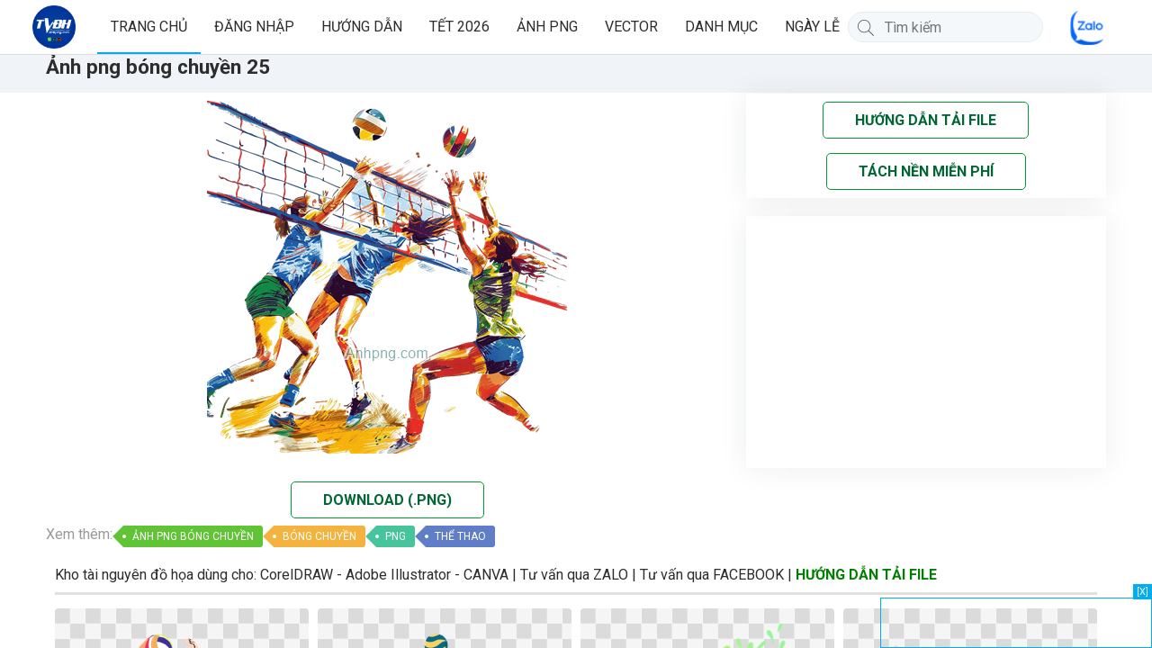

--- FILE ---
content_type: text/html; charset=UTF-8
request_url: https://www.anhpng.com/2023/06/anh-png-bong-chuyen-25.html
body_size: 33992
content:
<!DOCTYPE html>
<html dir='ltr' lang='vi' xmlns='http://www.w3.org/1999/xhtml' xmlns:b='http://www.google.com/2005/gml/b' xmlns:data='http://www.google.com/2005/gml/data' xmlns:expr='http://www.google.com/2005/gml/expr'>
<head>
<link as='script' href='https://cdnjs.cloudflare.com/ajax/libs/jquery/3.4.1/jquery.min.js' rel='preload'/>
<link href='https://fonts.googleapis.com' rel='preconnect'/>
<link crossorigin='' href='https://fonts.gstatic.com' rel='preconnect'/>
<link as='image' href='https://blogger.googleusercontent.com/img/a/AVvXsEhRpZEl2kfGVmKem6yd0XOPFrP1iD13IWil8p6DljDN5cJizZc5YsFzV_0NfDyArKKwdNQ4q37iC0yK6P45FbqxVO_WvdWbn5TvWDuhykPNnMB2Slsxnio1txK_YzKaNmGZsTUlfAYNlO-PUx6_7pZSc7654aN7N0CiDBAt-NMkNs-NrtPTnfMKN68tEYU=s307' rel='preload'/>
<link href='https://fonts.googleapis.com/css2?family=Roboto:wght@400;500;700&display=swap&subset=vietnamese' media='print' onload='this.media="all"' rel='stylesheet'/>
<noscript>
<link href='https://fonts.googleapis.com/css2?family=Roboto:wght@400;500;700&display=swap&subset=vietnamese' rel='stylesheet'/>
</noscript>
<meta content='UDRzVGdneSs3cGd5aXNxa1JXRk0vUT090' name='dmca-site-verification'/>
<meta content='adaf175502755d011cd1013a7b958c9e' name='p:domain_verify'/>
<!-- Blog Title -->
<title>Ảnh png bóng chuyền 25</title>
<!-- Meta Title -->
<meta content='Ảnh png bóng chuyền 25' property='og:title'/>
<meta content='Ảnh png bóng chuyền 25' property='og:image:alt'/>
<meta content='Ảnh png bóng chuyền 25' name='twitter:title'/>
<meta content='Ảnh png bóng chuyền 25' name='twitter:image:alt'/>
<meta content='Anhpng.com - Kho Tài Nguyên Thiết Kế: Ảnh Png, Vector, Corel, Ai, Psd' property='og:site_name'/>
<!-- Meta Image -->
<meta content='https://blogger.googleusercontent.com/img/b/R29vZ2xl/AVvXsEjj8JczwJiZmYpkjF3MXPEDPDyJN93em6sLvBYAHz8I4Lz4cJRJWE6qbSNDVgXkI38QHKMoy2kC8P6X1WHFkvBCPeQ_Pr6nmraAQk-HbKBNPMv3fpVdIz9hAqg3F9oo4pIFnb8Z_6VsCadcGZmoHaWfaR3OVYSaJ97yJS7ouQiIjccHlq3-T9l4TKdv2gA/s400/(%20Anhpng.com%20)%20B%C3%93NG%20CHUY%E1%BB%80N%20(25).png' property='og:image'/>
<meta content='https://blogger.googleusercontent.com/img/b/R29vZ2xl/AVvXsEjj8JczwJiZmYpkjF3MXPEDPDyJN93em6sLvBYAHz8I4Lz4cJRJWE6qbSNDVgXkI38QHKMoy2kC8P6X1WHFkvBCPeQ_Pr6nmraAQk-HbKBNPMv3fpVdIz9hAqg3F9oo4pIFnb8Z_6VsCadcGZmoHaWfaR3OVYSaJ97yJS7ouQiIjccHlq3-T9l4TKdv2gA/s400/(%20Anhpng.com%20)%20B%C3%93NG%20CHUY%E1%BB%80N%20(25).png' name='twitter:image'/>
<link href='https://blogger.googleusercontent.com/img/b/R29vZ2xl/AVvXsEjj8JczwJiZmYpkjF3MXPEDPDyJN93em6sLvBYAHz8I4Lz4cJRJWE6qbSNDVgXkI38QHKMoy2kC8P6X1WHFkvBCPeQ_Pr6nmraAQk-HbKBNPMv3fpVdIz9hAqg3F9oo4pIFnb8Z_6VsCadcGZmoHaWfaR3OVYSaJ97yJS7ouQiIjccHlq3-T9l4TKdv2gA/w700/(%20Anhpng.com%20)%20B%C3%93NG%20CHUY%E1%BB%80N%20(25).png' rel='image_src'/>
<!-- Meta Description -->
<meta content='' name='description'/>
<meta content='' property='og:description'/>
<meta content='' name='twitter:description'/>
<!-- Meta Keywords -->
<meta content='Anhpng.com - Kho Tài Nguyên Thiết Kế: Ảnh Png, Vector, Corel, Ai, Psd, Ảnh png bóng chuyền 25' name='keywords'/>
<meta content='Anhpng.com - Kho Tài Nguyên Thiết Kế: Ảnh Png, Vector, Corel, Ai, Psd' property='article:tag'/>
<!-- Meta Link -->
<link href='https://www.anhpng.com/2023/06/anh-png-bong-chuyen-25.html' rel='canonical'/>
<link href='https://www.anhpng.com/2023/06/anh-png-bong-chuyen-25.html' hreflang='x-default' rel='alternate'/>
<meta content='https://www.anhpng.com/2023/06/anh-png-bong-chuyen-25.html' property='og:url'/>
<!-- Meta Icon -->
<link href='https://www.anhpng.com/favicon.ico' rel='icon' type='image/x-icon'/>
<link href='https://blogger.googleusercontent.com/img/b/R29vZ2xl/AVvXsEiw_CNtrcgFXdltPMwNRo_QgDQHwGdHd7MMPN5jMzeFpYHOkZeGIMHfLc_eSpcA3ApyAjq4XIRBP5_OQhnScD_-qVQWy0zMOvmMtXWBGHL1A0Zg7LYVxNKFBcJwyIuzJURV_lVxRnp82Ec8B3ji4MTBdKXQHD8v0eYSgoyG55CE6N7YRWoxheC_Ys7mb2w/s1600/logo-anhpng-72-72.png' rel='apple-touch-icon' sizes='72x72'/>
<link href='https://blogger.googleusercontent.com/img/b/R29vZ2xl/AVvXsEhzPxBBUZR1Rr_emU2c7UOpobUc2RQyKgMkkXnWiirWEWe2wcSpNg2_A7u2TXXm178nS-IgI0hKq1E_MVZ_fbazTPa_5lMfRh9gJhygfD_EXucOFm3rOW-j6vA2kRoemW0WT8EzGW9JpL1UeWvJ618-C8VlT3vRbiTUPuAPhm0vPSPjHBl_YeVoIdaVbkU/s1600/logo-anhpng-144-144.png' rel='apple-touch-icon' sizes='144x144'/>
<link href='https://blogger.googleusercontent.com/img/b/R29vZ2xl/AVvXsEjfkAg4WD5CHtet7umJ9ws90XuN1zELGBm6CHcn5JsNgFptFRpEZdMa8APGFy5DIBORV7KPRVVVWcJT9b2vFxbukzo3uIJkr5iFCXbSlKAVkrTQEcfVC6dVlAYpOCavxbmzo3AASnDrxGM-e1_g5SOF8MuDbfuBXhlUToycTqnVL3M-yCoAe5rhZ_PNvUY/s1600/logo-anhpng-180-180.png' rel='apple-touch-icon' sizes='180x180'/>
<!-- Meta Theme Color -->
<meta content='#fff' name='theme-color'/>
<meta content='#fff' name='msapplication-navbutton-color'/>
<meta content='#fff' name='apple-mobile-web-app-status-bar-style'/>
<meta content='yes' name='apple-mobile-web-app-capable'/>
<!-- Meta Blogger Rss -->
<meta content='blogger' name='generator'/>
<link href='https://www.blogger.com/openid-server.g' rel='openid.server'/>
<link href='https://www.anhpng.com/2023/06/anh-png-bong-chuyen-25.html' rel='openid.delegate'/>
<link href='https://www.anhpng.com/feeds/posts/default' rel='alternate' title='Anhpng.com - Kho Tài Nguyên Thiết Kế: Ảnh Png, Vector, Corel, Ai, Psd - Atom' type='application/atom+xml'/>
<link href='//www.blogger.com/feeds/999386851623431201/posts/default' rel='alternate' title='Anhpng.com - Kho Tài Nguyên Thiết Kế: Ảnh Png, Vector, Corel, Ai, Psd - Atom' type='application/atom+xml'/>
<link href='https://www.anhpng.com/feeds/posts/default?alt=rss' rel='alternate' title='Anhpng.com - Kho Tài Nguyên Thiết Kế: Ảnh Png, Vector, Corel, Ai, Psd - RSS' type='application/rss+xml'/>
<!-- Meta Open Graph -->
<meta content='article' property='og:type'/>
<meta content='vi_VN' property='og:locale'/>
<meta content='vi_VN' property='og:locale:alternate'/>
<!-- Meta Robots Search -->
<meta content='width=device-width, initial-scale=1.0, user-scalable=1.0, minimum-scale=1.0, maximum-scale=5.0' name='viewport'/>
<meta content='text/html; charset=UTF-8' http-equiv='Content-Type'/>
<meta content='IE=Edge' http-equiv='X-UA-Compatible'/>
<meta content='Vietnam' name='geo.placename'/>
<meta content='VN' name='geo.country'/>
<meta content='vi' name='language'/>
<meta content='global' name='target'/>
<meta content='global' name='distribution'/>
<meta content='general' name='rating'/>
<meta content='1 days' name='revisit-after'/>
<meta content='true' name='MSSmartTagsPreventParsing'/>
<meta content='index, follow' name='googlebot'/>
<meta content='follow, all' name='Googlebot-Image'/>
<meta content='follow, all' name='msnbot'/>
<meta content='follow, all' name='Yahoo'/>
<meta content='follow, all' name='Bing'/>
<meta content='all' name='spiders'/>
<meta content='all' name='WEBCRAWLERS'/>
<link href='https://blogger.googleusercontent.com' rel='preconnect'/>
<link href='https://1.bp.blogspot.com' rel='preconnect'/>
<link href='https://2.bp.blogspot.com' rel='preconnect'/>
<link href='https://3.bp.blogspot.com' rel='preconnect'/>
<link href='https://4.bp.blogspot.com' rel='preconnect'/>
<link href='https://cdn.jsdelivr.net' rel='preconnect'/>
<link href='https://cdnjs.cloudflare.com' rel='preconnect'/>
<include expiration='7d' path='*.css'></include>
<include expiration='7d' path='*.js'></include>
<include expiration='3d' path='*.gif'></include>
<include expiration='3d' path='*.jpeg'></include>
<include expiration='3d' path='*.jpg'></include>
<include expiration='3d' path='*.png'></include>
<link href='https://www.anhpng.com/' rel='dns-prefetch'/>
<link href='//www.blogger.com' rel='dns-prefetch'/>
<link href='//fonts.gstatic.com' rel='dns-prefetch'/>
<link href='//1.bp.blogspot.com' rel='dns-prefetch'/>
<link href='//2.bp.blogspot.com' rel='dns-prefetch'/>
<link href='//3.bp.blogspot.com' rel='dns-prefetch'/>
<link href='//4.bp.blogspot.com' rel='dns-prefetch'/>
<link href='//cdnjs.cloudflare.com' rel='dns-prefetch'/>
<link href='//ajax.googleapis.com' rel='dns-prefetch'/>
<link href='//www.google-analytics.com' rel='dns-prefetch'/>
<link href='//googleads.g.doubleclick.net' rel='dns-prefetch'/>
<link href='//www.googletagservices.com' rel='dns-prefetch'/>
<link href='//pagead2.googlesyndication.com' rel='dns-prefetch'/>
<link href='//maxcdn.bootstrapcdn.com' rel='dns-prefetch'/>
<link href='//adservice.google.ca' rel='dns-prefetch'/>
<link href='//adservice.google.com' rel='dns-prefetch'/>
<link href='//resources.blogblog.com' rel='dns-prefetch'/>
<link href='//fonts.gstatic.com' rel='dns-prefetch'/>
<style id='page-skin-1' type='text/css'><!--
abbr,acronym,address,applet,big,blockquote,body,caption,cite,code,dd,del,dfn,div,dl,dt,em,fieldset,figure,font,form,h1,h2,h3,h4,h5,h6,iframe,img,ins,kbd,label,legend,li,object,ol,p,pre,q,s,samp,small,span,strike,strong,sub,sup,table,tbody,td,tfoot,th,thead,tr,tt,ul,var{margin:0;padding:0}
ol,ol ol,ul,ul ul{padding:0}
html,body{margin:0;height:100%;overflow:hidden}
a,a:hover{text-decoration:none}
a img{border:none;outline:none}
.link-list a:focus,.header-right .HTML a:focus,.bg_Se .results li,.nav-pagination>a:focus,.keywords a:focus{outline:none!important}
iframe{width:100%;border:0}
table{width:100%;border-collapse:collapse;border-spacing:0}
body,input,button,textarea,pre{font-family:Roboto,Arial,sans-serif;font-size:1rem;-webkit-tap-highlight-color:rgba(0,0,0,0)}
input,button,textarea{outline:none}
input[type=search]::-webkit-search-cancel-button{display:none}
.br-title h1 {
font-size: 1.4em !important;
}
.hide\:screen{border:0!important;clip:rect(0 0 0 0)!important;height:1px!important;margin:-1px!important;overflow:hidden!important;padding:0!important;position:absolute!important;width:1px!important;white-space:nowrap!important}
.error_page{text-align:center}
.error_page .message{position:fixed;top:50%;left:50%;transform:translate(-50%,-50%);line-height:40px;display:block;float:left;width:100%;padding:0 15px}
.error_page .message h1{font-size:32px;line-height:40px;margin:0 0 8px}
.error_page .message span a{margin-top:15px;background-color:#448aff;border-radius:3px;color:#fafafa;display:inline-block;font-size:14px;letter-spacing:0.5px;line-height:36px;min-width:54px;padding:0 15px;text-align:center;white-space:nowrap;box-shadow:0 2px 5px 0 rgba(0,0,0,.26)}
*{box-sizing:border-box;-moz-box-sizing:border-box;-ms-box-sizing:border-box;text-rendering:geometricPrecision}
img{max-width:100%;height:auto}
blockquote{background:#f0f1f5;color:#666;border-left:4px solid #007bc7;padding:13px;margin-bottom:1.3rem}
body{word-wrap:break-word;word-break:break-word;color:#2d2d2d;-webkit-font-smoothing:antialiased}
.page-content{bottom:0;left:0;position:absolute;right:0;top:60px;overflow:hidden;z-index:1;display:flex;flex-direction:column}
.page-content>div{flex:1 1 auto;overflow:auto;position:relative;padding-top:24px}
svg{vertical-align:text-bottom;fill:hsl(0,0%,53.3%)}
svg.fb{fill:#3b5998}
svg.tw{fill:#1da1f2}
svg.pi{fill:#e60023}
svg.li{fill:#0077B5}
svg.em{fill:#fb8f3d}
.flex{display:-ms-flexbox;display:-webkit-flex;display:flex}
.align-center{-webkit-align-items:center;align-items:center}
.lazyload,.lazyloading{opacity:0}
.lazyloaded{opacity:1;transition:opacity 300ms}
.overlay{background-color:rgba(0, 0, 0, 0.5);position:fixed;top:0;bottom:0;left:0;right:0;z-index:2;opacity:1}
.hidden,span.blog-admin,.img-first-child,.button.loading svg,.preload .blog-posts,.footer .widget.script,[data-allow-comments="false"] a.comment-reply{display:none}
.text-center{text-align:center}
.video-container{position:relative;padding-bottom:56.25%}
.video-container iframe{position:absolute;top:0;left:0;width:100%;height:100%}
.modals-dialog{box-shadow:0 1px 3px 0 rgba(60,64,67,0.302),0 4px 8px 3px rgba(60,64,67,0.149);-webkit-font-smoothing:antialiased;letter-spacing:.2px;-webkit-align-items:center;align-items:center;background-color:#202124;border:none;-webkit-border-radius:4px;border-radius:4px;bottom:0;-webkit-box-sizing:border-box;box-sizing:border-box;display:-webkit-box;display:-moz-box;display:-webkit-flex;display:-ms-flexbox;display:flex;-webkit-flex-wrap:wrap;flex-wrap:wrap;left:0;margin:20px;max-width:640px;min-height:50px;padding:8px 15px;position:fixed;right:auto;text-align:left;top:auto;white-space:normal;z-index:99}
.modals-dialog-content{font-size:15px;font-weight:400;color:#fff}
.modals-dialog-buttons{vertical-align:middle;margin-left:15px}
.scrolltop{background-image:url("data:image/svg+xml,%3Csvg enable-background='new 0 0 64 64' viewBox='0 0 64 64' xmlns='http://www.w3.org/2000/svg'%3E%3Cpath d='m15 40l17-17 17 17' fill='none' stroke='%23fff' stroke-linejoin='bevel' stroke-miterlimit='10' stroke-width='2'%3E%3C/path%3E%3C/svg%3E");position:fixed;width:40px;height:40px;right:40px;bottom:80px;z-index:7;display:none}
.spinner{position:relative;height:40px}
.spinner:before{content:'';box-sizing:border-box;position:absolute;top:calc(50% - 15px);left:calc(50% - 15px);width:34px;height:34px;border-radius:50%;border:2px solid #999;border-right-color:transparent;animation:spinner .9s linear infinite;-webkit-animation:spinner .9s ease-in-out infinite}
@keyframes spinner{to{transform:rotate(360deg)}}
@-webkit-keyframes spinner{to{-webkit-transform:rotate(360deg)}}
.spinner-pro{height:100px;width:100%;display:flex;align-items:center;position:relative}
.main-container{display:-ms-flexbox;display:-webkit-flex;display:flex;-ms-flex-flow:row wrap;flex-flow:row wrap}
.main-container:after{content:"";display:table;clear:both}
.header{background:#fff;display:-webkit-box;display:-ms-flexbox;display:flex;-webkit-box-align:center;-ms-flex-align:center;align-items:center;min-height:60px;top:0;left:0;right:0;border-bottom:1px solid rgba(12,28,39,.15)}
.header.visible{position:absolute}
.header:not(.visible){position:fixed;z-index:9}
.header-middle{flex:1}
.header-middle > div{-webkit-box-align:center;-ms-flex-align:center;align-items:center;display:-webkit-box;display:-ms-flexbox;display:flex;-webkit-box-flex:1;-ms-flex:1;flex:1;height:100%;position:relative}
.link-list{display:-webkit-box;display:-ms-flexbox;display:flex;-webkit-box-flex:1;-ms-flex:1;flex:1;height:100%;min-width:50%}
.link-list ul{-webkit-box-align:center;-ms-flex-align:center;align-items:center;display:-webkit-box;list-style:none;line-height:60px}
.link-list a,.header-right .HTML a{-webkit-box-align:center;-ms-flex-align:center;align-items:center;color:#2d2d2d;display:-webkit-box;display:-ms-flexbox;display:flex;padding:0 15px;position:relative}
.link-list a.current,.header-right .HTML a.current{-webkit-box-shadow:0 -2px 0 #03a9f4 inset;box-shadow:0 -2px 0 #03a9f4 inset}
.link-list a.current{pointer-events:none}
.header .header-widget a{display:flex;position:relative;font-size:1.4rem;color:#707070;text-transform:uppercase}
.header .header-widget a.has-img{display:flex;align-items: center;justify-content:center;border-radius:50%;height:48px;width:48px}
.header .header-widget:hover a.has-img{background:rgba(60,64,67,0.08)}
.header .header-widget:focus a.has-img,.header .header-widget:active a.has-img{background:rgba(95,99,104,0.24)}
button.dropdwn{background:transparent;padding:0;border:none;border-radius:50%;height:40px;width:40px}
button.dropdwn:hover{background:rgba(60,64,67,0.08)}
button.open:active,button.dropdwn:active,button.open[aria-expanded=true],button.dropdwn[aria-expanded=true],button.dropdwn:hover[aria-expanded=true]{background:rgba(95,99,104,0.24)}
.header .Header{overflow:hidden;white-space:nowrap}
.header .Header img{height:36px;width:36px;vertical-align:middle}
.header-left{-webkit-box-align:center;-ms-flex-align:center;align-items:center;display:-webkit-box;display:-ms-flexbox;display:flex;height:100%}
.header-right{margin-left:auto}
.web-search{-webkit-box-flex:1;-ms-flex:1;flex:1;-webkit-box-align:center;-ms-flex-align:center;align-items:center;display:-webkit-box;display:-ms-flexbox;display:flex;height:100%;--web-search-animation-time:200ms;-webkit-box-pack:start;-ms-flex-pack:start;justify-content:flex-start;min-width:50%}
.web-search .bg_Se{display:-webkit-box;display:-ms-flexbox;display:flex;-webkit-box-align:center;-ms-flex-align:center;align-items:center;margin-left:auto;height:100%;position:relative}
.header-right .widget ul{position:relative;list-style-type:none}
.header-right .HTML{-webkit-box-align:center;-ms-flex-align:center;align-items:center;display:-webkit-box;display:-ms-flexbox;display:flex;height:100%;margin-left:15px;line-height:60px}
.header-right .page-list{position:relative}
.header-right .page-list a{display:block;padding:0 20px;line-height:40px;color:#2d2d2d;white-space:nowrap;overflow:hidden;text-overflow:ellipsis}
.header-right .page-list a.current{background:#E4F0F6}
.header-right .page-list .widget-content{background:#fff;min-width:200px;position:absolute;z-index:9;top:45px;right:15px;border-radius:3px;-webkit-transform:scale(0,0);-moz-transform:scale(0,0);-ms-transform:scale(0,0);-o-transform:scale(0,0);transform:scale(0,0);-webkit-transition:all 0.25s;-moz-transition:all 0.25s;-ms-transition:all 0.25s;-o-transition:all 0.25s;transition:all 0.25s;transform-origin:center center;box-shadow: 0 5px 5px -3px rgba(0,0,0,.2), 0 8px 10px 1px rgba(0,0,0,.14), 0 3px 14px 2px rgba(0,0,0,.12)}
.header-right .widget-content.opened{-webkit-transform:scale(1,1);-moz-transform:scale(1,1);-ms-transform:scale(1,1);-o-transform:scale(1,1);transform:scale(1,1)}
@keyframes lefttoright{0%{transform:translateX(-100%)}100%{transform:translateX(0)}}
@keyframes righttoleft{0%{transform:translateX(100%)}100%{transform:translateX(0)}}
.main-wrapper,.sidebar-wrapper{float:left;position:relative}
.main-wrapper{width:100%}
.main-wrapper>.widget,.sidebar-wrapper>.widget{float:left;width:100%;position:relative}
.sidebar-wrapper>.widget{margin-bottom:15px;padding:15px}
[data-page-type="post"] .main-wrapper>.Blog{padding-bottom:0}
[data-page-type="homepage"] .Blog{min-height:100vh}
.breadcrumbs{white-space:nowrap;text-overflow:ellipsis}
.breadcrumbs ul,.breadcrumbs>h3,.breadcrumbs>div,.breadcrumbs .search-label{font-size:20px;font-weight:normal;color:#2d2d2d;text-align:left;padding:0 0 10px 0;margin:0 0 15px 0;border-bottom:3px solid rgba(0,0,0,0.12);position:relative;display:block}
.breadcrumbs ul span.name{padding-bottom:10px;border-bottom:3px solid #007bc7}
.breadcrumbs .last-item,.breadcrumbs h3 span,.breadcrumbs>div>h3{border-bottom:3px solid #007bc7;padding:0 0 10px 0}
.breadcrumbs>div>h3{display:inline;font-size:16px;font-weight:normal}
.breadcrumbs ul li:not(:last-child):after,.breadcrumbs .search-label a:after{content:">";}
.breadcrumbs .search-label a:after{padding:0 3px}
.breadcrumbs>.search-label>h1,.breadcrumbs>.search-label>h3{font-size:16px;font-weight:normal;display:inline;padding-bottom:10px;border-bottom:3px solid #007bc7}
.breadcrumbs>.search-label>h1.search-query{color:#007bc7}
.breadcrumbs ul li{display:inline-block;position:relative}
.breadcrumbs a{color:#2d2d2d}
.post{position:relative;display:block;float:left;width:100%}
.Blog .post{margin-bottom:15px;padding-bottom: 15px;border-bottom: 1px solid rgba(0,0,0,0.12)}
.post_thumb{float:left;position:relative;overflow:hidden;border-radius:4px}
.post_thumb a{display:flex;transition:transform .5s ease-out .1s}
.post_thumb:hover a{-webkit-transform:scale(1.05);-moz-transform:scale(1.05);-ms-transform:scale(1.05);-o-transform:scale(1.05);transform:scale(1.05)}
.post_thumb a:after {
position: absolute;
content: "";
height: 100%;
width: 100%;
background-image:url(https://blogger.googleusercontent.com/img/b/R29vZ2xl/AVvXsEja7n-eQqosehfuiv81wWYc7KhhHCoieF8oehh73hjpdsksij_qnoSBUgJsNtsbnAjbM0i2rapeoc0aS_iUCUwrvHSWfvp4zKePxcBAU91TVT4R3mEE1T6MbEfCHBPN7ZtgX8F0HEytyGRxKF-lKPzC-kzo7ocJAxKu3uWsKSFpLTWhMn2_5V2SPZCSRZo/s1600/nen%20chinh%20ne6.png); /* Thay đổi màu nền */
opacity: 1; /* Thay đổi độ mờ */
top: 0; /* Điều chỉnh vị trí từ trên xuống */
left: 0; /* Điều chỉnh vị trí từ trái sang phải */
z-index: -1; /* Đặt lớp z-index để đảm bảo nó nằm phía sau nội dung khác */
/* Thêm các thuộc tính khác theo yêu cầu */
}
.post_thumb img{height:100%;width:100%;position:absolute;top:0;left:0;object-fit:cover;-webkit-animation:fadeInImages 0.5s ease;animation:fadeInImages 0.5s ease}
.thumbnail_icon:after{position:absolute;content:" ";display:inline-block;background-image:url(https://cdn.jsdelivr.net/gh/thietkeblogspot/images/thumbnail_icon.png);background-color:rgba(0,0,0,.5);right:5px;bottom:5px;width:23px;height:23px;border-radius:15px;background-size:100px 4250px}
.thumbnail_video:after{background-position:0 -750px}
.thumbnail_photo:after{background-position:0 -700px}
.thumbnail_video:hover:after,.thumbnail_photo:hover:after{background-color:rgba(0,0,0,.7)}
.thumbnail_video:hover:after{background-position:-50px -750px}
.thumbnail_photo:hover:after{background-position:-50px -700px}
.post_title{display:table;font-weight:normal}
.post_title a{display:-webkit-box;-webkit-line-clamp:2;-webkit-box-orient:vertical;overflow:hidden;text-overflow:ellipsis;color:#2d2d2d}
.post_title a{line-height:1.3}
.post_meta{display:table;font-size:12px;padding:12px 0 0}
.post_meta .post_label{text-transform:uppercase}
.post_meta a{color:#2d2d2d}
.post_meta span+span{padding-left:8px}
.post_meta .comments-count:before{background-image:url("data:image/svg+xml,%3Csvg xmlns='http://www.w3.org/2000/svg' viewBox='0 0 24 24' %3E%3Cpath d='M20,2A2,2 0 0,1 22,4V16A2,2 0 0,1 20,18H6L2,22V4C2,2.89 2.9,2 4,2H20M4,4V17.17L5.17,16H20V4H4M6,7H18V9H6V7M6,11H15V13H6V11Z' fill='%23707070'%3E%3C/path%3E%3C/svg%3E");content:"";width:13px;height:13px;display:inline-block;margin-right:3px;vertical-align:middle}
.post_snippet a{color:#707070;font-size:14px}
.post_snippet{display:table;padding:10px 0 0}
.post_snippet p{display:inline;font-size:15px;font-style:normal;line-height:1.5em;color:#444}
.sidebar-wrapper ul{list-style:none;margin:0;padding:0}
.sidebar-wrapper .widget-title{margin-bottom:13px;padding-bottom:10px;border-bottom:3px solid rgba(0,0,0,0.12)}
.sidebar-wrapper .widget-title>h3{font-size:16px;font-weight:normal;color:#2d2d2d;display:inline;border-bottom:3px solid #007bc7;padding:15px 0 10px 0}
.PopularPosts .post_title a{-webkit-line-clamp:3}
.PopularPosts .post_meta{padding:5px 0 0}
.PopularPosts .post_date,.PopularPosts .post_snippet{display:none}
.load{height:400px;position:relative}
.blog-posts{float:left;width:100%}
.blog-posts.spinner,.sidebar-wrapper .widget-content.load{min-height:calc(100vh - 105px)}
.blog-pager,.show-posts,.show-more{float:left;width:100%;padding:15px 0;border-top:1px solid rgba(0,0,0,0.12)}
.show-posts{text-align:center}
.blog-pager,.show-posts:not(.more),.show-more{margin-top:15px;}
.blog-pager svg{height:18px;width:18px;fill:#2d2d2d}
.loadposts.load,.paper-spinner.load{height:50px;position:relative}
.loadposts.spinner:before,.paper-spinner.spinner:before{top:20%}
.page-numbers{float:left;width:100%;font-size:.9rem}
.nav-pagination>a{font-size:1.1em;display:inline-block;height:2.25em;line-height:2.15em;text-align:center;width:auto;min-width:2.25em;color:#707070;font-weight:500;border-radius:99px;border:1px solid;border-color:rgba(0,0,0,0.12);transition:all .3s;vertical-align:top}
.nav-pagination>a>svg{fill:#707070;vertical-align:text-top}
.nav-pagination>.page-number:not(:last-child){margin-right:.3em}
.nav-pagination>.page-number.current,.nav-pagination>a:hover,.nav-pagination>a:focus{background-color:#006BA0;border-color:#006BA0;color:#fff}
.nav-pagination>.page-number.current svg,.nav-pagination>a:hover svg,.nav-pagination>a:focus svg{fill:#fff}
.nav-pagination>.page-number.current{pointer-events:none}
.nav-pagination>span{margin-left:auto}
.button{position:relative;display:inline-block;background:#f9f9f9;border:1px solid;border-color:rgba(12,27,38,.15);transition:border-color .3s;padding:0 10px;font-size:15px;color:#2d2d2d;height:32px;line-height:32px;-webkit-border-radius:3px;-moz-border-radius:3px;border-radius:3px}
a.button{text-align:center}
button.button svg{vertical-align:middle}
.button.loading{background-color:unset;opacity:1!important;color:rgba(255,255,255,0.05);pointer-events:none!important;border:none}
.button.loading:after{content:unset}
.loading:before{content:'';box-sizing:border-box;position:absolute;top:calc(50% - 15px);left:calc(50% - 15px);width:30px;height:30px;border-radius:50%;border:2px solid #999;border-right-color:transparent;animation:spinner .9s linear infinite;-webkit-animation:spinner .9s ease-in-out infinite}
@keyframes loading{to{transform:rotate(360deg)}}
@-webkit-keyframes loading{to{-webkit-transform:rotate(360deg)}}
@-webkit-keyframes fadeInImages{0%{opacity:0}to{opacity:1}}
@keyframes fadeInImages{0%{opacity:0}to{opacity:1}}
.footer{background:rgba(0,0,0,.85);position:relative;padding:20px 0;font-size:14px;line-height:2.0}
.footer .main-container{max-width:1280px;margin:0 auto}
.footer .widget,.col{float:left}
.footer,.footer a{color:rgb(245,245,245)}
.footer .copy_right{width: 100%;padding-top:15px;margin-top:15px;border-top:0.1px solid rgba(255,255,255,0.3)}
.footer .copy_right>.copyright{font-size:13px}
.footer .copy_right>.socialList{line-height:0}
.footer .socialList a{display:inline-block}
.footer .socialList img{width:26px;height:26px;border-radius:3px}
.footer .socialList a:not(:last-child){margin-right:10px}
.footer ul{list-style:none}
.footer .widget:nth-of-type(2){margin-left:-9.8px;margin-right:-9.8px}
.col{padding:0 9.8px;width:100%}
.footer .widget-title{padding-bottom:10px;}
.footer .widget-title>h3{font-size:15px;font-weight:normal;text-transform:uppercase}
.footer li{white-space:nowrap;overflow:hidden;text-overflow:ellipsis}
.mr-15{margin-left:-15px;margin-right:-15px}
.mr-10{margin-left:-10px;margin-right:-10px}
.pd-15{padding-left:15px;padding-right:15px}
.pd-10{padding-left:10px;padding-right:10px}
.mb-15{margin-bottom:15px}
.mb-20{margin-bottom:20px}
.mt-15{margin-top:15px}
.mt-20{margin-top:20px}
.text-right{text-align:right}
.w-100{width:100%}
.w-10,.w-15,.w-16,.w-20,.w-25,.w-30,.w-33,.w-35,.w-40,.w-50,.w-60,.w-75,.w-80,.w-85,.w-90,.w-100{float:left}
.modal--confirm{background-color:rgba(0, 0, 0, 0.5);position:fixed;right:0;top:0;bottom:0;left:0;z-index:5000;opacity:0;transition:opacity .15s cubic-bezier(0.4,0.0,0.2,1) .15s}
.modal--target{display:none}
.modal--confirm.show{transition:opacity .05s cubic-bezier(0.4,0.0,0.2,1);opacity:1}
.modal--dialog{-webkit-box-align:center;box-align:center;align-items:center;display:flex;-webkit-box-orient:vertical;box-orient:vertical;flex-direction:column;bottom:0;left:0;padding:0 5%;position:absolute;right:0;top:0;-webkit-transform:scale(0,0);-moz-transform:scale(0,0);-ms-transform:scale(0,0);-o-transform:scale(0,0);transform:scale(0,0);transform-origin:center center;-webkit-transition:all .3s;-moz-transition:all .3s;-ms-transition:all .3s;-o-transition:all .3s;transition:all .3s}
.modal--confirm.show .modal--dialog{-webkit-transform:scale(1,1);-moz-transform:scale(1,1);-ms-transform:scale(1,1);-o-transform:scale(1,1);transform:scale(1,1)}
.modal--confirm form{margin:0}
.modal--content{background-color:#fff;-webkit-box-align:stretch;align-items:stretch;display:flex;-webkit-box-orient:vertical;flex-direction:column;transition:transform .225s cubic-bezier(0.0,0.0,0.2,1);position:relative;border-radius:3px;box-shadow:0 2px 26px rgba(0, 0, 0, .3), 0 0 0 1px rgba(0, 0, 0, .1);max-width:600px;overflow:hidden;flex-shrink:1;max-height:100%;font-family:Roboto,Arial,sans-serif;font-size:inherit;color:currentColor}
@media(min-width:551px){.modal--content{min-width:510px}}
@media(max-width:550px){.modal--content{width:100%}}
._3em{display:block;height:3em;flex-grow:1}
._cs{padding:10px 0 0 22px}
.modal--header{background-color:#f5f6f7;display:-ms-flexbox;display:-webkit-flex;display:flex;-webkit-align-items:center;align-items:center;position:relative;padding:10px 12px;border-bottom:1px solid #e5e5e5;border-radius:3px 3px 0 0;color:currentColor;font-weight:bolder;line-height:normal}
.modal--header ._mht{margin-right:auto}
.modal--header ._mhc{margin-left:auto}
.modal--icon{width:21px;height:21px;line-height:21px}
.modal--content p:not(:last-child){margin-bottom:.5rem}
.modal--body{background:#fff;padding:12px;overflow:hidden;overflow-y:auto}
.modal--body>div{line-height:1.6rem}
.modal--body>div:not(:last-child)>p{margin-bottom:1rem}
.modal--body input[type="radio"]{margin:0 5px 0 0}
.modal--footer{background:#fff;margin:0 12px;padding:12px 0;border-top:1px solid #dddfe2;text-align:right}
.modal--footer button{position:relative;display:inline-block;min-width:50px;padding:0 8px;border:1px solid;white-space:nowrap;height:26px;line-height:26px;border-radius:2px;-webkit-font-smoothing:antialiased;font:600 14px Roboto,Arial,sans-serif;justify-content:center;text-align:center;text-shadow:none;vertical-align:middle;transition: 200ms cubic-bezier(.08,.52,.52,1) background-color, 200ms cubic-bezier(.08,.52,.52,1) box-shadow, 200ms cubic-bezier(.08,.52,.52,1) transform}
.modal--footer button:not(.primary){background-color:#f5f6f7;border-color:#ccd0d5;color:currentColor}
.modal--footer button[type="submit"],.modal--footer button.primary{background-color:#4267b2;border-color:#4267b2;color:#fff}
.modal--footer button+button{margin-left:5px}
.modal--footer button:hover,.modal--footer button:focus{outline:none}
@media(min-width:860px){.turn--off,.modal--header .modal--icon,.modal--footer button{cursor:pointer}}
.hidden{display:none}
.pagination-more{text-align:center;padding:25px 0;clear:both}
.pagination-more button,.load-posts{background:#03a9f4;color:#fff;border-radius:5px;border:1px solid #3cb1e6;height:40px;line-height:40px;padding:0 15px}
.backtop{position:fixed;bottom:115px;right:20px;z-index:99;top:auto;width:40px;height:40px;line-height:40px;font-size:19px;font-weight:bold;text-align:center;display:inline-block;color:#fff;border-radius:5px;background:#03a9f4;text-decoration:none;display:none}
.backtop .icon-up{width:12px;height:12px;display:block;position:absolute;bottom:14px;right:13px}
.backtop .icon-up:before{background-image:url("data:image/svg+xml,%3Csvg%20xmlns%3D%22http%3A%2F%2Fwww.w3.org%2F2000%2Fsvg%22%20xmlns%3Axlink%3D%22http%3A%2F%2Fwww.w3.org%2F1999%2Fxlink%22%20xmlns%3Asvgjs%3D%22http%3A%2F%2Fsvgjs.com%2Fsvgjs%22%20version%3D%221.1%22%20width%3D%22512%22%20height%3D%22512%22%20x%3D%220%22%20y%3D%220%22%20viewBox%3D%220%200%20492.002%20492.002%22%20style%3D%22enable-background%3Anew%200%200%20512%20512%22%20xml%3Aspace%3D%22preserve%22%20class%3D%22%22%3E%3Cg%3E%3Cg%20xmlns%3D%22http%3A%2F%2Fwww.w3.org%2F2000%2Fsvg%22%3E%3Cg%3E%3Cpath%20d%3D%22M484.136%2C328.473L264.988%2C109.329c-5.064-5.064-11.816-7.844-19.172-7.844c-7.208%2C0-13.964%2C2.78-19.02%2C7.844%20%20%20%20L7.852%2C328.265C2.788%2C333.333%2C0%2C340.089%2C0%2C347.297c0%2C7.208%2C2.784%2C13.968%2C7.852%2C19.032l16.124%2C16.124%20%20%20%20c5.064%2C5.064%2C11.824%2C7.86%2C19.032%2C7.86s13.964-2.796%2C19.032-7.86l183.852-183.852l184.056%2C184.064%20%20%20%20c5.064%2C5.06%2C11.82%2C7.852%2C19.032%2C7.852c7.208%2C0%2C13.96-2.792%2C19.028-7.852l16.128-16.132%20%20%20%20C494.624%2C356.041%2C494.624%2C338.965%2C484.136%2C328.473z%22%20fill%3D%22%23ffffff%22%20data-original%3D%22%23000000%22%20style%3D%22%22%20class%3D%22%22%2F%3E%3C%2Fg%3E%3C%2Fg%3E%3Cg%20xmlns%3D%22http%3A%2F%2Fwww.w3.org%2F2000%2Fsvg%22%3E%3C%2Fg%3E%3Cg%20xmlns%3D%22http%3A%2F%2Fwww.w3.org%2F2000%2Fsvg%22%3E%3C%2Fg%3E%3Cg%20xmlns%3D%22http%3A%2F%2Fwww.w3.org%2F2000%2Fsvg%22%3E%3C%2Fg%3E%3Cg%20xmlns%3D%22http%3A%2F%2Fwww.w3.org%2F2000%2Fsvg%22%3E%3C%2Fg%3E%3Cg%20xmlns%3D%22http%3A%2F%2Fwww.w3.org%2F2000%2Fsvg%22%3E%3C%2Fg%3E%3Cg%20xmlns%3D%22http%3A%2F%2Fwww.w3.org%2F2000%2Fsvg%22%3E%3C%2Fg%3E%3Cg%20xmlns%3D%22http%3A%2F%2Fwww.w3.org%2F2000%2Fsvg%22%3E%3C%2Fg%3E%3Cg%20xmlns%3D%22http%3A%2F%2Fwww.w3.org%2F2000%2Fsvg%22%3E%3C%2Fg%3E%3Cg%20xmlns%3D%22http%3A%2F%2Fwww.w3.org%2F2000%2Fsvg%22%3E%3C%2Fg%3E%3Cg%20xmlns%3D%22http%3A%2F%2Fwww.w3.org%2F2000%2Fsvg%22%3E%3C%2Fg%3E%3Cg%20xmlns%3D%22http%3A%2F%2Fwww.w3.org%2F2000%2Fsvg%22%3E%3C%2Fg%3E%3Cg%20xmlns%3D%22http%3A%2F%2Fwww.w3.org%2F2000%2Fsvg%22%3E%3C%2Fg%3E%3Cg%20xmlns%3D%22http%3A%2F%2Fwww.w3.org%2F2000%2Fsvg%22%3E%3C%2Fg%3E%3Cg%20xmlns%3D%22http%3A%2F%2Fwww.w3.org%2F2000%2Fsvg%22%3E%3C%2Fg%3E%3Cg%20xmlns%3D%22http%3A%2F%2Fwww.w3.org%2F2000%2Fsvg%22%3E%3C%2Fg%3E%3C%2Fg%3E%3C%2Fsvg%3E");width:12px;height:12px;content:'';background-size:100%;display:block}
.backtop:hover{background:#ffb416}
.backtop.show{opacity:1!important}
.icon-bar{
display: -webkit-flex;
display: -ms-flexbox;
display: flex;
-webkit-align-items: center;
-ms-flex-align: center;
align-items: center;
justify-content: center;
padding: 0;
border: none;
height: 40px;
width: 40px;
border-radius: 50%;
}
.icon-bar:before {
background-image:url("data:image/svg+xml,%3Csvg xmlns='http://www.w3.org/2000/svg' height='24px' viewBox='0 0 24 24' width='24px'%3E%3Cpath fill='hsl(0,0%25,53.3%25)' d='M3,6H21V8H3V6M3,11H21V13H3V11M3,16H21V18H3V16Z'%3E%3C/path%3E%3C/svg%3E");
width: 24px;
height: 24px;
background-size: 100%;
content: "";
display: inline-block;
vertical-align: middle;
}
a:hover {
color: #00DBEB; /* Màu sẽ hiển thị khi đưa chuột vào */
text-decoration: underline; /* Tùy chọn: Có thể thêm gạch chân khi hover */
}
/*-----trang trí nhãn----*/
.label-size{
margin:0 2px 6px 0;
padding: 3px;
text-transform: uppercase;
border: solid 1px #767676; /* Tăng độ đậm viền */
border-radius: 1px;
float:left;
text-decoration:none;
font-size:10px;
color:#555; /* Đậm hơn để đạt chuẩn tương phản AA */
}
.label-size:hover {
border:1px solid #6BB5FF;
}
.label-size a {
text-transform: uppercase;
float:left;
text-decoration: none;
}
.label-size a:hover {
text-decoration: none;
}
/*-----Hiệu ứng nút DANH MỤC---*/
.myButton {
background-color:#f2efea;
border-radius:6px;
border:3px solid #ffffff;
display:inline-block;
cursor:pointer;
color:#000000;
font-family:Arial;
font-size:15px;
padding:9px 7px;
text-decoration:none;
}
.myButton:hover {
background-color:#f7ff00;
}
.myButton:active {
position:relative;
top:1px;
}
/*-----Hiệu ứng nút Download---*/
.csw-btn-button {
cursor: pointer;
font-size: 16px;
padding: 10px 35px;
color: #006633 !important;
border-radius: 5px;
background: ##006633;
border: 1px solid #009933;
transition: 0.4s;
}
.csw-btn-button:hover {
background: #D4FFFF;
}
#blog-pager {
clear: both;
margin: 30px auto;
text-align: center;
padding: 7px;
display: inline-block; /* Thêm để giới hạn chiều rộng của phần tử */
}
.blog-pager {
background: none;
}
.displaypageNum a, .showpage a, .pagecurrent {
padding: 5px 10px;
margin-right: 5px; /* Giảm khoảng cách giữa các số trang */
color: #000;
background-color: #fff;
border: 2px solid #ccc;
border-radius: 0;
display: inline-block; /* Đảm bảo các phần tử hiển thị theo hàng ngang */
}
.displaypageNum a:hover, .showpage a:hover, .pagecurrent {
background: #222;
text-decoration: none;
color: #fff;
}
#blog-pager .showpage, #blog-pager, .pagecurrent {
font-weight: bold;
color: #ccc;
}
.showpageOf {
display: none !important;
}
#blog-pager .pages {
border: none;
box-shadow: 0px 5px 3px -1px rgba(50, 50, 50, 0.53);
}
.pagination-arrow {
background-color: #00b894;
color: #fff;
padding: 5px 12px;
border-radius: 0;
border: 2px solid #ccc;
margin-right: 5px;
}
.pagination-arrow:hover {
background-color: #74b9ff;
color: #fff;
}
/*Kết thúc giao diện phân trang*/
/*Post Label nhãn dưới bài viết*/
.nhanblmv{float:left;display:block;width:100%;color:#999}
.nhanblmv a{float:left;height:24px;line-height:24px;position:relative;font-size:12px;margin-left:12px;padding:0 10px;background:rgba(0,0,0,0.25);color:#fff;text-decoration:none;border-bottom-right-radius:3px;border-top-right-radius:3px}
.nhanblmv a:before{content:"";float:left;position:absolute;top:0;left:-12px;width:0;height:0;border-color:transparent rgba(0,0,0,0.25) transparent transparent;border-style:solid;border-width:12px 12px 12px 0}
.nhanblmv a:after{content:"";position:absolute;top:10px;left:-1px;float:left;width:4px;height:4px;border-radius:2px;background:#fff;transition:all .3s}
.nhanblmv a:nth-child(1){background:#ca85ca}
.nhanblmv a:nth-child(1):before{border-color:transparent #ca85ca transparent transparent}
.nhanblmv a:nth-child(2){background:#e54e7e}
.nhanblmv a:nth-child(2):before{border-color:transparent #e54e7e transparent transparent}
.nhanblmv a:nth-child(3){background:#61c436}
.nhanblmv a:nth-child(3):before{border-color:transparent #61c436 transparent transparent}
.nhanblmv a:nth-child(4){background:#f4b23f}
.nhanblmv a:nth-child(4):before{border-color:transparent #f4b23f transparent transparent}
.nhanblmv a:nth-child(5){background:#46c49c}
.nhanblmv a:nth-child(5):before{border-color:transparent #46c49c transparent transparent}
.nhanblmv a:nth-child(6){background:#607ec7}
.nhanblmv a:nth-child(6):before{border-color:transparent #607ec7 transparent transparent}
.nhanblmv a:nth-child(7){background:#ca85ca}
.nhanblmv a:nth-child(7):before{border-color:transparent #ca85ca transparent transparent}
.nhanblmv a:nth-child(8){background:#e54e7e}
.nhanblmv a:nth-child(8):before{border-color:transparent #e54e7e transparent transparent}
.nhanblmv a:nth-child(9){background:#61c436}
.nhanblmv a:nth-child(9):before{border-color:transparent #61c436 transparent transparent}
.nhanblmv a:nth-child(10){background:#f4b23f}
.nhanblmv a:nth-child(10):before{border-color:transparent #f4b23f transparent transparent}
/* --- CODE BAO VE BAN QUYEN ANHPNG START --- */
body {
-webkit-user-select: none;  /* Chrome/Safari */
-moz-user-select: none;     /* Firefox */
-ms-user-select: none;      /* IE */
user-select: none;          /* Chuan quoc te */
-webkit-touch-callout: none; /* Chan menu giu li tren Mobile */
}
/* Cho phep go chu vao o tim kiem va input */
input, textarea {
-webkit-user-select: text !important;
-moz-user-select: text !important;
user-select: text !important;
}
/* Dam bao van click chuot trai duoc vao anh/link */
a, img {
pointer-events: auto !important;
}
/* --- CODE BAO VE BAN QUYEN ANHPNG END --- */
/* Fix CLS cho bài viết liên quan */
#related-posts {
min-height: 400px; /* Giữ sẵn khoảng trống để nội dung không bị đẩy */
}
/* Fix kích thước ảnh logo để không bị báo lỗi thiếu width/height */
.header-widget img {
width: 307px;
height: 90px; /* Thay 90px bằng chiều cao thực tế của file logo */
aspect-ratio: 307 / 90; /* Giúp giữ tỉ lệ ảnh chuẩn */
max-width: 100%;
}
/* Chỉ fix chiều cao trên màn hình lớn để giảm CLS, mobile giữ nguyên */
@media (min-width: 861px) {
.gallary > div > div > div > a {
min-height: 160px !important;
background: #f5f5f5;
}
}

--></style>
<style id='template-skin-1' type='text/css'><!--

--></style>
<style>/* <![CDATA[ */
.post-body h2:after,.post-body h3:after,.post-body h4:after,.post-body h5:after,.post-body h6:after{content:"↑";margin-left:4px;font-size:1rem;vertical-align:text-bottom}
#related-posts{float:left;width:100%}
#related-posts h3{font-size:16px;font-weight:normal;padding-bottom:10px;margin:0 0 15px 0;border-bottom:3px solid rgba(0,0,0,0.12);position:relative}
#related-posts h3 a{border-bottom:0px solid #007bc7;padding-bottom:10px;color:#2d2d2d}
#related-posts li{float:left;position:relative;list-style:none}
#related-posts li.current{pointer-events:none}
#related-posts li.current>*,#related-posts li.current a{color:#aaa!important}
#related-posts li.current svg,#related-posts li.current svg>path{fill:#aaa!important}
#related-posts .post_thumb{width:100%}
#related-posts .post_title{float:left;width:100%;padding:10px 0 0 0;font-size:medium}
#related-posts .post_title a{display:block;line-height:1.4}
#related-posts .post_title a:focus{outline:none!important}
#related-posts .post_snippet{display:none}
#related-posts .post_meta{padding:8px 0 0 0}
#related-posts .post_label{text-transform:uppercase;padding-right:8px}

#related-posts{padding:10px}
#related-posts > div.gallery{display:grid;grid-template-columns:1fr 1fr 1fr 1fr;grid-gap:10px}
#related-posts .post_thumb{margin:0 0 10px}
#related-posts .post_thumb a{padding:0!important}
#related-posts .post_thumb a img{position:relative}
@media(max-width:861px){#related-posts > div.gallery{grid-template-columns:1fr 1fr}}

#comments{float:left;width:100%}
.commentForm{background:#fafafa;display:-ms-flexbox;display:-webkit-flex;display:flex;border:1px solid rgba(0,0,0,0.12);margin-bottom:20px;border-radius:3px;padding:0 12px}
#comment-editor,.commentForm.spinner{min-height:89.5px}
.thread-locked-alert{background-color:#f2f6fb;margin:20px 0 0;padding:15px;position:relative;border:1px solid #dadce0;border-radius:3px;overflow-x:hidden}
.comment{list-style-type:none;position:relative}
.comment-replybox-single>.commentForm,.comment:not(:last-child),#comments .loadmore,#comments .showless,.calcel-reply{margin-bottom:15px}
.comment>.avatar-image-container{position:absolute;height:35px;width:35px}
.comment-replies .avatar-image-container{height:30px;width:30px}
.comment .avatar-image-container img{border-radius:50%;height:100%;width:100%}
.avatar-image-container img{background:url(https://blogger.googleusercontent.com/img/b/R29vZ2xl/AVvXsEhxY_5lE6pV6JaydrGPabofGXWwj2gziTetJYNzVlCizAHyDwLJBTzO1_jPYS_X0CJuQOri78S9shLmne2FuzblTYr56DpvzYpK6iuDS6aYd6p02740su-xto9qEaM29xv_wsEhojsSaAA/s1600/no-image.png) no-repeat center}
.avatar-image-container span{bottom:15px;position:absolute;right:-6px;display:inline-block;height:15px;width:15px}
.comment-replies .avatar-image-container span{bottom:13px}
.comment-replies .avatar-image-container svg{width:13px;height:13px}
.comment .comment-block{margin:0 0 0 45px}
.comment-replies .comment-block{margin:0 0 0 40px}
.comment .comment-replies{margin:15px 0 0 40px}
.comment .view-replies{margin:10px 0 0 45px}
.comment .view-replies>span{font-size:15px;font-weight:bolder;color:#007bc7}
.comment .comment-replybox-single{margin:15px 0 0 45px}
.comment .comment-header>.user{color:#2d2d2d;font-style:normal;font-weight:normal}
.comment .comment-header>.user,.comment .comment-header>span a{color:#007bc7}
.comment .comment-header>span{line-height:1.4}
.comment .comment-actions{display:flex;align-items:center;font-size:12px;font-weight:normal;text-transform:uppercase;position:relative;padding-top:5px}
.comment .reactions-iframe{width:85px;height:20px;position:relative}
.comment .reactions-iframe>iframe{position:absolute;left:-10px;top:-2px;height:20px;width:96px}
.comment .comment-actions a{color:#2d2d2d;opacity:.8}
.comment .continue{display:none}
.comment .continue a.comment-reply{font-size:13px;color:#2d2d2d;text-transform:uppercase}
.comment .comment-actions a.comment-reply,.comment .comment-actions span.blog-admin{padding-right:10px}
.postAComment{margin:20px 0;font-weight:normal}
.comment-form.spinner{height:93px}
.comments .comments-content .loadmore.loaded{max-height:0;opacity:0;overflow:hidden}
#comments .loadmore>a,#comments .showless>a{color:#2d2d2d}
.comment-thread.inline-thread.hidden{display:block}
    /* ]]> */</style>
<style>/* <![CDATA[ */
    @media (min-width:415px) and (max-width:550px){.PopularPosts .post_thumb{width:33%}.Blog .post_title,.PopularPosts .post_title{font-size:18px}}
    @media(min-width:551px) and (max-width:860px){.web-search{margin-left:20px}.PopularPosts .post_thumb{width:33%}.PopularPosts .post_title{font-size:22px}}
    @media(min-width:961px) and (max-width:1279px){.main-container{padding:0 15px}}
    @media(min-width:1280px) and (max-width:1365px){.main-container{padding:0 4%}.header{padding:0 calc(4% - 15px)}}
    @media(min-width:768px) and (max-width:860px){.the-article{padding:0 9%}}
    @media(min-width:641px) and (max-width:767px){.the-article{padding:0 5%}}
    @media (min-width:415px){.post_thumb{margin-right:15px}.Blog .post_thumb{width:33%}.widget:not(.featured) .post_thumb a{padding-bottom:120%}.post_snippet p{max-height:none;overflow:hidden}}
    @media(min-width:551px){
    .link-list{padding-left:24px}
    .web-search .bg_Se{min-width:200px;transition:min-width .3s}
    .web-search[expanded] .bg_Se{min-width:100%}
    .Blog .post_title{font-size:10px}
    .post-header .post-title{font-size:0.5em}
    #related-posts ul{display:-ms-flexbox;display:-webkit-flex;display:flex;flex-wrap:wrap;flex:1;margin-left:-10px;margin-right:-10px}
    #related-posts li{padding:0 10px 20px 10px;width:33.33%}
    #related-posts .post_meta{display:table}
    .large-3>.col{max-width:33.33%;-ms-flex-preferred-size:33.33%;flex-basis:33.33%}
    .post-header .post-meta{justify-content:center}
    .show-for-small{display:none}
    .bg_Se .results-content{position:absolute;z-index:9;width:100%;background:#fff;border-radius:3px;border:1px solid rgba(0,0,0,0.25);border-top:0;-webkit-box-shadow:0 1px 4px rgba(0,0,0,0.25);box-shadow:0 1px 4px rgba(0,0,0,0.25);top:35px;overflow:hidden}
    .bg_Se ul.results{max-height:calc(100vh - 47px);width:100%;overflow-x:hidden;overflow-y:auto;background:#fff}
    .header .bg_Se input{background:#f5f8fa;-webkit-appearance:none;height:34px;padding:0 0 0 40px;width:100%;border:1px solid;border-color: #e6ecf0;border-radius:26px;font-size:1rem;color:#4b4f56}
    .header .bg_Se input:hover{border-color:rgba(0,0,0,0.12)}
    .header .bg_Se input:focus{border-color:#03a9f4;-webkit-box-shadow:inset 0 1px 1px rgba(0,0,0,.075),0 0 8px rgba(102,175,233,.6);box-shadow:inset 0 1px 1px rgba(0,0,0,.075),0 0 8px rgba(102,175,233,.6)}
    .header .bg_Se button{width:40px;height:100%;border:0;background:transparent;position:absolute;top:0;padding:0}
    .header .bg_Se button>svg{fill:#4b4f56}
    .header .bg_Se .clear-text{right:0}
    .header .bg_Se .results li{white-space:nowrap;text-overflow:ellipsis;overflow:hidden;font-size:15px;line-height:36px;cursor:pointer}
    .header .bg_Se .results li:not(.hidden){display:block}
    .header .bg_Se .results li:before{content:"+";padding:0 17px 0 15px}
    .header .bg_Se .results li:focus, .header .bg_Se .results li:active,.header .bg_Se .results li.active{background:#E4F0F6}
    .header .bg_Se .results li:hover{background:#fff9e7}
    }
    @media(min-width:769px){
    [tabindex="0"]:focus,.post-body a:focus,pre>button:focus,#related-posts a:focus,.footer a:focus{outline:1px solid #3740ff}
    .abcRioButtonBlue:focus{outline:none;-webkit-box-shadow:inset 0 1px 1px rgba(0,0,0,.075), 0 0 8px #4285f4;box-shadow:inset 0 1px 1px rgba(0,0,0,.075), 0 0 8px #4285f4}
    .breadcrumbs a:hover,.breadcrumbs a:focus,.post_title a:hover,.post_title a:focus,.post_label a:focus,.post_snippet a:focus,.post-meta a:hover,.post-meta a:focus{outline:none;color:#007bc7}
    .modal--icon>svg:focus{outline:none;border:1px solid #03a9f4}
    .modal--footer button:focus,.modal--footer button:active{border:2px solid #03a9f4}
    .post_meta .comments-count:hover,.breadcrumb ul li,.button:not(.page-num),.show-more-messages,.select-dropdown,.select-content li,.breadcrumb button,.header .bg_Se button,.box_tin.category p>label,.box_tin li,.dd .drops,.dd-menu>li>span,.post-footer .printBtn,.comment-actions a,.footer .socialList span,.scrolltop,.modals-dialog-buttons,.is-form,pre>button,.comment .view-replies>span,.abcRioButton:hover{cursor:pointer}
    .post-body .tr-caption-container a, .post-body .separator a{cursor:zoom-in}
    .button:hover,.button:focus,.button:active,.keywords a:hover,.keywords a:focus,.keywords a:active{border-color:#33b5e5;transition:border-color .3s}
    .footer .widget:nth-of-type(1){width:30%;padding-right:15px}
    .footer .widget:nth-of-type(2){width:70%}
    }
    @media(min-width:801px){.footer-navigation-bar{display:none}}
    @media(min-width:861px){
    .show-for-medium{display:none}
    .link-list a:hover,.header-right .HTML a:hover{background:rgba(32,33,36,0.04)}
    .link-list a:focus,.link-list a:active,.header-right .HTML a:focus,.header-right .HTML a:active{background:rgba(32,33,36,0.16)}
    .sidebar-wrapper{width:30%}
    [data-page-type="page"] .Blog{min-height:100vh}
    [data-view-type="mobile"] .main-wrapper{padding-right:0}
    [data-view-type="mobile"] .sidebar-wrapper{width:70%}
    [data-view-type="mobile"] .main-wrapper,[data-view-type="mobile"] .sidebar-wrapper{margin:0 auto}
    .PopularPosts .post:not(:last-child){margin-bottom:7.5px;padding-bottom:7.5px}
    .PopularPosts .post_thumb{width:40%;margin-right:13px}
    .PopularPosts .post_title{font-size:15px}
    [data-view-type="mobile"] .PopularPosts .post:not(:nth-last-of-type(1)){margin-bottom:15px;padding-bottom:15px;border-bottom:1px solid rgba(0,0,0,0.12)}
    [data-view-type="mobile"] .post_thumb{width:33%;margin-right:15px}
    [data-view-type="mobile"] .post_title{font-size:22px}
    [data-view-type="mobile"] .PopularPosts .post_meta{padding:12px 0 0}
    [data-view-type="mobile"] .PopularPosts .post_date{display:inline}
    [data-view-type="mobile"] .PopularPosts .post_snippet{display:table}
    .footer{border-top:1px solid rgba(0,0,0,0.12)}
    .footer .copy_right>.copyright{margin-right:auto}
    .footer .copy_right>.socialList{margin-left:auto}
    #related-posts li{padding:0 10px 20px 10px;width:25%}
    }
    @media(min-width:1366px) and (max-width:1439px){.main-container{padding:0 4%}.header{padding:0 calc(4% - 15px)}}
    @media(min-width:1440px){.main-container,.header{max-width:1920px;margin:0 auto}.main-container{padding:0 6%}.header{padding:0 calc(6% - 15px)}}
    @media(max-width:1119px) and (min-width:861px){.header{padding:0 15px}}
    @media(max-width:960px){.footer .main-container{padding:0 15px}}
    @media(max-width:860px){
    .header{padding:0 7px 0 5px}
    .hide-for-medium{display:none}
    .main-wrapper,.sidebar-wrapper{width:100%}
    .PopularPosts .post:not(:last-child){margin-bottom:15px;padding-bottom:15px;border-bottom:1px solid rgba(0,0,0,0.12)}
    .PopularPosts .post::last-child{padding-bottom:15px}
    .post_meta,.PopularPosts .post_meta{padding:8px 0 0}
    .PopularPosts .post_snippet{display:table}
    .PopularPosts .post_date{display:inline-block}
    .post_title a{-webkit-line-clamp:3}
    .footer .copy_right{flex-flow:column;text-align:center}
    }
    @media(max-width:768px){
    .header-middle > div{position:unset}
    .link-list ul{display:block;width:100%;background:#fff;line-height:42px}
	.link-list{flex-flow:row wrap;width:100%;position:absolute;left:0;top:60px;display:none}
	.link-list ul li{width:100%;border-top:1px solid #eee}
    a{cursor:default!important}
    a:focus,[tabindex="0"]:focus,pre>button:focus,.abcRioButton:focus{outline:none}
    .post_title a,.PopularPosts .post_title a{-webkit-line-clamp:2}
    .footer .widget{width:100%}
    .footer .widget:nth-of-type(1){padding-bottom:15px}
    }
    @media(max-width:700px){.header .Header{margin-right:auto}}
    @media(max-width:550px){
    .breadcrumbs{overflow:hidden;overflow-x:auto}
    .post_meta span,.post_meta a{display:inline-block}
    .hide-for-small{display:none!important}
    .header .Label .search{display:block}
    #related-posts li:not(:last-child){margin-bottom:15px;padding-bottom:15px;border-bottom:1px solid rgba(0,0,0,0.12)}
    .post-header .post-title{font-size:1.5em}
    #related-posts ul{margin-left:-10px;margin-right:-10px}
    #related-posts li{width:50%;display:block;padding-left:5px;padding-right:5px}
    #related-posts .post_title{float:none;width:unset;display:table;font-size:18px}
    #related-posts .post_title a{display:-webkit-box;-webkit-line-clamp:2;line-height:normal}
    #related-posts .post_meta{padding:8px 0 0}
    #related-posts .post_meta,#related-posts .post_snippet{display:table}
    .PopularPosts .post_snippet,.post_snippet,#related-posts .post_snippet{display:none}
    .post_title a,.PopularPosts .post_title a,#related-posts .post_title a{-webkit-line-clamp:3}
    .footer .widget:nth-of-type(3){text-align:center}
    .footer .copyright{width:100%;padding:0 0 15px 0}
    .col:not(:last-child){padding-bottom:19.8px}
    .small-1>.col{max-width:100%;-ms-flex-preferred-size:100%;flex-basis:100%}
    }
    @media(max-width:414px){
    .Blog .post:not(:last-child),.PopularPosts .post:not(:last-child),#related-posts li:not(:last-child){margin-bottom:0;padding-bottom:15px;border-bottom:0}
    #related-posts li:last-child{padding-bottom:15px}
    .post_thumb{margin-right:13px}
    .widget:not(.featured) .post_thumb a{padding-bottom:120%!important}
    .Blog .post .post_thumb,.PopularPosts .post .post_thumb{width:40%}
    .Blog .post_meta,.PopularPosts .post_meta{font-size:12px}
    .post_title,#related-posts .post_title{font-size:1rem;line-height:normal}
    .post_title a{font-weight:bolder}
    .post_meta{padding:0!important;line-height:2.5rem}
    .post_meta .comments-count{padding:0 10px}
    .post_meta .post_comment{padding:0!important;}
    .post_meta .post_date{display:none}
    #related-posts .post_date{display:inline}
    .post,.the-article{font-family:sans-serif}
    [data-page-type="post"] .post-header .post-title{margin-bottom:15px}
    .post-header .post-description{padding-top:12px}
    .post-header .post-description p{font-weight:normal;font-style:italic}
    .post-header .post-meta{line-height:32px}
    .post-header .post-author a{text-transform:uppercase;color:#0085b5}
    .post-header .label-text{display:none}
    .post-body .tr-caption-container,.post-body .separator{max-width:414px;width:unset}
    .post-body .tr-caption{position:relative;padding:10px 30px 0 30px;border:none;text-align:left!important;font-weight:500}
    .post-body .tr-caption:before{content:"";display:block;width:1px;position:absolute;top:10px;left:15px;bottom:0;background:#aaa}
    @media(max-width:384px){
    .post_thumb a{padding-bottom:70%!important}
    .post_title a,.PopularPosts .post_title a,#related-posts .post_title a{-webkit-line-clamp:3}
    .post_meta{display:inherit;white-space:nowrap;text-overflow:ellipsis;overflow:hidden;line-height:2rem}
    }
    @media print{
    body{width:90%;height:100%;overflow:hidden;margin:0 auto;padding:0;display:block}
    .main-container{padding:0}
    .post-title{margin-bottom:30px}.header,.post-footer,.sidebar-wrapper,#footer,.scrolltop,#comments,.breadcrumbs,.post-header .post-description,.keywords,#related-posts{display:none}
    pre{border:0;white-space:unset;overflow:hidden}}
  /* ]]> */</style>
<script>
  //<![CDATA[
  function loadCSS(e, t, s) {
    "use strict";
    var n = window.document.createElement("link"),
      o = t || window.document.getElementsByTagName("script")[0];
    n.rel = "stylesheet", n.href = e, n.media = "only x", o.parentNode.insertBefore(n, o), setTimeout(function() {
      n.media = s || "all"
    })
  }
  loadCSS("https://cdnjs.cloudflare.com/ajax/libs/font-awesome/4.7.0/css/font-awesome.min.css");
  //]]>
</script>
<style>
.sidebar-title {
  display: none;
}
.the-article .post-body{float:left;width:calc(100% - 420px);margin-bottom:5px}
.the-article .post-sidebar{float:right;width:400px;position:sticky;top:0}
.the-article .post-sidebar > *{box-shadow:0 0 30px rgb(21 34 43 / 8%);margin-bottom:20px}
.the-article .post-sidebar .post-footer{padding:20px;background:#fff;}
.the-article .post-sidebar .post-footer .sidebar-title, .the-article .post-sidebar .post-footer .sidebar-time{border-bottom:1px solid #eee;padding-bottom:15px;margin-bottom:15px}
.the-article .post-sidebar .sidebar-tags{margin-bottom:10px}
.the-article .post-sidebar .sidebar-tags a{color:#03a9f4}
.the-article .post-sidebar .sidebar-tags a:not(:last-child):after{content:',';margin:0 3px}
@media (max-width:1200px){.the-article .post-sidebar{width:300px}.the-article .post-body{width:calc(100% - 320px)}}
@media (max-width:860px){.the-article .post-sidebar, .the-article .post-body{float:none;width:100%}}
.gbd_share_button{position:relative;z-index:2;width:100%;padding:20px 0;display:inline-block;margin:20px auto;border-bottom:2px solid rgba(0,0,0,.08)}
.gbd_share_button .share_blog{display:block}
.gbd_share_button .share_blog .wrap{text-align:center;margin:0 auto;display:inline-block;min-width:41px}
.gbd_share_button .share_blog .wrap1{display:inline-block;width:31px;float:left}
.gbd_share_button .share_blog ul{margin:0;padding:0}
.gbd_share_button .share_blog ul li{list-style:none;list-style-type:none;padding:0;margin:2px;float:left;width:16%;max-width:115px;display:inline-block;font-size:13px;overflow:hidden;text-align:left;height:32px;line-height:32px;color:#fff;border-radius:3px;transition:all .4s}
.gbd_share_button .share_blog ul li a,.gbd_share_button .share_blog ul li a:hover{color:#fff;cursor:pointer;line-height:32px;height:100%;display:block;text-decoration:none;text-align:center}
.gbd_share_button .share_blog ul li .fa{color:#fff;font-size:16px;font-weight:normal;font-family:FontAwesome;display:inline-block;text-align:center;padding:0;height:32px;line-height:inherit;width:30px;background-color:rgba(0,0,0,.05)}
.gbd_share_button .share_blog .btn_fb{background:#3a579a}
.gbd_share_button .share_blog .btn_fb:hover{background:#314a83}
.gbd_share_button .share_blog .btn_twtr{background:#00abf0}
.gbd_share_button .share_blog .btn_twtr:hover{background:#0092cc}
.gbd_share_button .share_blog .btn_gplus{background:#df4a32}
.gbd_share_button .share_blog .btn_gplus:hover{background:#be3f2b}
.gbd_share_button .share_blog .btn_pntrst{background:#cd1c1f}
.gbd_share_button .share_blog .btn_pntrst:hover{background:#ae181a}
.gbd_share_button .share_blog .btn_linkdin{background:#007ab9}
.gbd_share_button .share_blog .btn_linkdin:hover{background:#066b9f}
.gbd_share_button .share_blog .share.h6{font-size:14px;font-weight:700;text-align:center;color:#999;padding:8px 0 0;margin:8px auto 0;line-height:8px;letter-spacing:.5px}
.gbd_share_button .share_blog .share{margin:5px 5px 0 0;overflow:visible;width:95px}
.gbd_share_button .share_blog .share .count.h4{font-size:22px;font-weight:700;text-align:center;color:#ff8349;line-height:16px;margin:-8px 0 0;min-height:15px}
.gbd_share_button .share_blog .btn_fb .share-btn,.gbd_share_button .share_blog .btn_twtr .share-btn,.gbd_share_button .share_blog .btn_gplus .share-btn,.gbd_share_button .share_blog .btn_pntrst .share-btn,.gbd_share_button .share_blog .btn_linkdin .share-btn{position:relative;color:#fff;display:inline-block;text-align:center;font-weight:700;font-size:11px;float:right;min-width:12px;padding:0 8px 0 0}
@media only screen and (max-width:979px){.gbd_share_button .share_blog .btn_linkdin{width:34px}.gbd_share_button .share_blog .btn_fb .share-btn,.gbd_share_button .share_blog .btn_twtr .share-btn,.gbd_share_button .share_blog .btn_linkdin .share-btn,.gbd_share_button .share_blog .btn_gplus .share-btn,.gbd_share_button .share_blog .btn_pntrst .share-btn{display:none}}
@media only screen and (max-width:768px){.gbd_share_button .share_blog ul li a,.gbd_share_button .share_blog ul li a:hover{color:#fff;cursor:pointer;line-height:32px;font-size:11px;height:100%;display:block}.gbd_share_button .share_blog .wrap{min-width:34px}.gbd_share_button .share_blog .btn_linkdin,.gbd_share_button .share_blog .btn_pntrst{width:30px}.gbd_share_button .share_blog ul li{margin:1px 3px}}
@media only screen and (max-width:479px){.gbd_share_button .share_blog .share{border:0;margin:0 5px 0 1px;overflow:visible;width:80px}.gbd_share_button .share_blog ul li{width:25px;margin:2px}.gbd_share_button .share_blog .wrap{display:none}.gbd_share_button .share_blog ul li .fa{width:25px}}
.breadcrumb-post{background:#f0f4f8;padding:1px 0;margin-bottom:1px;margin-top:-24px}
.breadcrumb-post .br-title{width:100%;margin-bottom:15px}
.breadcrumb-post .zalo-share-button{margin-right:5px}
@media only screen and (max-width:979px){.breadcrumb-post{padding:20px 15px}}
</style>
<meta content='UDRzVGdneSs3cGd5aXNxa1JXRk0vUT090' name='dmca-site-verification'/>
<!-- chữ HƯỚNG DẪN TẢI FILE NHẤP NHÁY -->
<style>
@keyframes colorChange {
  0% { color: #ff0000; }   /* đỏ */
  25% { color: #ff8000; }  /* cam */
  50% { color: #008000; }  /* xanh lá */
  75% { color: #0000ff; }  /* xanh dương */
  100% { color: #ff0000; } /* quay lại đỏ */
}
</style>

    
<!--<link href='https://www.blogger.com/dyn-css/authorization.css?targetBlogID=999386851623431201&amp;zx=913ae7f8-ebef-4f2d-a8d8-ef5991ed5f71' media='none' onload='if(media!=&#39;all&#39;)media=&#39;all&#39;' rel='stylesheet'/><noscript><link href='https://www.blogger.com/dyn-css/authorization.css?targetBlogID=999386851623431201&amp;zx=913ae7f8-ebef-4f2d-a8d8-ef5991ed5f71' rel='stylesheet'/></noscript>
<meta name='google-adsense-platform-account' content='ca-host-pub-1556223355139109'/>
<meta name='google-adsense-platform-domain' content='blogspot.com'/>

<!-- data-ad-client=ca-pub-6325465074851146 -->

</head>--></head>
<body>
<header class='header' id='header'>
<div class='header-left section' id='header-left'><div class='widget Header' data-version='2' id='Header1'>
<div class='header-widget'>
<a aria-label='Về trang chủ' class='has-img' href='https://www.anhpng.com/' title='Anhpng.com - Kho Tài Nguyên Thiết Kế: Ảnh Png, Vector, Corel, Ai, Psd'>
<img alt='Anhpng.com - Kho Tài Nguyên Thiết Kế: Ảnh Png, Vector, Corel, Ai, Psd' height='90' src='https://blogger.googleusercontent.com/img/a/AVvXsEhRpZEl2kfGVmKem6yd0XOPFrP1iD13IWil8p6DljDN5cJizZc5YsFzV_0NfDyArKKwdNQ4q37iC0yK6P45FbqxVO_WvdWbn5TvWDuhykPNnMB2Slsxnio1txK_YzKaNmGZsTUlfAYNlO-PUx6_7pZSc7654aN7N0CiDBAt-NMkNs-NrtPTnfMKN68tEYU=s307' style='width: 307px; height: 90px; max-width: 100%; object-fit: contain;' width='307'/>
</a>
</div>
</div></div>
<div class='header-middle section' id='header-middle'><div>
<div class='link-list'>
<ul>
<li>
<a aria-label='Trang chủ' class='current' data-target='https://anhpng.com' href='https://anhpng.com' role='button' title='Trang chủ'>
TRANG CHỦ
</a>
</li>
<li>
<a aria-label='ĐĂNG NHẬP' data-target='https://www.anhpng.com/2011/12/trang-ca-nhan-cua-toi.html' href='https://www.anhpng.com/2011/12/trang-ca-nhan-cua-toi.html' role='button' title='ĐĂNG NHẬP'>
ĐĂNG NHẬP
</a>
</li>
<li>
<a aria-label='HƯỚNG DẪN' data-target='https://www.anhpng.com/2021/02/huong-dan-thanh-toan-kich-hoat-goi-tai.html' href='https://www.anhpng.com/2021/02/huong-dan-thanh-toan-kich-hoat-goi-tai.html' role='button' title='HƯỚNG DẪN'>
HƯỚNG DẪN
</a>
</li>
<li>
<a aria-label='TẾT 2026' data-target='https://www.anhpng.com/search/label/T%E1%BA%BET?&max-results=100' href='https://www.anhpng.com/search/label/T%E1%BA%BET?&max-results=100' role='button' title='TẾT 2026'>
TẾT 2026
</a>
</li>
<li>
<a aria-label='ẢNH PNG' data-target='https://www.anhpng.com/search/label/PNG?&max-results=200' href='https://www.anhpng.com/search/label/PNG?&max-results=200' role='button' title='ẢNH PNG'>
ẢNH PNG
</a>
</li>
<li>
<a aria-label='VECTOR' data-target='https://www.anhpng.com/search/label/VECTOR?&max-results=100' href='https://www.anhpng.com/search/label/VECTOR?&max-results=100' role='button' title='VECTOR'>
VECTOR
</a>
</li>
<li>
<a aria-label='DANH MỤC' data-target='https://www.anhpng.com/2021/12/danh-muc-kho-o-hoa-tet-giap-thin-2024.html' href='https://www.anhpng.com/2021/12/danh-muc-kho-o-hoa-tet-giap-thin-2024.html' role='button' title='DANH MỤC'>
DANH MỤC
</a>
</li>
<li>
<a aria-label='NGÀY LỄ' data-target='https://www.anhpng.com/search/label/S%E1%BB%B0%20KI%E1%BB%86N%20NG%C3%80Y%20L%E1%BB%84?&max-results=120' href='https://www.anhpng.com/search/label/S%E1%BB%B0%20KI%E1%BB%86N%20NG%C3%80Y%20L%E1%BB%84?&max-results=120' role='button' title='NGÀY LỄ'>
NGÀY LỄ
</a>
</li>
<li>
<a aria-label='HÌNH NỀN' data-target='https://www.anhpng.com/search/label/BACKGROUND?&max-results=100' href='https://www.anhpng.com/search/label/BACKGROUND?&max-results=100' role='button' title='HÌNH NỀN'>
HÌNH NỀN
</a>
</li>
<li>
<a aria-label='GÓI LẺ' data-target='https://www.anhpng.com/search/label/G%C3%93I%20L%E1%BA%BA?&max-results=100' href='https://www.anhpng.com/search/label/G%C3%93I%20L%E1%BA%BA?&max-results=100' role='button' title='GÓI LẺ'>
GÓI LẺ
</a>
</li>
</ul>
</div>
<style>
   /* Mặc định ẩn trên tất cả thiết bị */
   .mobile-menu-fix { display: none !important; }

   /* Chỉ hiện flex trên màn hình nhỏ (điện thoại/tablet) */
   @media (max-width: 860px) {
     .mobile-menu-fix {
       display: flex !important;
       align-items: center;
       padding-left: 10px;
       height: 100%;
     }
   }
 </style>
<div class='mobile-menu-fix'>
<a href='https://www.anhpng.com' style='margin-right: 15px; font-size: 13px; font-weight: 500; color: #2d2d2d; text-transform: uppercase;'>TRANG CHỦ</a>
<a href='https://www.anhpng.com/2021/02/huong-dan-thanh-toan-kich-hoat-goi-tai.html' style='font-size: 13px; font-weight: 500; color: #2d2d2d; text-transform: uppercase;'>HƯỚNG DẪN TẢI</a>
</div>
<div class='widget web-search hide-for-small'>
<form action='/search' class='gb_Se bg_Se' method='get' role='search'>
<button aria-label='Tìm kiếm' class='Se' type='submit'>
<svg clip-rule='evenodd' fill-rule='evenodd' height='18px' viewBox='0 0 24 24' width='18px'>
<path d='M15.853 16.56c-1.683 1.517-3.911 2.44-6.353 2.44-5.243 0-9.5-4.257-9.5-9.5s4.257-9.5 9.5-9.5 9.5 4.257 9.5 9.5c0 2.442-.923 4.67-2.44 6.353l7.44 7.44-.707.707-7.44-7.44zm-6.353-15.56c4.691 0 8.5 3.809 8.5 8.5s-3.809 8.5-8.5 8.5-8.5-3.809-8.5-8.5 3.809-8.5 8.5-8.5z'></path>
</svg></button>
<input aria-label='Tìm kiếm' autocomplete='off' id='autocomplete' name='q' placeholder='Tìm kiếm' required='' spellcheck='false' type='search' value=''/>
<input name='max-results' type='hidden' value='60'/>
<button aria-label='reset' class='clear-text hidden' type='reset'>
<svg height='24px' viewBox='0 0 24 24' width='24px'>
<path d='M19,6.41L17.59,5L12,10.59L6.41,5L5,6.41L10.59,12L5,17.59L6.41,19L12,13.41L17.59,19L19,17.59L13.41,12L19,6.41Z'></path>
</svg>
</button>
</form>
</div>
</div></div>
<div class='header-right section' id='header-right'><div class='widget HTML' data-version='2' id='HTML1'>
<div class='icon-bar show-for-small'></div>
<div class='hide-for-small'>
<a href="https://zalo.me/333896671" aria-label="Chat Zalo" target="_blank" rel="nofollow">
  <img alt="Chat qua Zalo" width="40" height="40" style="width:40px;height:40px;display:block" src="https://blogger.googleusercontent.com/img/b/R29vZ2xl/AVvXsEjum1NrYp6KH0WkrgXKr4gxM8tMGBr22Yg5HvzpOgtjmNAsTYQmZi19hzUhunPPbCEl7S0huTeZWtoI0FYd033mS_sUHv6WJ9qxE1MxbG2UQeOXw2xZ4qnzbc0251rOK3SX8vlNAL98boq8xhN4cLZ2P9IGx83DWG8g1a0UD3R9LGSkqWqVMAhaima6/s1600/ZALO.png" />
</a>
</div>
</div></div>
</header>
<div class='page-content'>
<div>
<div class='breadcrumb-post'>
<div class='main-container'>
<div class='br-title'><h1>Ảnh png bóng chuyền 25</h1></div>
<div class='zalo-share-button' data-color='blue' data-customize='false' data-href='https://www.anhpng.com/2023/06/anh-png-bong-chuyen-25.html' data-layout='1' data-oaid='579745863508352884'></div>
</div>
</div>
<main class='main-container' id='main'>
<div class='main-wrapper section' id='main-wrapper'><div class='widget HTML' data-version='2' id='HTML7'>
<div class='widget-content'>
<script type="text/javascript">

function hide_float_right() {

    var content = document.getElementById('float_content_right');

    var hide = document.getElementById('hide_float_right');

    if (content.style.display == "none")

    {content.style.display = "block"; hide.innerHTML = '<a 
href="javascript:hide_float_right()">Tắt quảng cáo [X]</a>'; }

        else { content.style.display = "none"; hide.innerHTML = '<a 
href="javascript:hide_float_right()">Xem quảng cáo...</a>';

    }

    }

</script>

<style>

.float-ck { position: fixed; bottom: 0px; z-index: 9000}

* html .float-ck {position:absolute;bottom:auto;top:expression(eval 
(document.documentElement.scrollTop+document.docum 
entElement.clientHeight-this.offsetHeight-(parseInt(this.currentStyle.marginTop,10)||0)-(parseInt(this.currentStyle.marginBottom,10)||0)))
 ;}

#float_content_right {border: 1px solid #01AEF0;}

#hide_float_right {text-align:right; font-size: 11px;}

#hide_float_right a {background: #01AEF0; padding: 2px 4px; color: #FFF;}

</style>

<div class="float-ck" style="right: 0px" >

<div id="hide_float_right">

<a href="javascript:hide_float_right()">[X]</a></div>

<div id="float_content_right">

<!-- Start quang cao-->

<!-- di động Anhpng -->
<ins class="adsbygoogle"
     style="display:inline-block;width:300px;height:50px"
     data-ad-client="ca-pub-6325465074851146"
     data-ad-slot="1914015804"></ins>
<script>
     (adsbygoogle = window.adsbygoogle || []).push({});
</script>
<!-- End quang cao -->

</div>

</div>
</div>
</div>
<div class='widget Blog' data-version='2' id='Blog1'>
<article class='post-item'>
<div class='the-article'>
<div class='breadcrumbs' style='display:none'>
<ul typeof='BreadcrumbList' vocab='http://schema.org/'>
<span class='name'>
<li property='itemListElement' typeof='ListItem'>
<a href='https://www.anhpng.com/' property='item' title='Trang chủ' typeof='WebPage'><span property='name'>Trang chủ</span></a>
<meta content='1' property='position'/>
</li>
<li property='itemListElement' typeof='ListItem'>
<a href='https://www.anhpng.com/search/label/%E1%BA%A2NH%20PNG%20B%C3%93NG%20CHUY%E1%BB%80N' property='item' title='ẢNH PNG BÓNG CHUYỀN' typeof='WebPage'><span property='name'>ẢNH PNG BÓNG CHUYỀN</span></a>
<meta content='2' property='position'/>
</li>
<li property='itemListElement' typeof='ListItem'>
<a href='https://www.anhpng.com/search/label/B%C3%93NG%20CHUY%E1%BB%80N' property='item' title='BÓNG CHUYỀN' typeof='WebPage'><span property='name'>BÓNG CHUYỀN</span></a>
<meta content='3' property='position'/>
</li>
<li property='itemListElement' typeof='ListItem'>
<a href='https://www.anhpng.com/search/label/PNG' property='item' title='PNG' typeof='WebPage'><span property='name'>PNG</span></a>
<meta content='4' property='position'/>
</li>
<li property='itemListElement' typeof='ListItem'>
<a href='https://www.anhpng.com/search/label/TH%E1%BB%82%20THAO' property='item' title='THỂ THAO' typeof='WebPage'><span property='name'>THỂ THAO</span></a>
<meta content='5' property='position'/>
</li>
</span>
</ul>
</div>
<div class='post-body'>
<div class="separator" style="clear: both; text-align: center;"><img border="0" loading="lazy" src="https://blogger.googleusercontent.com/img/b/R29vZ2xl/AVvXsEjj8JczwJiZmYpkjF3MXPEDPDyJN93em6sLvBYAHz8I4Lz4cJRJWE6qbSNDVgXkI38QHKMoy2kC8P6X1WHFkvBCPeQ_Pr6nmraAQk-HbKBNPMv3fpVdIz9hAqg3F9oo4pIFnb8Z_6VsCadcGZmoHaWfaR3OVYSaJ97yJS7ouQiIjccHlq3-T9l4TKdv2gA/s400-rw/(%20Anhpng.com%20)%20B%C3%93NG%20CHUY%E1%BB%80N%20(25).png" /></div><div class="separator" style="clear: both; text-align: center;"><br /></div>	<div style="text-align: center;"><br /></div><div style="text-align: center;"><a class="csw-btn-button" href="https://drive.google.com/uc?export=download&amp;id=1rEXx1VKXBScxTEYyQ9WYUQ_2at_VzEKN" rel="nofollow" target="_blank"><b>DOWNLOAD (.PNG)</b></a></div>
<br/>
<span class='nhanblmv'>
<div id='maia-signature'></div>
<span style='float: left;'>Xem thêm: </span>
<a href='https://www.anhpng.com/search/label/%E1%BA%A2NH%20PNG%20B%C3%93NG%20CHUY%E1%BB%80N?&max-results=100' rel='tag nofollow' title='ẢNH PNG BÓNG CHUYỀN'>ẢNH PNG BÓNG CHUYỀN</a>
<a href='https://www.anhpng.com/search/label/B%C3%93NG%20CHUY%E1%BB%80N?&max-results=100' rel='tag nofollow' title='BÓNG CHUYỀN'>BÓNG CHUYỀN</a>
<a href='https://www.anhpng.com/search/label/PNG?&max-results=100' rel='tag nofollow' title='PNG'>PNG</a>
<a href='https://www.anhpng.com/search/label/TH%E1%BB%82%20THAO?&max-results=100' rel='tag nofollow' title='THỂ THAO'>THỂ THAO</a>
</span>
<div class='comments-zalo' style='height: 30px;'>
</div>
</div>
<div class='post-sidebar'>
<div class='post-footer'>
<div class='sidebar-title'><h2>Anhpng.com - Kho Tài Nguyên Thiết Kế: Ảnh Png, Vector, Corel, Ai, Psd</h2></div>
<div style='text-align: center;'><a class='csw-btn-button' href='https://www.anhpng.com/2021/02/huong-dan-thanh-toan-kich-hoat-goi-tai.html' rel='nofollow' target='_blank'><b>HƯỚNG DẪN TẢI FILE</b></a></div><div style='text-align: center;'><br/></div>
<div style='text-align: center;'><br/></div><div style='text-align: center;'><a class='csw-btn-button' href='https://www.anhpng.com/2025/12/tach-nen-anh-online-mien-phi-xoa-phong.html' rel='nofollow' target='_blank'><b>TÁCH NỀN MIỄN PHÍ</b></a></div></div>
<ins class='adsbygoogle' data-ad-client='ca-pub-6325465074851146' data-ad-format='auto' data-ad-slot='6315678676' data-full-width-responsive='true' style='display:block; min-height: 280px;'></ins>
<script>
     (adsbygoogle = window.adsbygoogle || []).push({});
</script>
<div class='social-sharing-widgets'>
</div>
</div>
<div class='comments' data-allow-comments='true' data-embed='false' data-num-comments='0' id='comments'>
</div>
</div>
<div id='related-posts'>
<h3>
<span>
    Kho tài nguyên đồ họa dùng cho: CorelDRAW - Adobe Illustrator - CANVA |
    <a href='https://zalo.me/333896671' target='_blank'>Tư vấn qua ZALO</a> |
    <a href='http://m.me/thuvien24hh' target='_blank'>Tư vấn qua FACEBOOK</a> |
   <a href='https://www.anhpng.com/2021/02/huong-dan-thanh-toan-kich-hoat-goi-tai.html' rel='nofollow' style='font-weight:bold; animation:colorChange 1s infinite; text-decoration:none;' target='_blank'>
   HƯỚNG DẪN TẢI FILE
</a>
</span>
</h3>
<div class='gallery'><div class='item-1'></div><div class='item-2'></div><div class='item-3'></div><div class='item-4'></div></div>
<div style='margin: 20px 0; text-align: center;'>
<div style='display: inline-block;'>
<span style='font-weight: bold; margin-right: 5px;'>Xem thêm:</span>
<a href='https://www.anhpng.com/search/label/%E1%BA%A2NH%20PNG%20B%C3%93NG%20CHUY%E1%BB%80N?&max-results=100' rel='tag nofollow' style='display: inline-block; background-color: #f0f0f0; padding: 5px 10px; margin: 3px; border-radius: 5px; text-decoration: none; color: #000;' title='ẢNH PNG BÓNG CHUYỀN'>
ẢNH PNG BÓNG CHUYỀN
</a>
<a href='https://www.anhpng.com/search/label/B%C3%93NG%20CHUY%E1%BB%80N?&max-results=100' rel='tag nofollow' style='display: inline-block; background-color: #f0f0f0; padding: 5px 10px; margin: 3px; border-radius: 5px; text-decoration: none; color: #000;' title='BÓNG CHUYỀN'>
BÓNG CHUYỀN
</a>
<a href='https://www.anhpng.com/search/label/PNG?&max-results=100' rel='tag nofollow' style='display: inline-block; background-color: #f0f0f0; padding: 5px 10px; margin: 3px; border-radius: 5px; text-decoration: none; color: #000;' title='PNG'>
PNG
</a>
<a href='https://www.anhpng.com/search/label/TH%E1%BB%82%20THAO?&max-results=100' rel='tag nofollow' style='display: inline-block; background-color: #f0f0f0; padding: 5px 10px; margin: 3px; border-radius: 5px; text-decoration: none; color: #000;' title='THỂ THAO'>
THỂ THAO
</a>
</div>
</div>
<script>
          var labelname= "ẢNH PNG BÓNG CHUYỀN";
          //<![CDATA[
          function getPosts(e) {
            if (e.feed.entry) {
              for (var t = 0; t < e.feed.entry.length; t++) {
                var entry = e.feed.entry[t];
                for (var a = 0; a < e.feed.entry[t].link.length; a++) {
                  if ('alternate' == entry.link[a].rel) {
                    var post_url = entry.link[a].href;
                    break
                  }
                }
                var post_title = entry.title.$t,
                  post_published = entry.published.$t.substring(8, 10) + ' thag ' + entry.published.$t.substring(5, 7) + ', ' + entry.published.$t.substring(0, 4);
              if ('media$thumbnail' in entry) {
  var post_thumb = entry.media$thumbnail.url.replace('s72-c', 'w400')
} else {
                  post_thumb = "https://4.bp.blogspot.com/-00O66C-eBQs/W0IcokXSnOI/AAAAAAAAL_k/g4KtDm7SkQsoe7_G0vZ_C_nU0Gf_-kyVQCLcBGAs/s1600/safe_image.png"
                }
                if ('category' in entry) {
                  for (var r = 0; r < entry.category.length; r++) {
                    var label_name = entry.category[r].term,
                      label_url = '/search/label/' + label_name;
                  }
                }
                if ('summary' in entry) {
                  var post_snippet = entry.summary.$t,
                    post_snippet_length = 150,
                    post_summary = '',
                    re = /<\S[^>]*>/g,
                    post_snippet = post_snippet.replace(re, '');
                  if (post_snippet.length < post_snippet_length) {
                  post_summary = post_snippet;
                  } else {
                    post_snippet = post_snippet.substring(0, post_snippet_length);
                    var quoteEnd = post_snippet.lastIndexOf(' ');
                    post_snippet = post_snippet.substring(0, quoteEnd);
                    post_summary = post_snippet;
                  }
                } else {
                  post_summary = '';
                }
                var canonical_url = $("link[rel='canonical']").attr("href")
		// Thay thế đoạn if (t%4==0)... cũ bằng đoạn này:
if (t % 4 == 0) {
    $("#related-posts .item-1").append('<div class="item"><div class="post_thumb"><a href=' + post_url + ' title="' + post_title + '"><img width="300" height="200" style="width:100%; height:auto; display:block;" alt="' + post_title + '" src=' + post_thumb + ' /></a></div></div>')
} else if (t % 4 == 1) {
    $("#related-posts .item-2").append('<div class="item"><div class="post_thumb"><a href=' + post_url + ' title="' + post_title + '"><img width="300" height="200" style="width:100%; height:auto; display:block;" alt="' + post_title + '" src=' + post_thumb + ' /></a></div></div>')
} else if (t % 4 == 2) {
    $("#related-posts .item-3").append('<div class="item"><div class="post_thumb"><a href=' + post_url + ' title="' + post_title + '"><img width="300" height="200" style="width:100%; height:auto; display:block;" alt="' + post_title + '" src=' + post_thumb + ' /></a></div></div>')
} else if (t % 4 == 3) {
    $("#related-posts .item-4").append('<div class="item"><div class="post_thumb"><a href=' + post_url + ' title="' + post_title + '"><img width="300" height="200" style="width:100%; height:auto; display:block;" alt="' + post_title + '" src=' + post_thumb + ' /></a></div></div>')
}
              }
            }
          }
          var content = false;
          document.addEventListener('DOMContentLoaded',function(){
                var numposts = 120;
                $.ajax({
                  type: 'GET',
                  url: '/feeds/posts/summary/-/' + labelname,
                  data: {
                    'max-results': numposts,
                    'alt': 'json'
                  },
                  dataType: 'jsonp',
                  jsonp: 'callback',
                  jsonpCallback: 'getPosts',
                  success: function(e) {
                    $("#related-posts").removeClass("spinner").removeClass("load")
                    var totalposts = e.feed.openSearch$totalResults.$t                 
                    $('#allposts').attr('value', totalposts)
                    if (totalposts > numposts) {
                      $('.load-posts').removeClass('hidden')
                      $('.load-posts').click(function() {
                        $('.loadposts').removeClass('hidden').addClass('spinner').addClass('load')
                        var items = Number($('#numposts').val());
                        items = items + numposts;
                        if (items < totalposts) {
                          $('.load-posts').addClass('hidden')
                          $('#numposts').val(items);
                          setTimeout(function() {
                            $.ajax({
                              type: 'GET',
                              url: '/feeds/posts/summary/-/' + labelname,
                              data: {
                                'max-results': numposts,
                                'start-index': items + 1,
                                'alt': 'json'
                              },
                              dataType: 'jsonp',
                              jsonp: 'callback',
                              jsonpCallback: 'getPosts',
                              success: function() {
                                var lastposts = items + numposts;
                                if (lastposts < totalposts) {
                                  $('.load-posts').removeClass('hidden')
                                  $('.loadposts').addClass('hidden').removeClass('spinner').removeClass('load')
                                } else {
                                  $('.loadposts,.load-post,.show-posts').addClass('hidden')                                
                                }
                              }
                            })
                          }, 500)
                        } else {
                          $('.load-posts,.loadposts,.show-posts').addClass('hidden')
                        }
                      })
                    } else {
                      $('.show-posts').addClass('hidden')
                    }
                  }
                })
          })
          //]]></script>
</div>
</article>
</div><div class='widget HTML' data-version='2' id='HTML6'>
<div class='widget-content'>
<script async="async" src="https://cse.google.com/cse.js?cx=41f84df5e4dca4a76" ></script>
<div class="gcse-searchresults-only"></div>

<!-- Đoạn mã JavaScript để bỏ qua lightbox -->
<script>
  document.addEventListener("DOMContentLoaded", function() {
    document.querySelectorAll('.gsc-imageResult').forEach(function(imageResult) {
      imageResult.addEventListener('click', function(event) {
        var link = imageResult.querySelector('a');
        if (link) {
          window.location.href = link.href;
          event.preventDefault(); // Ngăn không cho mở lightbox
        }
      });
    });
  });
</script>
</div>
</div></div>
</main>
<footer class='footer' id='footer'>
<div class='main-container section' id='footer-wrapper'><div class='widget HTML' data-version='2' id='HTML4'>
<h3 class='title'>
HỖ TRỢ
</h3>
<div class='widget-content'>
<p><a href="https://zalo.me/84333896671" target="_blank" rel="nofollow">Chat qua Zalo</a></p>
      <p><a href="http://m.me/thuvien24hh" target="_blank" rel="nofollow">Chat qua Facebook</a></p>
      <div><a href="https://www.anhpng.com/2025/12/tach-nen-anh-online-mien-phi-xoa-phong.html">Công Cụ Tách Nền Miễn Phí</a></div>
      <a href="https://www.anhpng.com/2021/02/huong-dan-thanh-toan-kich-hoat-goi-tai.html">Hướng dẫn tải file</a>
      <div><br /></div>
</div>
</div><div class='widget large-3 small-1' data-version='2' id='HTML2'>
<div class="col">
        <div class="col-inner">
          <div class="widget-title">
            <h3>Liên kết</h3>
          </div>
          <ul>
           <li><a href="https://www.thuviencuatui.com/" rel="nofollow noopener" target="_blank" title="thuviencuatui.com">Thuviencuatui.com</a></li>
           <li><a href="https://www.anhpng.com/2021/08/gioi-thieu-ve-chung-toi.html" rel="nofollow noopener" target="_blank" title="Giới thiệu">Giới thiệu</a></li>
           <li><a href="https://www.anhpng.com/2020/12/ieu-khoan-su-dung.html" rel="nofollow noopener" target="_blank" title="Điều khoản">Điều Khoản Sử Dụng</a></li>
           <li><a href="https://www.anhpng.com/" rel="nofollow noopener" target="_blank" title="Trang chủ">Trang chủ</a></li>
          </ul>
        </div>
      </div>

      <div class="col">
        <div class="col-inner">
          <div class="widget-title">
            <h3>Fanpage</h3>
          </div>
          <div class='fb-page' data-adapt-container-width='true' data-height='200' data-hide-cover='false' data-href='https://www.facebook.com/thuvien24hh' data-show-facepile='true' data-small-header='false' data-tabs=''></div>
        </div>
      </div>

      <div class="col">
        <div class="col-inner">
           <div class="widget-title">
            <h3>HỆ THỐNG FILE</h3>
          </div>
          <p style="font-size: 13px; color: #ccc; line-height: 1.4; margin-bottom: 10px;">
              Cổng đăng nhập tải tài nguyên dành riêng cho khách hàng đã mua gói tại AnhPng.com.
          </p>
          <a href="https://www.anhpng.com/2011/12/trang-ca-nhan-cua-toi.html" target="_blank" rel="nofollow" style="display: inline-block; background: #007bc7; color: #fff; padding: 6px 15px; border-radius: 3px; font-weight: bold; font-size: 12px; text-decoration: none; border: 1px solid #005f99; box-shadow: 0 2px 5px rgba(0,0,0,0.2);">
              <i class="fa fa-sign-in"></i> ĐĂNG NHẬP NGAY
          </a>
          
          <div style="margin-top: 15px;">
             <a href="//www.dmca.com/Protection/Status.aspx?ID=148078a5-2445-487b-83d9-653ce99965fb" title="DMCA.com Protection Status" class="dmca-badge"> <img src ="https://images.dmca.com/Badges/dmca-badge-w100-5x1-11.png?ID=148078a5-2445-487b-83d9-653ce99965fb"  alt="DMCA.com Protection Status" /></a>  <script src="https://images.dmca.com/Badges/DMCABadgeHelper.min.js"> </script>
          </div>
        </div>
      </div>
</div><div class='widget copy_right flex align-center' data-version='2' id='HTML3'>
<div class="copyright">
  <p>Bản quyền 2019-2026 | Kho dữ liệu đồ họa dùng cho: CorelDRAW - Adobe Illustrator - CanVa | <a href="https://www.anhpng.com" title="Kho ảnh vector đồ họa "><strong>Anhpng.com</strong></a>.</p>
  <p>Chủ Đề Đang Thịnh Hành Được Nhiều Người Tải </p>
</div>


<div class='socialList'>
  <a class='tw' href='https://www.anhpng.com/' rel='noopener nofollow' target='_blank' aria-label='Theo dõi trên Twitter'>
    <img class='lazyload' alt='Twitter Icon' data-src='https://cdn.jsdelivr.net/gh/thietkeblogspot/images/tw_icon.png' height='26' loading='lazy' src='[data-uri]' width='26' />
  </a>
  <a class='fb' href='https://www.facebook.com/thuvien24hh' rel='noopener nofollow' target='_blank' aria-label='Theo dõi trên Facebook'>
    <img class='lazyload' alt='Facebook Icon' data-src='https://cdn.jsdelivr.net/gh/thietkeblogspot/images/fb_icon.png' height='26' loading='lazy' src='[data-uri]' width='26' />
  </a>
  <a class='pi' href='https://www.pinterest.com/anhpngcom/' rel='noopener nofollow' target='_blank' aria-label='Theo dõi trên Pinterest'>
    <img class='lazyload' alt='Pinterest Icon' data-src='https://cdn.jsdelivr.net/gh/thietkeblogspot/images/pi_icon.png' height='26' loading='lazy' src='[data-uri]' width='26' />
  </a>
</div>

<!-- Meta Pixel Code -->
<!-- End Meta Pixel Code -->
</div><div class='widget Label' data-version='2' id='Label1'>
<div class='widget-content cloud-label-widget-content'>
<span class='label-size label-size-5'>
<a class='label-name' href='https://www.anhpng.com/search/label/PNG?&max-results=100'>
PNG
</a>
</span>
<span class='label-size label-size-4'>
<a class='label-name' href='https://www.anhpng.com/search/label/T%E1%BA%BET?&max-results=100'>
TẾT
</a>
</span>
<span class='label-size label-size-4'>
<a class='label-name' href='https://www.anhpng.com/search/label/BACKGROUND?&max-results=100'>
BACKGROUND
</a>
</span>
<span class='label-size label-size-4'>
<a class='label-name' href='https://www.anhpng.com/search/label/VECTOR?&max-results=100'>
VECTOR
</a>
</span>
<span class='label-size label-size-4'>
<a class='label-name' href='https://www.anhpng.com/search/label/S%E1%BB%B0%20KI%E1%BB%86N%20NG%C3%80Y%20L%E1%BB%84?&max-results=100'>
SỰ KIỆN NGÀY LỄ
</a>
</span>
<span class='label-size label-size-4'>
<a class='label-name' href='https://www.anhpng.com/search/label/TH%E1%BB%82%20THAO?&max-results=100'>
THỂ THAO
</a>
</span>
<span class='label-size label-size-4'>
<a class='label-name' href='https://www.anhpng.com/search/label/NOEL?&max-results=100'>
NOEL
</a>
</span>
<span class='label-size label-size-4'>
<a class='label-name' href='https://www.anhpng.com/search/label/%C4%90%E1%BB%98NG%20V%E1%BA%ACT%20VECTOR?&max-results=100'>
ĐỘNG VẬT VECTOR
</a>
</span>
<span class='label-size label-size-4'>
<a class='label-name' href='https://www.anhpng.com/search/label/%E1%BA%A2NH%20PNG%20TRUNG%20THU?&max-results=100'>
ẢNH PNG TRUNG THU
</a>
</span>
<span class='label-size label-size-4'>
<a class='label-name' href='https://www.anhpng.com/search/label/T%E1%BA%BET%202026?&max-results=100'>
TẾT 2026
</a>
</span>
<span class='label-size label-size-4'>
<a class='label-name' href='https://www.anhpng.com/search/label/TRUNG%20THU?&max-results=100'>
TRUNG THU
</a>
</span>
<span class='label-size label-size-4'>
<a class='label-name' href='https://www.anhpng.com/search/label/NG%C3%80Y%20PH%E1%BB%A4%20N%E1%BB%AE?&max-results=100'>
NGÀY PHỤ NỮ
</a>
</span>
<span class='label-size label-size-4'>
<a class='label-name' href='https://www.anhpng.com/search/label/TR%C6%AF%E1%BB%9CNG%20H%E1%BB%8CC?&max-results=100'>
TRƯỜNG HỌC
</a>
</span>
<span class='label-size label-size-4'>
<a class='label-name' href='https://www.anhpng.com/search/label/TRANH%20T%C6%AF%E1%BB%9CNG?&max-results=100'>
TRANH TƯỜNG
</a>
</span>
<span class='label-size label-size-4'>
<a class='label-name' href='https://www.anhpng.com/search/label/%E1%BA%A2NH%20PNG%20NOEL?&max-results=100'>
ẢNH PNG NOEL
</a>
</span>
<span class='label-size label-size-4'>
<a class='label-name' href='https://www.anhpng.com/search/label/%E1%BA%A2NH%20PNG%20R%E1%BA%AEN?&max-results=100'>
ẢNH PNG RẮN
</a>
</span>
<span class='label-size label-size-4'>
<a class='label-name' href='https://www.anhpng.com/search/label/NG%C3%80Y%20NH%C3%80%20GI%C3%81O%2020-11?&max-results=100'>
NGÀY NHÀ GIÁO 20-11
</a>
</span>
<span class='label-size label-size-4'>
<a class='label-name' href='https://www.anhpng.com/search/label/%E1%BA%A2NH%20PNG%20T%E1%BA%BET?&max-results=100'>
ẢNH PNG TẾT
</a>
</span>
<span class='label-size label-size-4'>
<a class='label-name' href='https://www.anhpng.com/search/label/%E1%BA%A2NH%20N%E1%BB%80N%20NG%C3%80Y%20PH%E1%BB%A4%20N%E1%BB%AE?&max-results=100'>
ẢNH NỀN NGÀY PHỤ NỮ
</a>
</span>
<span class='label-size label-size-4'>
<a class='label-name' href='https://www.anhpng.com/search/label/B%E1%BB%98%20S%E1%BB%90?&max-results=100'>
BỘ SỐ
</a>
</span>
<span class='label-size label-size-4'>
<a class='label-name' href='https://www.anhpng.com/search/label/%E1%BA%A2NH%20N%E1%BB%80N%20TRUNG%20THU?&max-results=100'>
ẢNH NỀN TRUNG THU
</a>
</span>
<span class='label-size label-size-4'>
<a class='label-name' href='https://www.anhpng.com/search/label/%E1%BA%A2NH%20PNG%20PH%E1%BB%A4%20N%E1%BB%AE?&max-results=100'>
ẢNH PNG PHỤ NỮ
</a>
</span>
<span class='label-size label-size-4'>
<a class='label-name' href='https://www.anhpng.com/search/label/BACKDROP%20T%E1%BA%A4T%20NI%C3%8AN?&max-results=100'>
BACKDROP TẤT NIÊN
</a>
</span>
<span class='label-size label-size-4'>
<a class='label-name' href='https://www.anhpng.com/search/label/HALLOWEEN?&max-results=100'>
HALLOWEEN
</a>
</span>
<span class='label-size label-size-4'>
<a class='label-name' href='https://www.anhpng.com/search/label/%C4%90%E1%BB%92%20U%E1%BB%90NG?&max-results=100'>
ĐỒ UỐNG
</a>
</span>
<span class='label-size label-size-4'>
<a class='label-name' href='https://www.anhpng.com/search/label/%E1%BA%A2NH%20VECTOR%20PH%E1%BB%A4%20N%E1%BB%AE?&max-results=100'>
ẢNH VECTOR PHỤ NỮ
</a>
</span>
<span class='label-size label-size-4'>
<a class='label-name' href='https://www.anhpng.com/search/label/THI%E1%BA%BEU%20NHI?&max-results=100'>
THIẾU NHI
</a>
</span>
<span class='label-size label-size-4'>
<a class='label-name' href='https://www.anhpng.com/search/label/B%C3%93NG%20%C4%90%C3%81?&max-results=100'>
BÓNG ĐÁ
</a>
</span>
<span class='label-size label-size-4'>
<a class='label-name' href='https://www.anhpng.com/search/label/%E1%BA%A2NH%20PNG%20GI%C3%81O%20VI%C3%8AN?&max-results=100'>
ẢNH PNG GIÁO VIÊN
</a>
</span>
<span class='label-size label-size-4'>
<a class='label-name' href='https://www.anhpng.com/search/label/%E1%BA%A2NH%20PNG%20NG%E1%BB%B0A?&max-results=100'>
ẢNH PNG NGỰA
</a>
</span>
<span class='label-size label-size-4'>
<a class='label-name' href='https://www.anhpng.com/search/label/%E1%BA%A2NH%20PNG%20S%E1%BB%90%202026?&max-results=100'>
ẢNH PNG SỐ 2026
</a>
</span>
<span class='label-size label-size-4'>
<a class='label-name' href='https://www.anhpng.com/search/label/%E1%BA%A2NH%20PNG%20S%E1%BB%90%202025?&max-results=100'>
ẢNH PNG SỐ 2025
</a>
</span>
<span class='label-size label-size-4'>
<a class='label-name' href='https://www.anhpng.com/search/label/%E1%BA%A2NH%20PNG%20HALLOWEEN?&max-results=100'>
ẢNH PNG HALLOWEEN
</a>
</span>
<span class='label-size label-size-3'>
<a class='label-name' href='https://www.anhpng.com/search/label/%E1%BA%A2NH%20PNG%20HOA%20%C4%90%C3%80O?&max-results=100'>
ẢNH PNG HOA ĐÀO
</a>
</span>
<span class='label-size label-size-3'>
<a class='label-name' href='https://www.anhpng.com/search/label/%C4%90%E1%BA%A2NG%20-%20NH%C3%80%20N%C6%AF%E1%BB%9AC?&max-results=100'>
ĐẢNG - NHÀ NƯỚC
</a>
</span>
<span class='label-size label-size-3'>
<a class='label-name' href='https://www.anhpng.com/search/label/%E1%BA%A2NH%20N%E1%BB%80N%20Y%20T%E1%BA%BE?&max-results=100'>
ẢNH NỀN Y TẾ
</a>
</span>
<span class='label-size label-size-3'>
<a class='label-name' href='https://www.anhpng.com/search/label/%E1%BA%A2NH%20PNG%20%C3%94NG%20GI%C3%80%20NOEL?&max-results=100'>
ẢNH PNG ÔNG GIÀ NOEL
</a>
</span>
<span class='label-size label-size-3'>
<a class='label-name' href='https://www.anhpng.com/search/label/B%E1%BB%98%20T%E1%BB%90T%20NGHI%E1%BB%86P%20-%20T%E1%BB%94NG%20K%E1%BA%BET%20N%C4%82M%20H%E1%BB%8CC?&max-results=100'>
BỘ TỐT NGHIỆP - TỔNG KẾT NĂM HỌC
</a>
</span>
<span class='label-size label-size-3'>
<a class='label-name' href='https://www.anhpng.com/search/label/T%E1%BA%BET%20D%C3%82N%20GIAN?&max-results=100'>
TẾT DÂN GIAN
</a>
</span>
<span class='label-size label-size-3'>
<a class='label-name' href='https://www.anhpng.com/search/label/H%E1%BB%8CP%20L%E1%BB%9AP%20-%20H%E1%BB%98I%20KH%C3%93A?&max-results=100'>
HỌP LỚP - HỘI KHÓA
</a>
</span>
<span class='label-size label-size-3'>
<a class='label-name' href='https://www.anhpng.com/search/label/C%C3%94NG%20GI%C3%81O?&max-results=100'>
CÔNG GIÁO
</a>
</span>
<span class='label-size label-size-3'>
<a class='label-name' href='https://www.anhpng.com/search/label/SINH%20NH%E1%BA%ACT?&max-results=100'>
SINH NHẬT
</a>
</span>
<span class='label-size label-size-3'>
<a class='label-name' href='https://www.anhpng.com/search/label/%E1%BA%A2NH%20PNG%20%C4%90%E1%BB%92%20U%E1%BB%90NG?&max-results=100'>
ẢNH PNG ĐỒ UỐNG
</a>
</span>
<span class='label-size label-size-3'>
<a class='label-name' href='https://www.anhpng.com/search/label/B%E1%BB%98%20TRANH%20P%20KH%C3%81CH%20-%20P%20B%E1%BA%BEP?&max-results=100'>
BỘ TRANH P KHÁCH - P BẾP
</a>
</span>
<span class='label-size label-size-3'>
<a class='label-name' href='https://www.anhpng.com/search/label/%E1%BA%A2NH%20CH%E1%BB%A8NG%20CH%E1%BB%88%20-%20CH%E1%BB%A8NG%20NH%E1%BA%ACN%20-%20GI%E1%BA%A4Y%20KHEN?&max-results=100'>
ẢNH CHỨNG CHỈ - CHỨNG NHẬN - GIẤY KHEN
</a>
</span>
<span class='label-size label-size-3'>
<a class='label-name' href='https://www.anhpng.com/search/label/QU%E1%BB%90C%20T%E1%BA%BE%20THI%E1%BA%BEU%20NHI?&max-results=100'>
QUỐC TẾ THIẾU NHI
</a>
</span>
<span class='label-size label-size-3'>
<a class='label-name' href='https://www.anhpng.com/search/label/M%C3%94I%20TR%C6%AF%E1%BB%9CNG?&max-results=100'>
MÔI TRƯỜNG
</a>
</span>
<span class='label-size label-size-3'>
<a class='label-name' href='https://www.anhpng.com/search/label/2024?&max-results=100'>
2024
</a>
</span>
<span class='label-size label-size-3'>
<a class='label-name' href='https://www.anhpng.com/search/label/PH%E1%BA%ACT%20GI%C3%81O?&max-results=100'>
PHẬT GIÁO
</a>
</span>
<span class='label-size label-size-3'>
<a class='label-name' href='https://www.anhpng.com/search/label/%C3%82M%20NH%E1%BA%A0C?&max-results=100'>
ÂM NHẠC
</a>
</span>
<span class='label-size label-size-3'>
<a class='label-name' href='https://www.anhpng.com/search/label/NG%C3%80Y%20C%E1%BB%A6A%20M%E1%BA%B8?&max-results=100'>
NGÀY CỦA MẸ
</a>
</span>
<span class='label-size label-size-3'>
<a class='label-name' href='https://www.anhpng.com/search/label/%E1%BA%A2NH%20PNG%20T%E1%BB%90T%20NGHI%E1%BB%86P?&max-results=100'>
ẢNH PNG TỐT NGHIỆP
</a>
</span>
<span class='label-size label-size-3'>
<a class='label-name' href='https://www.anhpng.com/search/label/BACKDROP%20NG%C3%80Y%20PH%E1%BB%A4%20N%E1%BB%AE?&max-results=100'>
BACKDROP NGÀY PHỤ NỮ
</a>
</span>
<span class='label-size label-size-3'>
<a class='label-name' href='https://www.anhpng.com/search/label/SPA?&max-results=100'>
SPA
</a>
</span>
<span class='label-size label-size-3'>
<a class='label-name' href='https://www.anhpng.com/search/label/B%C3%93NG%20CHUY%E1%BB%80N?&max-results=100'>
BÓNG CHUYỀN
</a>
</span>
<span class='label-size label-size-3'>
<a class='label-name' href='https://www.anhpng.com/search/label/%E1%BA%A2NH%20PNG%20C%C3%81NH%20B%C6%AF%E1%BB%9AM?&max-results=100'>
ẢNH PNG CÁNH BƯỚM
</a>
</span>
<span class='label-size label-size-3'>
<a class='label-name' href='https://www.anhpng.com/search/label/BAO%20L%C3%8C%20X%C3%8C?&max-results=100'>
BAO LÌ XÌ
</a>
</span>
<span class='label-size label-size-3'>
<a class='label-name' href='https://www.anhpng.com/search/label/%E1%BA%A2NH%20V%C4%82N%20NGH%E1%BB%86?&max-results=100'>
ẢNH VĂN NGHỆ
</a>
</span>
<span class='label-size label-size-3'>
<a class='label-name' href='https://www.anhpng.com/search/label/C%E1%BA%A6U%20L%C3%94NG?&max-results=100'>
CẦU LÔNG
</a>
</span>
<span class='label-size label-size-3'>
<a class='label-name' href='https://www.anhpng.com/search/label/%E1%BA%A2NH%20PNG%20%C3%82M%20NH%E1%BA%A0C?&max-results=100'>
ẢNH PNG ÂM NHẠC
</a>
</span>
<span class='label-size label-size-3'>
<a class='label-name' href='https://www.anhpng.com/search/label/%E1%BA%A2NH%20N%E1%BB%80N%20C%C3%94NG%20NGH%E1%BB%86?&max-results=100'>
ẢNH NỀN CÔNG NGHỆ
</a>
</span>
<span class='label-size label-size-3'>
<a class='label-name' href='https://www.anhpng.com/search/label/L%C3%80M%20%C4%90%E1%BA%B8P?&max-results=100'>
LÀM ĐẸP
</a>
</span>
<span class='label-size label-size-3'>
<a class='label-name' href='https://www.anhpng.com/search/label/%E1%BA%A2NH%20PNG%20M%C3%94I%20TR%C6%AF%E1%BB%9CNG?&max-results=100'>
ẢNH PNG MÔI TRƯỜNG
</a>
</span>
<span class='label-size label-size-3'>
<a class='label-name' href='https://www.anhpng.com/search/label/%E1%BA%A2NH%20PNG%20%C4%90%E1%BA%A2NG%20NH%C3%80%20N%C6%AF%E1%BB%9AC?&max-results=100'>
ẢNH PNG ĐẢNG NHÀ NƯỚC
</a>
</span>
<span class='label-size label-size-3'>
<a class='label-name' href='https://www.anhpng.com/search/label/DECOR%20T%E1%BA%BET?&max-results=100'>
DECOR TẾT
</a>
</span>
<span class='label-size label-size-3'>
<a class='label-name' href='https://www.anhpng.com/search/label/GALA%20DINER%20TEAM%20BIULDING?&max-results=100'>
GALA DINER TEAM BIULDING
</a>
</span>
<span class='label-size label-size-3'>
<a class='label-name' href='https://www.anhpng.com/search/label/B%E1%BB%98%20TENNIS?&max-results=100'>
BỘ TENNIS
</a>
</span>
<span class='label-size label-size-3'>
<a class='label-name' href='https://www.anhpng.com/search/label/B%E1%BB%98%20TRANH%20C%C3%80%20C%C3%80%20PH%C3%8A?&max-results=100'>
BỘ TRANH CÀ CÀ PHÊ
</a>
</span>
<span class='label-size label-size-3'>
<a class='label-name' href='https://www.anhpng.com/search/label/%E1%BA%A2NH%20PNG%20B%C3%93NG%20%C4%90%C3%81?&max-results=100'>
ẢNH PNG BÓNG ĐÁ
</a>
</span>
<span class='label-size label-size-3'>
<a class='label-name' href='https://www.anhpng.com/search/label/%E1%BA%A2NH%20PNG%20H%E1%BA%B0NG%20NGA?&max-results=100'>
ẢNH PNG HẰNG NGA
</a>
</span>
<span class='label-size label-size-3'>
<a class='label-name' href='https://www.anhpng.com/search/label/%E1%BA%A2NH%20PNG%20TR%C3%81I%20TIM?&max-results=100'>
ẢNH PNG TRÁI TIM
</a>
</span>
<span class='label-size label-size-3'>
<a class='label-name' href='https://www.anhpng.com/search/label/%E1%BA%A2NH%20N%E1%BB%80N%20XANH?&max-results=100'>
ẢNH NỀN XANH
</a>
</span>
<span class='label-size label-size-3'>
<a class='label-name' href='https://www.anhpng.com/search/label/%E1%BA%A2NH%20PNG%20R%C6%AF%E1%BB%9AC%20%C4%90%C3%88N%20M%C3%9AA%20L%C3%82N?&max-results=100'>
ẢNH PNG RƯỚC ĐÈN MÚA LÂN
</a>
</span>
<span class='label-size label-size-3'>
<a class='label-name' href='https://www.anhpng.com/search/label/%E1%BA%A2NH%20TRANH%20NH%C3%80%20H%C3%80NG?&max-results=100'>
ẢNH TRANH NHÀ HÀNG
</a>
</span>
<span class='label-size label-size-3'>
<a class='label-name' href='https://www.anhpng.com/search/label/%E1%BA%A2NH%20H%E1%BB%8CP%20L%E1%BB%9AP?&max-results=100'>
ẢNH HỌP LỚP
</a>
</span>
<span class='label-size label-size-3'>
<a class='label-name' href='https://www.anhpng.com/search/label/M%C3%99A%20H%C3%88?&max-results=100'>
MÙA HÈ
</a>
</span>
<span class='label-size label-size-3'>
<a class='label-name' href='https://www.anhpng.com/search/label/BACKDROP%2020-11?&max-results=100'>
BACKDROP 20-11
</a>
</span>
<span class='label-size label-size-3'>
<a class='label-name' href='https://www.anhpng.com/search/label/KHAI%20GI%E1%BA%A2NG?&max-results=100'>
KHAI GIẢNG
</a>
</span>
<span class='label-size label-size-3'>
<a class='label-name' href='https://www.anhpng.com/search/label/HOA%20%C4%90%E1%BA%B8P?&max-results=100'>
HOA ĐẸP
</a>
</span>
<span class='label-size label-size-3'>
<a class='label-name' href='https://www.anhpng.com/search/label/%E1%BA%A2NH%20PNG%20HOA?&max-results=100'>
ẢNH PNG HOA
</a>
</span>
<span class='label-size label-size-3'>
<a class='label-name' href='https://www.anhpng.com/search/label/%E1%BA%A2NH%20PNG%20%C4%90%C3%88N%20L%E1%BB%92NG?&max-results=100'>
ẢNH PNG ĐÈN LỒNG
</a>
</span>
<span class='label-size label-size-3'>
<a class='label-name' href='https://www.anhpng.com/search/label/%C4%90%C3%88N%20L%E1%BB%92NG?&max-results=100'>
ĐÈN LỒNG
</a>
</span>
<span class='label-size label-size-3'>
<a class='label-name' href='https://www.anhpng.com/search/label/C%C3%9AP%20-%20HUY%20CH%C6%AF%C6%A0NG%20-%20HUY%20HI%E1%BB%86U?&max-results=100'>
CÚP - HUY CHƯƠNG - HUY HIỆU
</a>
</span>
<span class='label-size label-size-3'>
<a class='label-name' href='https://www.anhpng.com/search/label/GIAO%20TH%C3%94NG?&max-results=100'>
GIAO THÔNG
</a>
</span>
<span class='label-size label-size-3'>
<a class='label-name' href='https://www.anhpng.com/search/label/M%E1%BA%A6M%20NON?&max-results=100'>
MẦM NON
</a>
</span>
<span class='label-size label-size-3'>
<a class='label-name' href='https://www.anhpng.com/search/label/%E1%BA%A2NH%20PNG%20C%E1%BA%A2M%20X%C3%9AC?&max-results=100'>
ẢNH PNG CẢM XÚC
</a>
</span>
<span class='label-size label-size-3'>
<a class='label-name' href='https://www.anhpng.com/search/label/%E1%BA%A2NH%20SPA?&max-results=100'>
ẢNH SPA
</a>
</span>
<span class='label-size label-size-3'>
<a class='label-name' href='https://www.anhpng.com/search/label/B%E1%BA%A4T%20NG%E1%BB%9C%20-%20S%E1%BB%90C?&max-results=100'>
BẤT NGỜ - SỐC
</a>
</span>
<span class='label-size label-size-3'>
<a class='label-name' href='https://www.anhpng.com/search/label/NG%C3%80Y%20GIA%20%C4%90%C3%8CNH?&max-results=100'>
NGÀY GIA ĐÌNH
</a>
</span>
<span class='label-size label-size-3'>
<a class='label-name' href='https://www.anhpng.com/search/label/%E1%BA%A2NH%20N%E1%BB%80N%20TR%C6%AF%E1%BB%9CNG%20H%E1%BB%8CC?&max-results=100'>
ẢNH NỀN TRƯỜNG HỌC
</a>
</span>
<span class='label-size label-size-3'>
<a class='label-name' href='https://www.anhpng.com/search/label/%E1%BA%A2NH%20PNG%20C%C3%94NG%20GI%C3%81O?&max-results=100'>
ẢNH PNG CÔNG GIÁO
</a>
</span>
<span class='label-size label-size-3'>
<a class='label-name' href='https://www.anhpng.com/search/label/N%E1%BA%BEN?&max-results=100'>
NẾN
</a>
</span>
<span class='label-size label-size-3'>
<a class='label-name' href='https://www.anhpng.com/search/label/%E1%BA%A2NH%20PNG%20NG%E1%BB%8CN%20N%E1%BA%BEN?&max-results=100'>
ẢNH PNG NGỌN NẾN
</a>
</span>
<span class='label-size label-size-3'>
<a class='label-name' href='https://www.anhpng.com/search/label/%C4%90%C3%81M%20C%C6%AF%E1%BB%9AI?&max-results=100'>
ĐÁM CƯỚI
</a>
</span>
<span class='label-size label-size-3'>
<a class='label-name' href='https://www.anhpng.com/search/label/BACKDROP%20TRUNG%20THU?&max-results=100'>
BACKDROP TRUNG THU
</a>
</span>
<span class='label-size label-size-3'>
<a class='label-name' href='https://www.anhpng.com/search/label/B%E1%BB%98%20VECTOR%20THI%C3%8AN%20NHI%C3%8AN?&max-results=100'>
BỘ VECTOR THIÊN NHIÊN
</a>
</span>
<span class='label-size label-size-3'>
<a class='label-name' href='https://www.anhpng.com/search/label/%E1%BA%A2NH%20PNG%20%C4%90%E1%BB%98NG%20V%E1%BA%ACT?&max-results=100'>
ẢNH PNG ĐỘNG VẬT
</a>
</span>
<span class='label-size label-size-3'>
<a class='label-name' href='https://www.anhpng.com/search/label/CHIBI?&max-results=100'>
CHIBI
</a>
</span>
<span class='label-size label-size-3'>
<a class='label-name' href='https://www.anhpng.com/search/label/%E1%BA%A2NH%20QU%E1%BA%A6N%20V%E1%BB%A2T?&max-results=100'>
ẢNH QUẦN VỢT
</a>
</span>
<span class='label-size label-size-3'>
<a class='label-name' href='https://www.anhpng.com/search/label/B%E1%BB%98%20TRANH%20T%C6%AF%E1%BB%9CNG%20TR%E1%BA%BA%20EM?&max-results=100'>
BỘ TRANH TƯỜNG TRẺ EM
</a>
</span>
<span class='label-size label-size-3'>
<a class='label-name' href='https://www.anhpng.com/search/label/%E1%BA%A2NH%20PNG%20M%C3%9AA%20L%C3%82N%20-%20R%E1%BB%92NG?&max-results=100'>
ẢNH PNG MÚA LÂN - RỒNG
</a>
</span>
<span class='label-size label-size-3'>
<a class='label-name' href='https://www.anhpng.com/search/label/S%C3%81CH?&max-results=100'>
SÁCH
</a>
</span>
<span class='label-size label-size-3'>
<a class='label-name' href='https://www.anhpng.com/search/label/%E1%BA%A2NH%20PNG%20%C3%81O%20D%C3%80I?&max-results=100'>
ẢNH PNG ÁO DÀI
</a>
</span>
<span class='label-size label-size-3'>
<a class='label-name' href='https://www.anhpng.com/search/label/%E1%BA%A2NH%20PNG%20M%E1%BA%B8%20V%C3%80%20B%C3%89?&max-results=100'>
ẢNH PNG MẸ VÀ BÉ
</a>
</span>
<span class='label-size label-size-3'>
<a class='label-name' href='https://www.anhpng.com/search/label/M%E1%BB%AANG%20TH%E1%BB%8C?&max-results=100'>
MỪNG THỌ
</a>
</span>
<span class='label-size label-size-3'>
<a class='label-name' href='https://www.anhpng.com/search/label/B%E1%BB%98%20TRANH%20S%C6%A0N%20TH%E1%BB%A6Y?&max-results=100'>
BỘ TRANH SƠN THỦY
</a>
</span>
<span class='label-size label-size-3'>
<a class='label-name' href='https://www.anhpng.com/search/label/%E1%BA%A2NH%20PNG%20CHIBI?&max-results=100'>
ẢNH PNG CHIBI
</a>
</span>
<span class='label-size label-size-3'>
<a class='label-name' href='https://www.anhpng.com/search/label/%E1%BA%A2NH%20NOEL?&max-results=100'>
ẢNH NOEL
</a>
</span>
<span class='label-size label-size-3'>
<a class='label-name' href='https://www.anhpng.com/search/label/%E1%BA%A2NH%20PNG%20C%E1%BA%A6U%20L%C3%94NG?&max-results=100'>
ẢNH PNG CẦU LÔNG
</a>
</span>
<span class='label-size label-size-3'>
<a class='label-name' href='https://www.anhpng.com/search/label/T%E1%BB%86%20N%E1%BA%A0N%20X%C3%83%20H%E1%BB%98I?&max-results=100'>
TỆ NẠN XÃ HỘI
</a>
</span>
<span class='label-size label-size-3'>
<a class='label-name' href='https://www.anhpng.com/search/label/%E1%BA%A2NH%20N%E1%BB%80N%20%C4%90%E1%BB%8CC%20S%C3%81CH?&max-results=100'>
ẢNH NỀN ĐỌC SÁCH
</a>
</span>
<span class='label-size label-size-3'>
<a class='label-name' href='https://www.anhpng.com/search/label/%E1%BA%A2NH%20PNG%20R%E1%BB%92NG?&max-results=100'>
ẢNH PNG RỒNG
</a>
</span>
<span class='label-size label-size-3'>
<a class='label-name' href='https://www.anhpng.com/search/label/B%E1%BB%98%20TI%E1%BA%BEP%20S%E1%BB%A8C%20M%C3%99A%20THI?&max-results=100'>
BỘ TIẾP SỨC MÙA THI
</a>
</span>
<span class='label-size label-size-3'>
<a class='label-name' href='https://www.anhpng.com/search/label/B%C3%81C%20H%E1%BB%92?&max-results=100'>
BÁC HỒ
</a>
</span>
<span class='label-size label-size-3'>
<a class='label-name' href='https://www.anhpng.com/search/label/%E1%BA%A2NH%20PNG%20%C4%90%C3%81M%20C%C6%AF%E1%BB%9AI?&max-results=100'>
ẢNH PNG ĐÁM CƯỚI
</a>
</span>
<span class='label-size label-size-3'>
<a class='label-name' href='https://www.anhpng.com/search/label/B%C6%A0I%20L%E1%BB%98I?&max-results=100'>
BƠI LỘI
</a>
</span>
<span class='label-size label-size-3'>
<a class='label-name' href='https://www.anhpng.com/search/label/C%E1%BB%9C%20VUA%20-%20C%E1%BB%9C%20T%C6%AF%E1%BB%9ANG?&max-results=100'>
CỜ VUA - CỜ TƯỚNG
</a>
</span>
<span class='label-size label-size-3'>
<a class='label-name' href='https://www.anhpng.com/search/label/%E1%BA%A2NH%20PNG%20B%C3%93NG%20CHUY%E1%BB%80N?&max-results=100'>
ẢNH PNG BÓNG CHUYỀN
</a>
</span>
<span class='label-size label-size-3'>
<a class='label-name' href='https://www.anhpng.com/search/label/%C4%90O%C3%80N%2026-3?&max-results=100'>
ĐOÀN 26-3
</a>
</span>
<span class='label-size label-size-3'>
<a class='label-name' href='https://www.anhpng.com/search/label/%E1%BA%A2NH%20PNG%20%C4%90I%20H%E1%BB%8CC?&max-results=100'>
ẢNH PNG ĐI HỌC
</a>
</span>
<span class='label-size label-size-3'>
<a class='label-name' href='https://www.anhpng.com/search/label/%E1%BA%A2NH%20PNG%20B%C6%A0I%20L%E1%BB%98I?&max-results=100'>
ẢNH PNG BƠI LỘI
</a>
</span>
<span class='label-size label-size-3'>
<a class='label-name' href='https://www.anhpng.com/search/label/DECOR%20NG%C3%80Y%20PH%E1%BB%A4%20N%E1%BB%AE?&max-results=100'>
DECOR NGÀY PHỤ NỮ
</a>
</span>
<span class='label-size label-size-3'>
<a class='label-name' href='https://www.anhpng.com/search/label/%E1%BA%A2NH%20VECTOR%20R%E1%BB%92NG?&max-results=100'>
ẢNH VECTOR RỒNG
</a>
</span>
<span class='label-size label-size-3'>
<a class='label-name' href='https://www.anhpng.com/search/label/%E1%BA%A2NH%20PNG%20B%C3%93NG%20B%C3%80N?&max-results=100'>
ẢNH PNG BÓNG BÀN
</a>
</span>
<span class='label-size label-size-3'>
<a class='label-name' href='https://www.anhpng.com/search/label/BIDA?&max-results=100'>
BIDA
</a>
</span>
<span class='label-size label-size-3'>
<a class='label-name' href='https://www.anhpng.com/search/label/%E1%BA%A2NH%20PNG%20H%E1%BA%A2I%20S%E1%BA%A2N?&max-results=100'>
ẢNH PNG HẢI SẢN
</a>
</span>
<span class='label-size label-size-3'>
<a class='label-name' href='https://www.anhpng.com/search/label/%E1%BA%A2NH%20PNG%20THANH%20TI%C3%8AU%20%C4%90%E1%BB%80?&max-results=100'>
ẢNH PNG THANH TIÊU ĐỀ
</a>
</span>
<span class='label-size label-size-3'>
<a class='label-name' href='https://www.anhpng.com/search/label/%E1%BA%A2NH%20PNG%20SPA?&max-results=100'>
ẢNH PNG SPA
</a>
</span>
<span class='label-size label-size-3'>
<a class='label-name' href='https://www.anhpng.com/search/label/H%E1%BA%A2I%20S%E1%BA%A2N?&max-results=100'>
HẢI SẢN
</a>
</span>
<span class='label-size label-size-3'>
<a class='label-name' href='https://www.anhpng.com/search/label/NG%C3%80Y%2030-4?&max-results=100'>
NGÀY 30-4
</a>
</span>
<span class='label-size label-size-3'>
<a class='label-name' href='https://www.anhpng.com/search/label/VU%20LAN%20B%C3%81O%20HI%E1%BA%BEU?&max-results=100'>
VU LAN BÁO HIẾU
</a>
</span>
<span class='label-size label-size-3'>
<a class='label-name' href='https://www.anhpng.com/search/label/NG%C3%80Y%20QU%E1%BB%90C%20T%E1%BA%BE%20PH%E1%BB%A4%20N%E1%BB%AE?&max-results=100'>
NGÀY QUỐC TẾ PHỤ NỮ
</a>
</span>
<span class='label-size label-size-3'>
<a class='label-name' href='https://www.anhpng.com/search/label/%E1%BA%A2NH%20PNG%20NAIL?&max-results=100'>
ẢNH PNG NAIL
</a>
</span>
<span class='label-size label-size-3'>
<a class='label-name' href='https://www.anhpng.com/search/label/K%E1%BA%BET%20N%E1%BA%A0P%20%C4%90%E1%BB%98I?&max-results=100'>
KẾT NẠP ĐỘI
</a>
</span>
<span class='label-size label-size-3'>
<a class='label-name' href='https://www.anhpng.com/search/label/%E1%BA%A2NH%20PNG%20%C4%90%E1%BB%92%20%C4%82N?&max-results=100'>
ẢNH PNG ĐỒ ĂN
</a>
</span>
<span class='label-size label-size-3'>
<a class='label-name' href='https://www.anhpng.com/search/label/B%E1%BB%98%20QU%E1%BB%90C%20KH%C3%81NH%202-9?&max-results=100'>
BỘ QUỐC KHÁNH 2-9
</a>
</span>
<span class='label-size label-size-3'>
<a class='label-name' href='https://www.anhpng.com/search/label/B%E1%BB%98%20THI%E1%BB%86P%20T%E1%BA%BET?&max-results=100'>
BỘ THIỆP TẾT
</a>
</span>
<span class='label-size label-size-3'>
<a class='label-name' href='https://www.anhpng.com/search/label/B%E1%BB%98%20VECTOR%20BI%E1%BB%82N?&max-results=100'>
BỘ VECTOR BIỂN
</a>
</span>
<span class='label-size label-size-3'>
<a class='label-name' href='https://www.anhpng.com/search/label/C%E1%BB%9C%20T%E1%BB%94%20QU%E1%BB%90C?&max-results=100'>
CỜ TỔ QUỐC
</a>
</span>
<span class='label-size label-size-3'>
<a class='label-name' href='https://www.anhpng.com/search/label/%E1%BA%A2NH%20PNG%20HI%E1%BA%BEU%20TH%E1%BA%A2O?&max-results=100'>
ẢNH PNG HIẾU THẢO
</a>
</span>
<span class='label-size label-size-3'>
<a class='label-name' href='https://www.anhpng.com/search/label/N%E1%BB%98I%20TH%E1%BA%A4T%20-%20KI%E1%BA%BEN%20TR%C3%9AC?&max-results=100'>
NỘI THẤT - KIẾN TRÚC
</a>
</span>
<span class='label-size label-size-3'>
<a class='label-name' href='https://www.anhpng.com/search/label/T%C3%93C?&max-results=100'>
TÓC
</a>
</span>
<span class='label-size label-size-3'>
<a class='label-name' href='https://www.anhpng.com/search/label/%E1%BA%A2NH%20PNG%20QU%E1%BB%90C%20K%E1%BB%B2?&max-results=100'>
ẢNH PNG QUỐC KỲ
</a>
</span>
<span class='label-size label-size-3'>
<a class='label-name' href='https://www.anhpng.com/search/label/BACKDROP%20NOEL?&max-results=100'>
BACKDROP NOEL
</a>
</span>
<span class='label-size label-size-3'>
<a class='label-name' href='https://www.anhpng.com/search/label/DECOR%20NOEL?&max-results=100'>
DECOR NOEL
</a>
</span>
<span class='label-size label-size-3'>
<a class='label-name' href='https://www.anhpng.com/search/label/%E1%BA%A2NH%20PNG%20H%E1%BB%8CA%20TI%E1%BA%BET%20M%C3%99A%20H%C3%88?&max-results=100'>
ẢNH PNG HỌA TIẾT MÙA HÈ
</a>
</span>
<span class='label-size label-size-3'>
<a class='label-name' href='https://www.anhpng.com/search/label/%E1%BA%A2NH%20PNG%20HOA%20SEN?&max-results=100'>
ẢNH PNG HOA SEN
</a>
</span>
<span class='label-size label-size-3'>
<a class='label-name' href='https://www.anhpng.com/search/label/%E1%BA%A2NH%20PNG%20N%E1%BB%98I%20TH%E1%BA%A4T?&max-results=100'>
ẢNH PNG NỘI THẤT
</a>
</span>
<span class='label-size label-size-3'>
<a class='label-name' href='https://www.anhpng.com/search/label/%E1%BA%A2NH%20PNG%20%C4%90%E1%BB%98I%20VI%C3%8AN?&max-results=100'>
ẢNH PNG ĐỘI VIÊN
</a>
</span>
<span class='label-size label-size-3'>
<a class='label-name' href='https://www.anhpng.com/search/label/DECOR%20TRUNG%20THU?&max-results=100'>
DECOR TRUNG THU
</a>
</span>
<span class='label-size label-size-3'>
<a class='label-name' href='https://www.anhpng.com/search/label/%E1%BA%A2NH%20PNG%20CHIM?&max-results=100'>
ẢNH PNG CHIM
</a>
</span>
<span class='label-size label-size-3'>
<a class='label-name' href='https://www.anhpng.com/search/label/PICKLEBALL?&max-results=100'>
PICKLEBALL
</a>
</span>
<span class='label-size label-size-3'>
<a class='label-name' href='https://www.anhpng.com/search/label/%E1%BA%A2NH%20PNG%20H%E1%BB%8CA%20TI%E1%BA%BET%20T%E1%BA%BET?&max-results=100'>
ẢNH PNG HỌA TIẾT TẾT
</a>
</span>
<span class='label-size label-size-3'>
<a class='label-name' href='https://www.anhpng.com/search/label/L%E1%BB%84%20T%C3%8CNH%20NH%C3%82N?&max-results=100'>
LỄ TÌNH NHÂN
</a>
</span>
<span class='label-size label-size-3'>
<a class='label-name' href='https://www.anhpng.com/search/label/%E1%BA%A2NH%20PNG%20V%C3%92NG%20HOA?&max-results=100'>
ẢNH PNG VÒNG HOA
</a>
</span>
<span class='label-size label-size-3'>
<a class='label-name' href='https://www.anhpng.com/search/label/%E1%BA%A2NH%20PNG%20DU%20L%E1%BB%8ACH?&max-results=100'>
ẢNH PNG DU LỊCH
</a>
</span>
<span class='label-size label-size-3'>
<a class='label-name' href='https://www.anhpng.com/search/label/%E1%BA%A2NH%20PNG%20S%C3%82N%20TH%E1%BB%82%20THAO?&max-results=100'>
ẢNH PNG SÂN THỂ THAO
</a>
</span>
<span class='label-size label-size-3'>
<a class='label-name' href='https://www.anhpng.com/search/label/%E1%BA%A2NH%20PNG%20TH%E1%BA%A6N%20T%C3%80I?&max-results=100'>
ẢNH PNG THẦN TÀI
</a>
</span>
<span class='label-size label-size-3'>
<a class='label-name' href='https://www.anhpng.com/search/label/NG%C3%80Y%20TH%E1%BA%A6Y%20THU%E1%BB%90C%2027-2?&max-results=100'>
NGÀY THẦY THUỐC 27-2
</a>
</span>
<span class='label-size label-size-3'>
<a class='label-name' href='https://www.anhpng.com/search/label/%E1%BA%A2NH%20PNG%20B%C3%93NG%20BAY?&max-results=100'>
ẢNH PNG BÓNG BAY
</a>
</span>
<span class='label-size label-size-3'>
<a class='label-name' href='https://www.anhpng.com/search/label/%E1%BA%A2NH%20PNG%20TH%E1%BB%82%20THAO?&max-results=100'>
ẢNH PNG THỂ THAO
</a>
</span>
<span class='label-size label-size-3'>
<a class='label-name' href='https://www.anhpng.com/search/label/%E1%BA%A2NH%20PNG%20B%C3%81NH%20SINH%20NH%E1%BA%ACT?&max-results=100'>
ẢNH PNG BÁNH SINH NHẬT
</a>
</span>
<span class='label-size label-size-3'>
<a class='label-name' href='https://www.anhpng.com/search/label/%E1%BA%A2NH%20PNG%20QU%E1%BA%A2?&max-results=100'>
ẢNH PNG QUẢ
</a>
</span>
<span class='label-size label-size-3'>
<a class='label-name' href='https://www.anhpng.com/search/label/GI%E1%BB%94%20T%E1%BB%94%2010-3?&max-results=100'>
GIỔ TỔ 10-3
</a>
</span>
<span class='label-size label-size-3'>
<a class='label-name' href='https://www.anhpng.com/search/label/TR%C3%81I%20C%C3%82Y?&max-results=100'>
TRÁI CÂY
</a>
</span>
<span class='label-size label-size-3'>
<a class='label-name' href='https://www.anhpng.com/search/label/%E1%BA%A2NH%20GI%C3%81NG%20SINH?&max-results=100'>
ẢNH GIÁNG SINH
</a>
</span>
<span class='label-size label-size-3'>
<a class='label-name' href='https://www.anhpng.com/search/label/%E1%BA%A2NH%20PNG%20HOA%20PH%C6%AF%E1%BB%A2NG?&max-results=100'>
ẢNH PNG HOA PHƯỢNG
</a>
</span>
<span class='label-size label-size-3'>
<a class='label-name' href='https://www.anhpng.com/search/label/%E1%BA%A2NH%20PNG%20L%E1%BB%84%20T%C3%8CNH%20NH%C3%82N%20VALENTINE?&max-results=100'>
ẢNH PNG LỄ TÌNH NHÂN VALENTINE
</a>
</span>
<span class='label-size label-size-3'>
<a class='label-name' href='https://www.anhpng.com/search/label/B%C3%93NG%20%20B%C3%80N?&max-results=100'>
BÓNG  BÀN
</a>
</span>
<span class='label-size label-size-3'>
<a class='label-name' href='https://www.anhpng.com/search/label/DECOR%2020-11?&max-results=100'>
DECOR 20-11
</a>
</span>
<span class='label-size label-size-3'>
<a class='label-name' href='https://www.anhpng.com/search/label/%E1%BA%A2NH%20VECTOR%20NG%E1%BB%B0A?&max-results=100'>
ẢNH VECTOR NGỰA
</a>
</span>
<span class='label-size label-size-3'>
<a class='label-name' href='https://www.anhpng.com/search/label/B%E1%BB%98%20%C4%90%E1%BA%A0I%20H%E1%BB%98I%20%C4%90%E1%BA%A2NG?&max-results=100'>
BỘ ĐẠI HỘI ĐẢNG
</a>
</span>
<span class='label-size label-size-3'>
<a class='label-name' href='https://www.anhpng.com/search/label/%E1%BA%A2NH%20PNG%20C%E1%BB%94%20TRANG?&max-results=100'>
ẢNH PNG CỔ TRANG
</a>
</span>
<span class='label-size label-size-3'>
<a class='label-name' href='https://www.anhpng.com/search/label/%E1%BA%A2NH%20PNG%20H%E1%BB%98P%20QU%C3%80?&max-results=100'>
ẢNH PNG HỘP QUÀ
</a>
</span>
<span class='label-size label-size-3'>
<a class='label-name' href='https://www.anhpng.com/search/label/%E1%BA%A2NH%20PNG%20GIAO%20TH%C3%94NG?&max-results=100'>
ẢNH PNG GIAO THÔNG
</a>
</span>
<span class='label-size label-size-3'>
<a class='label-name' href='https://www.anhpng.com/search/label/%E1%BA%A2NH%20PNG%20TRANG%20%C4%90I%E1%BB%82M?&max-results=100'>
ẢNH PNG TRANG ĐIỂM
</a>
</span>
<span class='label-size label-size-3'>
<a class='label-name' href='https://www.anhpng.com/search/label/%E1%BA%A2NH%20PNG%20HOA%20MAI?&max-results=100'>
ẢNH PNG HOA MAI
</a>
</span>
<span class='label-size label-size-3'>
<a class='label-name' href='https://www.anhpng.com/search/label/%C4%90%C3%80N%20%C3%94NG%20VECTOR?&max-results=100'>
ĐÀN ÔNG VECTOR
</a>
</span>
<span class='label-size label-size-3'>
<a class='label-name' href='https://www.anhpng.com/search/label/C%C3%81%20CH%C3%89P?&max-results=100'>
CÁ CHÉP
</a>
</span>
<span class='label-size label-size-3'>
<a class='label-name' href='https://www.anhpng.com/search/label/%E1%BA%A2NH%20PNG%20M%C3%99A%20THU?&max-results=100'>
ẢNH PNG MÙA THU
</a>
</span>
<span class='label-size label-size-2'>
<a class='label-name' href='https://www.anhpng.com/search/label/B%C3%93NG%20B%C3%80N?&max-results=100'>
BÓNG BÀN
</a>
</span>
<span class='label-size label-size-2'>
<a class='label-name' href='https://www.anhpng.com/search/label/L%E1%BB%8ACH%20T%E1%BA%BET?&max-results=100'>
LỊCH TẾT
</a>
</span>
<span class='label-size label-size-2'>
<a class='label-name' href='https://www.anhpng.com/search/label/M%C3%94%20H%C3%8CNH%20CH%E1%BB%A4P%20%E1%BA%A2NH?&max-results=100'>
MÔ HÌNH CHỤP ẢNH
</a>
</span>
<span class='label-size label-size-2'>
<a class='label-name' href='https://www.anhpng.com/search/label/%E1%BA%A2NH%20PNG%20C%C3%82U%20%C4%90%E1%BB%90I%20T%E1%BA%BET?&max-results=100'>
ẢNH PNG CÂU ĐỐI TẾT
</a>
</span>
<span class='label-size label-size-2'>
<a class='label-name' href='https://www.anhpng.com/search/label/%E1%BA%A2NH%20PNG%20PH%C3%81O%20HOA?&max-results=100'>
ẢNH PNG PHÁO HOA
</a>
</span>
<span class='label-size label-size-2'>
<a class='label-name' href='https://www.anhpng.com/search/label/H%E1%BB%8CC%20SINH%20SINH%20VI%C3%8AN?&max-results=100'>
HỌC SINH SINH VIÊN
</a>
</span>
<span class='label-size label-size-2'>
<a class='label-name' href='https://www.anhpng.com/search/label/NG%C6%AF%E1%BB%9CI%20TUY%E1%BA%BET?&max-results=100'>
NGƯỜI TUYẾT
</a>
</span>
<span class='label-size label-size-2'>
<a class='label-name' href='https://www.anhpng.com/search/label/%E1%BA%A2NH%20PNG?&max-results=100'>
ẢNH PNG
</a>
</span>
<span class='label-size label-size-2'>
<a class='label-name' href='https://www.anhpng.com/search/label/B%E1%BB%98%20TH%C6%AF%C6%A0NG%20BINH%20LI%E1%BB%86T%20S%C4%A8?&max-results=100'>
BỘ THƯƠNG BINH LIỆT SĨ
</a>
</span>
<span class='label-size label-size-2'>
<a class='label-name' href='https://www.anhpng.com/search/label/PH%C3%92NG%20CH%C3%81Y%20-%20CH%E1%BB%AEA%20CH%C3%81Y?&max-results=100'>
PHÒNG CHÁY - CHỮA CHÁY
</a>
</span>
<span class='label-size label-size-2'>
<a class='label-name' href='https://www.anhpng.com/search/label/NG%C3%80Y%20H%E1%BB%98I%20%C4%90%E1%BB%8CC%20S%C3%81CH?&max-results=100'>
NGÀY HỘI ĐỌC SÁCH
</a>
</span>
<span class='label-size label-size-2'>
<a class='label-name' href='https://www.anhpng.com/search/label/%E1%BA%A2NH%20PNG%20T%C3%93C?&max-results=100'>
ẢNH PNG TÓC
</a>
</span>
<span class='label-size label-size-2'>
<a class='label-name' href='https://www.anhpng.com/search/label/KH%C3%94NG%20GIAN-V%C5%A8%20TR%E1%BB%A4?&max-results=100'>
KHÔNG GIAN-VŨ TRỤ
</a>
</span>
<span class='label-size label-size-2'>
<a class='label-name' href='https://www.anhpng.com/search/label/%E1%BA%A2NH%20PNG%20THI%E1%BA%BEU%20NHI?&max-results=100'>
ẢNH PNG THIẾU NHI
</a>
</span>
<span class='label-size label-size-2'>
<a class='label-name' href='https://www.anhpng.com/search/label/HO%E1%BA%A0T%20H%C3%8CNH%20T%E1%BA%BET?&max-results=100'>
HOẠT HÌNH TẾT
</a>
</span>
<span class='label-size label-size-2'>
<a class='label-name' href='https://www.anhpng.com/search/label/%E1%BA%A2NH%20PNG%20C%E1%BB%A8U%20H%E1%BB%8EA?&max-results=100'>
ẢNH PNG CỨU HỎA
</a>
</span>
<span class='label-size label-size-2'>
<a class='label-name' href='https://www.anhpng.com/search/label/%E1%BA%A2NH%20PNG%20C%C3%82Y?&max-results=100'>
ẢNH PNG CÂY
</a>
</span>
<span class='label-size label-size-2'>
<a class='label-name' href='https://www.anhpng.com/search/label/%E1%BA%A2NH%20PNG%20H%E1%BA%A0C?&max-results=100'>
ẢNH PNG HẠC
</a>
</span>
<span class='label-size label-size-2'>
<a class='label-name' href='https://www.anhpng.com/search/label/MI%E1%BB%84N%20PH%C3%8D?&max-results=100'>
MIỄN PHÍ
</a>
</span>
<span class='label-size label-size-2'>
<a class='label-name' href='https://www.anhpng.com/search/label/%E1%BA%A2NH%20PNG%20KEM%20T%C6%AF%C6%A0I?&max-results=100'>
ẢNH PNG KEM TƯƠI
</a>
</span>
<span class='label-size label-size-2'>
<a class='label-name' href='https://www.anhpng.com/search/label/%E1%BA%A2NH%20PNG%20Y%20T%E1%BA%BE?&max-results=100'>
ẢNH PNG Y TẾ
</a>
</span>
<span class='label-size label-size-2'>
<a class='label-name' href='https://www.anhpng.com/search/label/%E1%BA%A2NH%20%C4%90I%E1%BB%86N%20BI%C3%8AN%20PH%E1%BB%A6?&max-results=100'>
ẢNH ĐIỆN BIÊN PHỦ
</a>
</span>
<span class='label-size label-size-2'>
<a class='label-name' href='https://www.anhpng.com/search/label/B%C4%82NG%20R%C3%94N%20T%E1%BA%BET?&max-results=100'>
BĂNG RÔN TẾT
</a>
</span>
<span class='label-size label-size-2'>
<a class='label-name' href='https://www.anhpng.com/search/label/%E1%BA%A2NH%20PNG%20GIA%20%C4%90%C3%8CNH?&max-results=100'>
ẢNH PNG GIA ĐÌNH
</a>
</span>
<span class='label-size label-size-2'>
<a class='label-name' href='https://www.anhpng.com/search/label/BACKDROP%208-3?&max-results=100'>
BACKDROP 8-3
</a>
</span>
<span class='label-size label-size-2'>
<a class='label-name' href='https://www.anhpng.com/search/label/%E1%BA%A2NH%20PNG%20XE?&max-results=100'>
ẢNH PNG XE
</a>
</span>
<span class='label-size label-size-2'>
<a class='label-name' href='https://www.anhpng.com/search/label/KHUNG%20HOA?&max-results=100'>
KHUNG HOA
</a>
</span>
<span class='label-size label-size-2'>
<a class='label-name' href='https://www.anhpng.com/search/label/%E1%BA%A2NH%20PNG%20THUY%E1%BB%80N?&max-results=100'>
ẢNH PNG THUYỀN
</a>
</span>
<span class='label-size label-size-2'>
<a class='label-name' href='https://www.anhpng.com/search/label/%E1%BA%A2NH%20PNG%20TR%E1%BB%90NG%20%C4%90%E1%BB%92NG?&max-results=100'>
ẢNH PNG TRỐNG ĐỒNG
</a>
</span>
<span class='label-size label-size-2'>
<a class='label-name' href='https://www.anhpng.com/search/label/%E1%BA%A2NH%20PNG%20D%E1%BB%A4NG%20C%E1%BB%A4%20H%E1%BB%8CC%20T%E1%BA%ACP?&max-results=100'>
ẢNH PNG DỤNG CỤ HỌC TẬP
</a>
</span>
<span class='label-size label-size-2'>
<a class='label-name' href='https://www.anhpng.com/search/label/C%C3%94NG%20TY?&max-results=100'>
CÔNG TY
</a>
</span>
<span class='label-size label-size-2'>
<a class='label-name' href='https://www.anhpng.com/search/label/%E1%BA%A2NH%20PNG%20C%C3%80%20PH%C3%8A?&max-results=100'>
ẢNH PNG CÀ PHÊ
</a>
</span>
<span class='label-size label-size-2'>
<a class='label-name' href='https://www.anhpng.com/search/label/HOA%20SEN?&max-results=100'>
HOA SEN
</a>
</span>
<span class='label-size label-size-2'>
<a class='label-name' href='https://www.anhpng.com/search/label/H%E1%BB%98I%20THI%20H%E1%BB%98I%20DI%E1%BB%84N?&max-results=100'>
HỘI THI HỘI DIỄN
</a>
</span>
<span class='label-size label-size-2'>
<a class='label-name' href='https://www.anhpng.com/search/label/CH%C3%82N%20TRANG%20TR%C3%8D?&max-results=100'>
CHÂN TRANG TRÍ
</a>
</span>
<span class='label-size label-size-2'>
<a class='label-name' href='https://www.anhpng.com/search/label/HOA%20%C4%90%E1%BA%B8P%20PNG?&max-results=100'>
HOA ĐẸP PNG
</a>
</span>
<span class='label-size label-size-2'>
<a class='label-name' href='https://www.anhpng.com/search/label/NG%C3%80Y%20%C4%90%E1%BA%A0I%20%C4%90O%C3%80N%20K%E1%BA%BET?&max-results=100'>
NGÀY ĐẠI ĐOÀN KẾT
</a>
</span>
<span class='label-size label-size-2'>
<a class='label-name' href='https://www.anhpng.com/search/label/TH%C3%94NG%20B%C3%81O%20L%E1%BB%8ACH%20NGH%E1%BB%88?&max-results=100'>
THÔNG BÁO LỊCH NGHỈ
</a>
</span>
<span class='label-size label-size-2'>
<a class='label-name' href='https://www.anhpng.com/search/label/%E1%BA%A2NH%20PNG%20CH%E1%BB%AE%20S%E1%BB%90?&max-results=100'>
ẢNH PNG CHỮ SỐ
</a>
</span>
<span class='label-size label-size-2'>
<a class='label-name' href='https://www.anhpng.com/search/label/C%C3%94NG%20%C4%90O%C3%80N?&max-results=100'>
CÔNG ĐOÀN
</a>
</span>
<span class='label-size label-size-2'>
<a class='label-name' href='https://www.anhpng.com/search/label/G%C3%93I%20L%E1%BA%BA?&max-results=100'>
GÓI LẺ
</a>
</span>
<span class='label-size label-size-2'>
<a class='label-name' href='https://www.anhpng.com/search/label/KHAI%20TR%C6%AF%C6%A0NG?&max-results=100'>
KHAI TRƯƠNG
</a>
</span>
<span class='label-size label-size-2'>
<a class='label-name' href='https://www.anhpng.com/search/label/NG%C3%80NH%20NGH%E1%BB%80?&max-results=100'>
NGÀNH NGHỀ
</a>
</span>
<span class='label-size label-size-2'>
<a class='label-name' href='https://www.anhpng.com/search/label/BACKDROP%20T%E1%BB%94NG%20K%E1%BA%BET%20N%C4%82M?&max-results=100'>
BACKDROP TỔNG KẾT NĂM
</a>
</span>
<span class='label-size label-size-2'>
<a class='label-name' href='https://www.anhpng.com/search/label/H%C6%AF%E1%BB%9ANG%20D%E1%BA%AAN?&max-results=100'>
HƯỚNG DẪN
</a>
</span>
<span class='label-size label-size-2'>
<a class='label-name' href='https://www.anhpng.com/search/label/T%E1%BB%94NG%20H%E1%BB%A2P?&max-results=100'>
TỔNG HỢP
</a>
</span>
<span class='label-size label-size-2'>
<a class='label-name' href='https://www.anhpng.com/search/label/C%C3%94NG%20AN?&max-results=100'>
CÔNG AN
</a>
</span>
<span class='label-size label-size-2'>
<a class='label-name' href='https://www.anhpng.com/search/label/THU%E1%BB%90C%20L%C3%81?&max-results=100'>
THUỐC LÁ
</a>
</span>
<span class='label-size label-size-2'>
<a class='label-name' href='https://www.anhpng.com/search/label/TRANH%20T%E1%BA%BET?&max-results=100'>
TRANH TẾT
</a>
</span>
<span class='label-size label-size-2'>
<a class='label-name' href='https://www.anhpng.com/search/label/%E1%BA%A2NH%20PNG%20KHUNG%20HOA?&max-results=100'>
ẢNH PNG KHUNG HOA
</a>
</span>
<span class='label-size label-size-2'>
<a class='label-name' href='https://www.anhpng.com/search/label/%E1%BA%A2NH%20PNG%20TR%C6%AF%E1%BB%9CNG%20H%E1%BB%8CC?&max-results=100'>
ẢNH PNG TRƯỜNG HỌC
</a>
</span>
<span class='label-size label-size-1'>
<a class='label-name' href='https://www.anhpng.com/search/label/%E1%BA%A2NH%20PNG%20CH%E1%BB%AE%20C%C3%81I?&max-results=100'>
ẢNH PNG CHỮ CÁI
</a>
</span>
<span class='label-size label-size-1'>
<a class='label-name' href='https://www.anhpng.com/search/label/GI%E1%BA%A4Y%20M%E1%BB%9CI?&max-results=100'>
GIẤY MỜI
</a>
</span>
<span class='label-size label-size-1'>
<a class='label-name' href='https://www.anhpng.com/search/label/IN%20%E1%BA%A4N?&max-results=100'>
IN ẤN
</a>
</span>
<span class='label-size label-size-1'>
<a class='label-name' href='https://www.anhpng.com/search/label/CH%C3%9A%20%C3%9D?&max-results=100'>
CHÚ Ý
</a>
</span>
<span class='label-size label-size-1'>
<a class='label-name' href='https://www.anhpng.com/search/label/KINH%20DOANH%20NH%E1%BA%ACN%20DI%E1%BB%86N%20TH%C6%AF%C6%A0NG%20HI%E1%BB%86U?&max-results=100'>
KINH DOANH NHẬN DIỆN THƯƠNG HIỆU
</a>
</span>
<span class='label-size label-size-1'>
<a class='label-name' href='https://www.anhpng.com/search/label/MENU%20TH%E1%BB%B0C%20%C4%90%C6%A0N%20NH%C3%80%20H%C3%80NG?&max-results=100'>
MENU THỰC ĐƠN NHÀ HÀNG
</a>
</span>
<span class='label-size label-size-1'>
<a class='label-name' href='https://www.anhpng.com/search/label/MUCKUP?&max-results=100'>
MUCKUP
</a>
</span>
</div>
</div></div>
</footer>
</div>
</div>
<div class='backtop scrolltop'><i class='icon-up'></i></div>
<script>
    var data={
      view:{
        isHomepage:"",
        isArchive:"", 
        isPost:"true", 
        isPage:"", 
        isSearch:"", 
        isLabelSearch:"", 
        isSearchQuery:"", 
        isMultipleItems:"", 
        isSingleItem:"true", 
        isMobileRequest:""      
      },
      blog:{
        blogId:"999386851623431201",
        postId:"1533235874552494739",
        pageId:"",
        pageName:"Ảnh png bóng chuyền 25",
        searchqueryescaped:"", 
        homepageUrl:"https://www.anhpng.com/", 
        url:"https://www.anhpng.com/2023/06/anh-png-bong-chuyen-25.html",
        searchindex:200
      },
      messages:{
        home:"Trang chủ",
        comments:"Nhận xét",
        linkCopiedToClipboard:"Đã sao chép đường liên kết vào khay nhớ tạm!",
        readMore:"Đọc thêm",
        showMore:"Hiển thị thêm",
        loading:"Đang tải",
        noResultsFound: "Không tìm thấy kết quả nào (Vui lòng gõ từ khóa bằng tiếng Việt có dấu)"
      }
    }
  </script>
<script src='https://cdnjs.cloudflare.com/ajax/libs/jquery/3.4.1/jquery.min.js'></script>
<script>//<![CDATA[
    var url=window.location.href,uri=window.location.toString(),
    rel=document.querySelector('link[rel="canonical"]').getAttribute('href'),
    fb1=url.substring(0,url.indexOf('?fbclid')),
    fb2=url.substring(0,url.indexOf('&fbclid')),
    m1=url.substring(0,url.indexOf('?m=1')),
    m2=url.substring(0,url.indexOf('&m=1'))
    if((uri.length-fb1.length)>0){window.history.replaceState({},document.title,fb1)}
    if((uri.length-fb2.length)>0){window.history.replaceState({},document.title,fb2)}
    function loadCSS(filename,filetype){
      if(filetype=='css'){
        var fileref=document.createElement('link')
        fileref.setAttribute('rel','stylesheet')
        fileref.setAttribute('href',filename)
      }
      if(typeof fileref!='undefined'){document.getElementsByTagName('head')[0].appendChild(fileref)}
    }
    var _elem=document.querySelector('.page-content>div')
    window.addEventListener('load',function(){
	  $('.icon-bar').click(function(){
		$('.link-list').slideToggle();
	  })
      $('button.dropdwn').click(function(e){
        e.stopPropagation()
        $(this).attr('aria-expanded',function(i,attr){return attr=='true'?'false':'true'})
        $(this).attr('aria-pressed',function(i,attr){return attr=='true'?'false':'true'})
        $(this).parent().find('.widget-content').toggleClass('opened')
        $(this).parent().find('.widget-content').attr('aria-hidden',function(i,attr){return attr=='true'?'false':'true'})
      })
      $('html,.bg_Se input').click(function(){
        $('button.dropdwn').attr({'aria-expanded':'false','aria-pressed':'false'})
        $('.header-right .widget-content').removeClass('opened').attr('aria-hidden','true')
      })
      var elem=document.querySelector('.page-content>div'),x=window.pageYOffset
      $(elem).scroll(function(){
        var y=elem.scrollTop,z=elem.scrollHeight,u=elem.clientHeight
        if(z-y===u){$('.scrolltop').fadeIn('slow')
        }else{$('.scrolltop').fadeOut('slow')}
      })
      $('.scrolltop').click(function(){$('.page-content>div').animate({scrollTop:0},'slow')})
    })
  //]]></script>
<script>//<![CDATA[
    window.addEventListener('load',function(){
      $('.bg_Se input').click(function(e){
        e.stopPropagation()
        var $this=$(this)
        var $li=$this.parent().find('.results-content ul li')
        $li.click(function(){
          var option=$(this).text()
          $this.val(option)
          $(this).addClass('active')
          $li.not($(this)).removeClass('active')
        })
      })
      $('.bg_Se input').bind('click contextmenu',function(e){
        e.stopPropagation()
        $('.overlay,.bg_Se .results-content').removeClass('hidden')
        $(this).parents('.web-search').attr('expanded','')
      })
      $('.web-search,bg_Se .results-content').bind('click contextmenu',function(e){
        e.stopPropagation()
      })
      $('body').bind('click contextmenu',function(){
        $('.overlay,.bg_Se .results-content').addClass('hidden')
        $('.web-search').removeAttr('expanded')
      })
      $('.clear-text').click(function(e){
        e.stopPropagation()
        $(this).addClass('hidden')
        $('.results-content ul li').removeAttr('class')
      })
      var typingTimer
      $('#autocomplete').on('keyup',function(){
        clearTimeout(typingTimer)
        var $this=$(this),
        $content=$this.parent().find('.results-content')
        setTimeout(function(){$content.removeClass('hidden')},100)
        $('.clear-text').removeClass('hidden')
        if($this.val){
          typingTimer=setTimeout(function(){
            var str=$this.val().toLowerCase(),
            options=$this.parent().find('ul>li')
            if(str!=''){
              for(var i=0;i<options.length;i++){
                var option=options.eq(i),
                name=option.text().toLowerCase(),
                res=name.indexOf(str),
                reg=name.slice(res,Number(res)+str.length)
                if(res!==-1){option.removeAttr('class')
                }else{option.addClass('hidden')}
              }
            }else{
              options.removeAttr('class')
              $('.clear-text').addClass('hidden')
            }
          },500)
        }
      })
      $('.header .bg_Se .results li').click(function(){location.href='/search/label/'+$(this).attr('data-search')+'?max-results=50'})
    })
    //]]></script>
<script>//<![CDATA[
    window.addEventListener('load',function(){
      function copyLinkToClipboard(e){
        var t=document.createElement('textarea')
        t.value=e,document.body.appendChild(t),t.select()
        try{document.execCommand('copy')
        }catch(o){alert("!!!")}
        document.body.removeChild(t)
      }
      $('.copy').click(function(){
        copyLinkToClipboard(data.blog.url)
        $('body').append('<div class="modals"><div class="modals-dialog"><div class="modals-dialog-content flex align-center">'+ data.messages.linkCopiedToClipboard +' <svg class="modals-dialog-buttons" height="21px" width="21px" viewBox="0 0 24 24"><path fill="currentColor" d="M19,6.41L17.59,5L12,10.59L6.41,5L5,6.41L10.59,12L5,17.59L6.41,19L12,13.41L17.59,19L19,17.59L13.41,12L19,6.41Z"></path></svg></div></div></div>')
        setTimeout(function(){$('.modals').remove()},4000)
        $('.modals-dialog-buttons').click(function(){$(this).parents('.modals').remove()})
      }) 
      $('.social-wrapper').click(function(e){e.preventDefault()})
      var a=document.getElementsByClassName('social-wrapper'),o=a.length
      for(i=0;i<o;i++) a[i].addEventListener('click',function(t,e,a){
        t=this.getAttribute('data-href')
        var o=screen.width/2-200,n=screen.height/2-225;
        window.open(t,"popUpWindow","height=450,width=400,left="+o+",top="+n+ ",resizable=yes,scrollbars=yes,toolbar=yes,menubar=no,location=no,directories=no,status=yes")
      })       
      var is_load=0
      function loadpl(){
        if(is_load==0){
          is_load=1
          loadCSS('https://cdnjs.cloudflare.com/ajax/libs/fancybox/3.5.7/jquery.fancybox.min.css','css')
          var an=document.createElement('script')
          an.async=true;an.src='https://cdnjs.cloudflare.com/ajax/libs/fancybox/3.5.7/jquery.fancybox.min.js'
          var sc=document.getElementsByTagName('script')[0]
          sc.parentNode.insertBefore(an,sc)
        }
      }
      $('.page-content>div').scroll(function(){loadpl()})
      $('.page-content>div').mousemove(function(){loadpl()})
      setTimeout(function(){loadpl()},3000)
      $('.separator a,.tr-caption-container a').attr('data-fancybox','gallery').removeAttr('imageanchor style')
      $('.tr-caption-container').each(function(){
        var caption=$(this).find('.tr-caption').text()
        $(this).find('a').attr('data-caption',caption)
      })
    })
//]]></script>
<script defer='defer' src='https://cdnjs.cloudflare.com/ajax/libs/lazysizes/5.1.2/lazysizes.min.js'></script>
<div class='overlay hidden'></div>
<div class='overlay hidden'></div>
<div class='modal'></div>
<div class='bottom_fixed'></div>
<!-- bắt đầu html phân trang -->
<!-- kết thúc phân trang -->
<!-- loại bỏ m=1 làm mất phân trang -->
<script type='text/javascript'>
  //<![CDATA[
  (function() {
    var url = window.location.href;
    var isMobile = /Android|webOS|iPhone|iPad|iPod|BlackBerry|IEMobile|Opera Mini/i.test(navigator.userAgent);
    if (url.indexOf('?m=1') > -1 && window.location.pathname !== '/' && !isMobile) {
      var cleanUrl = url.replace('?m=1', '');
      window.location.replace(cleanUrl);
    }
  })();
  //]]>
</script>
<script type='text/javascript'>
//<![CDATA[
// 1. CHAN CLICK CHUOT PHAI (Context Menu) - Van cho phep click trai
document.addEventListener('contextmenu', function(e) {
    e.preventDefault(); // Huy bo menu chuot phai
    return false;
}, false);

// 2. CHAN KEO THA ANH (Drag & Drop) - Ngan keo anh ra desktop
window.ondragstart = function() { return false; };

// 3. CHAN PHIM TAT SOI CODE (F12, Ctrl+U, Ctrl+S, Ctrl+P)
document.addEventListener('keydown', function(e) {
    // Chan F12 (Developer Tools)
    if (e.keyCode == 123) {
        e.preventDefault();
        return false;
    }
    // Chan Ctrl+U (Xem nguon), Ctrl+S (Luu trang), Ctrl+P (In)
    if (e.ctrlKey && (e.keyCode == 85 || e.keyCode == 83 || e.keyCode == 80)) {
        e.preventDefault();
        return false;
    }
    // Chan Ctrl+Shift+I (Inspect Element)
    if (e.ctrlKey && e.shiftKey && e.keyCode == 73) {
        e.preventDefault();
        return false;
    }
}, false);

// 4. LOP BAO VE RIENG CHO ANH (Dam bao click trai van chay tot)
window.addEventListener('load', function() {
    var imgs = document.getElementsByTagName('img');
    for (var i = 0; i < imgs.length; i++) {
        // Chan chuot phai tren tung anh
        imgs[i].oncontextmenu = function() { return false; };
        // Chan keo tha tren tung anh
        imgs[i].ondragstart = function() { return false; };
    }
});
//]]>
</script>
<script type='text/javascript'>
//<![CDATA[
// Code tối ưu: Chỉ tải Facebook & Analytics khi người dùng bắt đầu lướt web
var lazyLoadSmart = false;
function initLazyLoad() {
    if (lazyLoadSmart) return;
    lazyLoadSmart = true;

    // 1. Tải Google Analytics
    var scriptGA = document.createElement('script');
    scriptGA.src = 'https://www.googletagmanager.com/gtag/js?id=G-SFYTFTB7HC';
    scriptGA.async = true;
    document.head.appendChild(scriptGA);
    window.dataLayer = window.dataLayer || [];
    function gtag(){dataLayer.push(arguments);}
    gtag('js', new Date());
    gtag('config', 'G-SFYTFTB7HC');

    // 2. Tải Facebook Pixel
    !function(f,b,e,v,n,t,s){if(f.fbq)return;n=f.fbq=function(){n.callMethod?
    n.callMethod.apply(n,arguments):n.queue.push(arguments)};
    if(!f._fbq)f._fbq=n;n.push=n;n.loaded=!0;n.version='2.0';
    n.queue=[];t=b.createElement(e);t.async=!0;
    t.src=v;s=b.getElementsByTagName(e)[0];
    s.parentNode.insertBefore(t,s)}(window, document,'script',
    'https://connect.facebook.net/en_US/fbevents.js');
    fbq('init', '502091027621556');
    fbq('track', 'PageView');

  // 3. Tải Facebook SDK (Comment, Like)
    var scriptFB = document.createElement('script');
    scriptFB.src = 'https://connect.facebook.net/vi_VN/sdk.js#xfbml=1&version=v7.0';
    scriptFB.async = true;
    scriptFB.defer = true;
    document.body.appendChild(scriptFB);

    // 4. Tải Google Adsense (Bổ sung mới để hiện quảng cáo)
    var scriptAds = document.createElement('script');
    scriptAds.src = 'https://pagead2.googlesyndication.com/pagead/js/adsbygoogle.js?client=ca-pub-6325465074851146';
    scriptAds.crossOrigin = 'anonymous';
    scriptAds.async = true;
    document.body.appendChild(scriptAds);
}

// Bắt sự kiện người dùng tương tác mới tải
window.addEventListener('scroll', initLazyLoad);
window.addEventListener('mousemove', initLazyLoad);
window.addEventListener('touchstart', initLazyLoad);
//]]>
</script>

<script type="text/javascript" src="https://www.blogger.com/static/v1/widgets/2028843038-widgets.js"></script>
<script type='text/javascript'>
window['__wavt'] = 'AOuZoY6qQBN8wzW5fKiQONNIE7KjhSaEZg:1769847581091';_WidgetManager._Init('//www.blogger.com/rearrange?blogID\x3d999386851623431201','//www.anhpng.com/2023/06/anh-png-bong-chuyen-25.html','999386851623431201');
_WidgetManager._SetDataContext([{'name': 'blog', 'data': {'blogId': '999386851623431201', 'title': 'Anhpng.com - Kho T\xe0i Nguy\xean Thi\u1ebft K\u1ebf: \u1ea2nh Png, Vector, Corel, Ai, Psd', 'url': 'https://www.anhpng.com/2023/06/anh-png-bong-chuyen-25.html', 'canonicalUrl': 'https://www.anhpng.com/2023/06/anh-png-bong-chuyen-25.html', 'homepageUrl': 'https://www.anhpng.com/', 'searchUrl': 'https://www.anhpng.com/search', 'canonicalHomepageUrl': 'https://www.anhpng.com/', 'blogspotFaviconUrl': 'https://www.anhpng.com/favicon.ico', 'bloggerUrl': 'https://www.blogger.com', 'hasCustomDomain': true, 'httpsEnabled': true, 'enabledCommentProfileImages': true, 'gPlusViewType': 'FILTERED_POSTMOD', 'adultContent': false, 'analyticsAccountNumber': 'G-SFYTFTB7HC', 'analytics4': true, 'encoding': 'UTF-8', 'locale': 'vi', 'localeUnderscoreDelimited': 'vi', 'languageDirection': 'ltr', 'isPrivate': false, 'isMobile': false, 'isMobileRequest': false, 'mobileClass': '', 'isPrivateBlog': false, 'isDynamicViewsAvailable': true, 'feedLinks': '\x3clink rel\x3d\x22alternate\x22 type\x3d\x22application/atom+xml\x22 title\x3d\x22Anhpng.com - Kho T\xe0i Nguy\xean Thi\u1ebft K\u1ebf: \u1ea2nh Png, Vector, Corel, Ai, Psd - Atom\x22 href\x3d\x22https://www.anhpng.com/feeds/posts/default\x22 /\x3e\n\x3clink rel\x3d\x22alternate\x22 type\x3d\x22application/rss+xml\x22 title\x3d\x22Anhpng.com - Kho T\xe0i Nguy\xean Thi\u1ebft K\u1ebf: \u1ea2nh Png, Vector, Corel, Ai, Psd - RSS\x22 href\x3d\x22https://www.anhpng.com/feeds/posts/default?alt\x3drss\x22 /\x3e\n\x3clink rel\x3d\x22service.post\x22 type\x3d\x22application/atom+xml\x22 title\x3d\x22Anhpng.com - Kho T\xe0i Nguy\xean Thi\u1ebft K\u1ebf: \u1ea2nh Png, Vector, Corel, Ai, Psd - Atom\x22 href\x3d\x22https://www.blogger.com/feeds/999386851623431201/posts/default\x22 /\x3e\n\n\x3clink rel\x3d\x22alternate\x22 type\x3d\x22application/atom+xml\x22 title\x3d\x22Anhpng.com - Kho T\xe0i Nguy\xean Thi\u1ebft K\u1ebf: \u1ea2nh Png, Vector, Corel, Ai, Psd - Atom\x22 href\x3d\x22https://www.anhpng.com/feeds/1533235874552494739/comments/default\x22 /\x3e\n', 'meTag': '', 'adsenseClientId': 'ca-pub-6325465074851146', 'adsenseHostId': 'ca-host-pub-1556223355139109', 'adsenseHasAds': false, 'adsenseAutoAds': false, 'boqCommentIframeForm': true, 'loginRedirectParam': '', 'view': '', 'dynamicViewsCommentsSrc': '//www.blogblog.com/dynamicviews/4224c15c4e7c9321/js/comments.js', 'dynamicViewsScriptSrc': '//www.blogblog.com/dynamicviews/488fc340cdb1c4a9', 'plusOneApiSrc': 'https://apis.google.com/js/platform.js', 'disableGComments': true, 'interstitialAccepted': false, 'sharing': {'platforms': [{'name': 'Nh\u1eadn \u0111\u01b0\u1eddng li\xean k\u1ebft', 'key': 'link', 'shareMessage': 'Nh\u1eadn \u0111\u01b0\u1eddng li\xean k\u1ebft', 'target': ''}, {'name': 'Facebook', 'key': 'facebook', 'shareMessage': 'Chia s\u1ebb v\u1edbi Facebook', 'target': 'facebook'}, {'name': 'BlogThis!', 'key': 'blogThis', 'shareMessage': 'BlogThis!', 'target': 'blog'}, {'name': 'X', 'key': 'twitter', 'shareMessage': 'Chia s\u1ebb v\u1edbi X', 'target': 'twitter'}, {'name': 'Pinterest', 'key': 'pinterest', 'shareMessage': 'Chia s\u1ebb v\u1edbi Pinterest', 'target': 'pinterest'}, {'name': 'Email', 'key': 'email', 'shareMessage': 'Email', 'target': 'email'}], 'disableGooglePlus': true, 'googlePlusShareButtonWidth': 0, 'googlePlusBootstrap': '\x3cscript type\x3d\x22text/javascript\x22\x3ewindow.___gcfg \x3d {\x27lang\x27: \x27vi\x27};\x3c/script\x3e'}, 'hasCustomJumpLinkMessage': true, 'jumpLinkMessage': 'Read more \xbb', 'pageType': 'item', 'postId': '1533235874552494739', 'postImageThumbnailUrl': 'https://blogger.googleusercontent.com/img/b/R29vZ2xl/AVvXsEjj8JczwJiZmYpkjF3MXPEDPDyJN93em6sLvBYAHz8I4Lz4cJRJWE6qbSNDVgXkI38QHKMoy2kC8P6X1WHFkvBCPeQ_Pr6nmraAQk-HbKBNPMv3fpVdIz9hAqg3F9oo4pIFnb8Z_6VsCadcGZmoHaWfaR3OVYSaJ97yJS7ouQiIjccHlq3-T9l4TKdv2gA/s72-c/(%20Anhpng.com%20)%20B%C3%93NG%20CHUY%E1%BB%80N%20(25).png', 'postImageUrl': 'https://blogger.googleusercontent.com/img/b/R29vZ2xl/AVvXsEjj8JczwJiZmYpkjF3MXPEDPDyJN93em6sLvBYAHz8I4Lz4cJRJWE6qbSNDVgXkI38QHKMoy2kC8P6X1WHFkvBCPeQ_Pr6nmraAQk-HbKBNPMv3fpVdIz9hAqg3F9oo4pIFnb8Z_6VsCadcGZmoHaWfaR3OVYSaJ97yJS7ouQiIjccHlq3-T9l4TKdv2gA/s400/(%20Anhpng.com%20)%20B%C3%93NG%20CHUY%E1%BB%80N%20(25).png', 'pageName': '\u1ea2nh png b\xf3ng chuy\u1ec1n 25', 'pageTitle': 'Anhpng.com - Kho T\xe0i Nguy\xean Thi\u1ebft K\u1ebf: \u1ea2nh Png, Vector, Corel, Ai, Psd: \u1ea2nh png b\xf3ng chuy\u1ec1n 25', 'metaDescription': ''}}, {'name': 'features', 'data': {}}, {'name': 'messages', 'data': {'edit': 'Ch\u1ec9nh s\u1eeda', 'linkCopiedToClipboard': '\u0110\xe3 sao ch\xe9p \u0111\u01b0\u1eddng li\xean k\u1ebft v\xe0o b\u1ea3ng nh\u1edb t\u1ea1m!', 'ok': 'Ok', 'postLink': 'Li\xean k\u1ebft b\xe0i \u0111\u0103ng'}}, {'name': 'template', 'data': {'name': 'custom', 'localizedName': 'T\xf9y ch\u1ec9nh', 'isResponsive': true, 'isAlternateRendering': false, 'isCustom': true}}, {'name': 'view', 'data': {'classic': {'name': 'classic', 'url': '?view\x3dclassic'}, 'flipcard': {'name': 'flipcard', 'url': '?view\x3dflipcard'}, 'magazine': {'name': 'magazine', 'url': '?view\x3dmagazine'}, 'mosaic': {'name': 'mosaic', 'url': '?view\x3dmosaic'}, 'sidebar': {'name': 'sidebar', 'url': '?view\x3dsidebar'}, 'snapshot': {'name': 'snapshot', 'url': '?view\x3dsnapshot'}, 'timeslide': {'name': 'timeslide', 'url': '?view\x3dtimeslide'}, 'isMobile': false, 'title': '\u1ea2nh png b\xf3ng chuy\u1ec1n 25', 'description': 'Anhpng trang t\u1ea3i \u1ea3nh PNG, vector, ph\xf4ng n\u1ec1n, background, t\xe0i nguy\xean thi\u1ebft k\u1ebf Corel, Ai, PSD ch\u1ea5t l\u01b0\u1ee3ng cao mi\u1ec5n ph\xed.', 'featuredImage': 'https://blogger.googleusercontent.com/img/b/R29vZ2xl/AVvXsEjj8JczwJiZmYpkjF3MXPEDPDyJN93em6sLvBYAHz8I4Lz4cJRJWE6qbSNDVgXkI38QHKMoy2kC8P6X1WHFkvBCPeQ_Pr6nmraAQk-HbKBNPMv3fpVdIz9hAqg3F9oo4pIFnb8Z_6VsCadcGZmoHaWfaR3OVYSaJ97yJS7ouQiIjccHlq3-T9l4TKdv2gA/s400/(%20Anhpng.com%20)%20B%C3%93NG%20CHUY%E1%BB%80N%20(25).png', 'url': 'https://www.anhpng.com/2023/06/anh-png-bong-chuyen-25.html', 'type': 'item', 'isSingleItem': true, 'isMultipleItems': false, 'isError': false, 'isPage': false, 'isPost': true, 'isHomepage': false, 'isArchive': false, 'isLabelSearch': false, 'postId': 1533235874552494739}}, {'name': 'widgets', 'data': [{'title': 'Anhpng.com - Kho T\xe0i Nguy\xean Thi\u1ebft K\u1ebf: \u1ea2nh Png, Vector, Corel, Ai, Psd (Ti\xeau \u0111\u1ec1)', 'type': 'Header', 'sectionId': 'header-left', 'id': 'Header1'}, {'title': 'Menu', 'type': 'LinkList', 'sectionId': 'header-middle', 'id': 'LinkList1'}, {'title': '', 'type': 'HTML', 'sectionId': 'header-right', 'id': 'HTML1'}, {'title': '', 'type': 'HTML', 'sectionId': 'main-wrapper', 'id': 'HTML7'}, {'title': 'B\xe0i \u0111\u0103ng tr\xean Blog', 'type': 'Blog', 'sectionId': 'main-wrapper', 'id': 'Blog1', 'posts': [{'id': '1533235874552494739', 'title': '\u1ea2nh png b\xf3ng chuy\u1ec1n 25', 'featuredImage': 'https://blogger.googleusercontent.com/img/b/R29vZ2xl/AVvXsEjj8JczwJiZmYpkjF3MXPEDPDyJN93em6sLvBYAHz8I4Lz4cJRJWE6qbSNDVgXkI38QHKMoy2kC8P6X1WHFkvBCPeQ_Pr6nmraAQk-HbKBNPMv3fpVdIz9hAqg3F9oo4pIFnb8Z_6VsCadcGZmoHaWfaR3OVYSaJ97yJS7ouQiIjccHlq3-T9l4TKdv2gA/s400/(%20Anhpng.com%20)%20B%C3%93NG%20CHUY%E1%BB%80N%20(25).png', 'showInlineAds': false}], 'footerBylines': [{'regionName': 'footer2', 'items': [{'name': 'labels', 'label': ''}]}], 'allBylineItems': [{'name': 'labels', 'label': ''}]}, {'title': '', 'type': 'HTML', 'sectionId': 'main-wrapper', 'id': 'HTML6'}, {'title': 'H\u1ed6 TR\u1ee2', 'type': 'HTML', 'sectionId': 'footer-wrapper', 'id': 'HTML4'}, {'title': 'THANH TO\xc1N', 'type': 'HTML', 'sectionId': 'footer-wrapper', 'id': 'HTML2'}, {'title': 'Footer copyright', 'type': 'HTML', 'sectionId': 'footer-wrapper', 'id': 'HTML3'}, {'title': '', 'type': 'Label', 'sectionId': 'footer-wrapper', 'id': 'Label1'}]}]);
_WidgetManager._RegisterWidget('_HeaderView', new _WidgetInfo('Header1', 'header-left', document.getElementById('Header1'), {}, 'displayModeFull'));
_WidgetManager._RegisterWidget('_LinkListView', new _WidgetInfo('LinkList1', 'header-middle', document.getElementById('LinkList1'), {}, 'displayModeFull'));
_WidgetManager._RegisterWidget('_HTMLView', new _WidgetInfo('HTML1', 'header-right', document.getElementById('HTML1'), {}, 'displayModeFull'));
_WidgetManager._RegisterWidget('_HTMLView', new _WidgetInfo('HTML7', 'main-wrapper', document.getElementById('HTML7'), {}, 'displayModeFull'));
_WidgetManager._RegisterWidget('_BlogView', new _WidgetInfo('Blog1', 'main-wrapper', document.getElementById('Blog1'), {'cmtInteractionsEnabled': false, 'lightboxEnabled': true, 'lightboxModuleUrl': 'https://www.blogger.com/static/v1/jsbin/2547341110-lbx__vi.js', 'lightboxCssUrl': 'https://www.blogger.com/static/v1/v-css/828616780-lightbox_bundle.css'}, 'displayModeFull'));
_WidgetManager._RegisterWidget('_HTMLView', new _WidgetInfo('HTML6', 'main-wrapper', document.getElementById('HTML6'), {}, 'displayModeFull'));
_WidgetManager._RegisterWidget('_HTMLView', new _WidgetInfo('HTML4', 'footer-wrapper', document.getElementById('HTML4'), {}, 'displayModeFull'));
_WidgetManager._RegisterWidget('_HTMLView', new _WidgetInfo('HTML2', 'footer-wrapper', document.getElementById('HTML2'), {}, 'displayModeFull'));
_WidgetManager._RegisterWidget('_HTMLView', new _WidgetInfo('HTML3', 'footer-wrapper', document.getElementById('HTML3'), {}, 'displayModeFull'));
_WidgetManager._RegisterWidget('_LabelView', new _WidgetInfo('Label1', 'footer-wrapper', document.getElementById('Label1'), {}, 'displayModeFull'));
</script>
</body>
</html>

--- FILE ---
content_type: text/javascript; charset=UTF-8
request_url: https://www.anhpng.com/feeds/posts/summary/-/%E1%BA%A2NH%20PNG%20B%C3%93NG%20CHUY%E1%BB%80N?callback=getPosts&max-results=120&alt=json&_=1769847581778
body_size: 19406
content:
// API callback
getPosts({"version":"1.0","encoding":"UTF-8","feed":{"xmlns":"http://www.w3.org/2005/Atom","xmlns$openSearch":"http://a9.com/-/spec/opensearchrss/1.0/","xmlns$blogger":"http://schemas.google.com/blogger/2008","xmlns$georss":"http://www.georss.org/georss","xmlns$gd":"http://schemas.google.com/g/2005","xmlns$thr":"http://purl.org/syndication/thread/1.0","id":{"$t":"tag:blogger.com,1999:blog-999386851623431201"},"updated":{"$t":"2026-01-30T23:41:45.779-08:00"},"category":[{"term":"PNG"},{"term":"TẾT"},{"term":"BACKGROUND"},{"term":"VECTOR"},{"term":"SỰ KIỆN NGÀY LỄ"},{"term":"THỂ THAO"},{"term":"NOEL"},{"term":"ĐỘNG VẬT VECTOR"},{"term":"ẢNH PNG TRUNG THU"},{"term":"TẾT 2026"},{"term":"TRUNG THU"},{"term":"NGÀY PHỤ NỮ"},{"term":"TRƯỜNG HỌC"},{"term":"TRANH TƯỜNG"},{"term":"ẢNH PNG NOEL"},{"term":"ẢNH PNG RẮN"},{"term":"NGÀY NHÀ GIÁO 20-11"},{"term":"ẢNH PNG TẾT"},{"term":"ẢNH NỀN NGÀY PHỤ NỮ"},{"term":"BỘ SỐ"},{"term":"ẢNH NỀN TRUNG THU"},{"term":"ẢNH PNG PHỤ NỮ"},{"term":"BACKDROP TẤT NIÊN"},{"term":"HALLOWEEN"},{"term":"ĐỒ UỐNG"},{"term":"ẢNH VECTOR PHỤ NỮ"},{"term":"THIẾU NHI"},{"term":"BÓNG ĐÁ"},{"term":"ẢNH PNG GIÁO VIÊN"},{"term":"ẢNH PNG NGỰA"},{"term":"ẢNH PNG SỐ 2026"},{"term":"ẢNH PNG SỐ 2025"},{"term":"ẢNH PNG HALLOWEEN"},{"term":"ẢNH PNG HOA ĐÀO"},{"term":"ĐẢNG - NHÀ NƯỚC"},{"term":"ẢNH NỀN Y TẾ"},{"term":"ẢNH PNG ÔNG GIÀ NOEL"},{"term":"BỘ TỐT NGHIỆP - TỔNG KẾT NĂM HỌC"},{"term":"TẾT DÂN GIAN"},{"term":"HỌP LỚP - HỘI KHÓA"},{"term":"CÔNG GIÁO"},{"term":"SINH NHẬT"},{"term":"ẢNH PNG ĐỒ UỐNG"},{"term":"BỘ TRANH P KHÁCH - P BẾP"},{"term":"ẢNH CHỨNG CHỈ - CHỨNG NHẬN - GIẤY KHEN"},{"term":"QUỐC TẾ THIẾU NHI"},{"term":"MÔI TRƯỜNG"},{"term":"2024"},{"term":"PHẬT GIÁO"},{"term":"ÂM NHẠC"},{"term":"NGÀY CỦA MẸ"},{"term":"ẢNH PNG TỐT NGHIỆP"},{"term":"BACKDROP NGÀY PHỤ NỮ"},{"term":"SPA"},{"term":"BÓNG CHUYỀN"},{"term":"ẢNH PNG CÁNH BƯỚM"},{"term":"BAO LÌ XÌ"},{"term":"ẢNH VĂN NGHỆ"},{"term":"CẦU LÔNG"},{"term":"ẢNH PNG ÂM NHẠC"},{"term":"ẢNH NỀN CÔNG NGHỆ"},{"term":"LÀM ĐẸP"},{"term":"ẢNH PNG MÔI TRƯỜNG"},{"term":"ẢNH PNG ĐẢNG NHÀ NƯỚC"},{"term":"DECOR TẾT"},{"term":"GALA DINER TEAM BIULDING"},{"term":"BỘ TENNIS"},{"term":"BỘ TRANH CÀ CÀ PHÊ"},{"term":"ẢNH PNG BÓNG ĐÁ"},{"term":"ẢNH PNG HẰNG NGA"},{"term":"ẢNH PNG TRÁI TIM"},{"term":"ẢNH NỀN XANH"},{"term":"ẢNH PNG RƯỚC ĐÈN MÚA LÂN"},{"term":"ẢNH TRANH NHÀ HÀNG"},{"term":"ẢNH HỌP LỚP"},{"term":"MÙA HÈ"},{"term":"BACKDROP 20-11"},{"term":"KHAI GIẢNG"},{"term":"HOA ĐẸP"},{"term":"ẢNH PNG HOA"},{"term":"ẢNH PNG ĐÈN LỒNG"},{"term":"ĐÈN LỒNG"},{"term":"CÚP - HUY CHƯƠNG - HUY HIỆU"},{"term":"GIAO THÔNG"},{"term":"MẦM NON"},{"term":"ẢNH PNG CẢM XÚC"},{"term":"ẢNH SPA"},{"term":"BẤT NGỜ - SỐC"},{"term":"NGÀY GIA ĐÌNH"},{"term":"ẢNH NỀN TRƯỜNG HỌC"},{"term":"ẢNH PNG CÔNG GIÁO"},{"term":"NẾN"},{"term":"ẢNH PNG NGỌN NẾN"},{"term":"ĐÁM CƯỚI"},{"term":"BACKDROP TRUNG THU"},{"term":"BỘ VECTOR THIÊN NHIÊN"},{"term":"ẢNH PNG ĐỘNG VẬT"},{"term":"CHIBI"},{"term":"ẢNH QUẦN VỢT"},{"term":"BỘ TRANH TƯỜNG TRẺ EM"},{"term":"ẢNH PNG MÚA LÂN - RỒNG"},{"term":"SÁCH"},{"term":"ẢNH PNG ÁO DÀI"},{"term":"ẢNH PNG MẸ VÀ BÉ"},{"term":"MỪNG THỌ"},{"term":"BỘ TRANH SƠN THỦY"},{"term":"ẢNH PNG CHIBI"},{"term":"ẢNH NOEL"},{"term":"ẢNH PNG CẦU LÔNG"},{"term":"TỆ NẠN XÃ HỘI"},{"term":"ẢNH NỀN ĐỌC SÁCH"},{"term":"ẢNH PNG RỒNG"},{"term":"BỘ TIẾP SỨC MÙA THI"},{"term":"BÁC HỒ"},{"term":"ẢNH PNG ĐÁM CƯỚI"},{"term":"BƠI LỘI"},{"term":"CỜ VUA - CỜ TƯỚNG"},{"term":"ẢNH PNG BÓNG CHUYỀN"},{"term":"ĐOÀN 26-3"},{"term":"ẢNH PNG ĐI HỌC"},{"term":"ẢNH PNG BƠI LỘI"},{"term":"DECOR NGÀY PHỤ NỮ"},{"term":"ẢNH VECTOR RỒNG"},{"term":"ẢNH PNG BÓNG BÀN"},{"term":"BIDA"},{"term":"ẢNH PNG HẢI SẢN"},{"term":"ẢNH PNG THANH TIÊU ĐỀ"},{"term":"ẢNH PNG SPA"},{"term":"HẢI SẢN"},{"term":"NGÀY 30-4"},{"term":"VU LAN BÁO HIẾU"},{"term":"NGÀY QUỐC TẾ PHỤ NỮ"},{"term":"ẢNH PNG NAIL"},{"term":"KẾT NẠP ĐỘI"},{"term":"ẢNH PNG ĐỒ ĂN"},{"term":"BỘ QUỐC KHÁNH 2-9"},{"term":"BỘ THIỆP TẾT"},{"term":"BỘ VECTOR BIỂN"},{"term":"CỜ TỔ QUỐC"},{"term":"ẢNH PNG HIẾU THẢO"},{"term":"NỘI THẤT - KIẾN TRÚC"},{"term":"TÓC"},{"term":"ẢNH PNG QUỐC KỲ"},{"term":"BACKDROP NOEL"},{"term":"DECOR NOEL"},{"term":"ẢNH PNG HỌA TIẾT MÙA HÈ"},{"term":"ẢNH PNG HOA SEN"},{"term":"ẢNH PNG NỘI THẤT"},{"term":"ẢNH PNG ĐỘI VIÊN"},{"term":"DECOR TRUNG THU"},{"term":"ẢNH PNG CHIM"},{"term":"PICKLEBALL"},{"term":"ẢNH PNG HỌA TIẾT TẾT"},{"term":"LỄ TÌNH NHÂN"},{"term":"ẢNH PNG VÒNG HOA"},{"term":"ẢNH PNG DU LỊCH"},{"term":"ẢNH PNG SÂN THỂ THAO"},{"term":"ẢNH PNG THẦN TÀI"},{"term":"NGÀY THẦY THUỐC 27-2"},{"term":"ẢNH PNG BÓNG BAY"},{"term":"ẢNH PNG THỂ THAO"},{"term":"ẢNH PNG BÁNH SINH NHẬT"},{"term":"ẢNH PNG QUẢ"},{"term":"GIỔ TỔ 10-3"},{"term":"TRÁI CÂY"},{"term":"ẢNH GIÁNG SINH"},{"term":"ẢNH PNG HOA PHƯỢNG"},{"term":"ẢNH PNG LỄ TÌNH NHÂN VALENTINE"},{"term":"BÓNG  BÀN"},{"term":"DECOR 20-11"},{"term":"ẢNH VECTOR NGỰA"},{"term":"BỘ ĐẠI HỘI ĐẢNG"},{"term":"ẢNH PNG CỔ TRANG"},{"term":"ẢNH PNG HỘP QUÀ"},{"term":"ẢNH PNG GIAO THÔNG"},{"term":"ẢNH PNG TRANG ĐIỂM"},{"term":"ẢNH PNG HOA MAI"},{"term":"ĐÀN ÔNG VECTOR"},{"term":"CÁ CHÉP"},{"term":"ẢNH PNG MÙA THU"},{"term":"BÓNG BÀN"},{"term":"LỊCH TẾT"},{"term":"MÔ HÌNH CHỤP ẢNH"},{"term":"ẢNH PNG CÂU ĐỐI TẾT"},{"term":"ẢNH PNG PHÁO HOA"},{"term":"HỌC SINH SINH VIÊN"},{"term":"NGƯỜI TUYẾT"},{"term":"ẢNH PNG"},{"term":"BỘ THƯƠNG BINH LIỆT SĨ"},{"term":"PHÒNG CHÁY - CHỮA CHÁY"},{"term":"NGÀY HỘI ĐỌC SÁCH"},{"term":"ẢNH PNG TÓC"},{"term":"KHÔNG GIAN-VŨ TRỤ"},{"term":"ẢNH PNG THIẾU NHI"},{"term":"HOẠT HÌNH TẾT"},{"term":"ẢNH PNG CỨU HỎA"},{"term":"ẢNH PNG CÂY"},{"term":"ẢNH PNG HẠC"},{"term":"MIỄN PHÍ"},{"term":"ẢNH PNG KEM TƯƠI"},{"term":"ẢNH PNG Y TẾ"},{"term":"ẢNH ĐIỆN BIÊN PHỦ"},{"term":"BĂNG RÔN TẾT"},{"term":"ẢNH PNG GIA ĐÌNH"},{"term":"BACKDROP 8-3"},{"term":"ẢNH PNG XE"},{"term":"KHUNG HOA"},{"term":"ẢNH PNG THUYỀN"},{"term":"ẢNH PNG TRỐNG ĐỒNG"},{"term":"ẢNH PNG DỤNG CỤ HỌC TẬP"},{"term":"CÔNG TY"},{"term":"ẢNH PNG CÀ PHÊ"},{"term":"HOA SEN"},{"term":"HỘI THI HỘI DIỄN"},{"term":"CHÂN TRANG TRÍ"},{"term":"HOA ĐẸP PNG"},{"term":"NGÀY ĐẠI ĐOÀN KẾT"},{"term":"THÔNG BÁO LỊCH NGHỈ"},{"term":"ẢNH PNG CHỮ SỐ"},{"term":"CÔNG ĐOÀN"},{"term":"GÓI LẺ"},{"term":"KHAI TRƯƠNG"},{"term":"NGÀNH NGHỀ"},{"term":"BACKDROP TỔNG KẾT NĂM"},{"term":"HƯỚNG DẪN"},{"term":"TỔNG HỢP"},{"term":"CÔNG AN"},{"term":"THUỐC LÁ"},{"term":"TRANH TẾT"},{"term":"ẢNH PNG KHUNG HOA"},{"term":"ẢNH PNG TRƯỜNG HỌC"},{"term":"ẢNH PNG CHỮ CÁI"},{"term":"GIẤY MỜI"},{"term":"IN ẤN"},{"term":"CHÚ Ý"},{"term":"KINH DOANH NHẬN DIỆN THƯƠNG HIỆU"},{"term":"MENU THỰC ĐƠN NHÀ HÀNG"},{"term":"MUCKUP"}],"title":{"type":"text","$t":"Anhpng.com - Kho Tài Nguyên Thiết Kế: Ảnh Png, Vector, Corel, Ai, Psd"},"subtitle":{"type":"html","$t":"Anhpng.com – Kho tài nguyên thiết kế đồ họa số 1, cung cấp ảnh PNG, vector, phông nền, background, decor trang trí chất lượng cao. Tải miễn phí tài nguyên thiết kế Corel, Ai, PSD cho nhu cầu thiết kế, in ấn, trang trí sự kiện, thi công quảng cáo, làm sân khấu, trình chiếu bảng led"},"link":[{"rel":"http://schemas.google.com/g/2005#feed","type":"application/atom+xml","href":"https:\/\/www.anhpng.com\/feeds\/posts\/summary"},{"rel":"self","type":"application/atom+xml","href":"https:\/\/www.blogger.com\/feeds\/999386851623431201\/posts\/summary\/-\/%E1%BA%A2NH+PNG+B%C3%93NG+CHUY%E1%BB%80N?alt=json\u0026max-results=120"},{"rel":"alternate","type":"text/html","href":"https:\/\/www.anhpng.com\/search\/label\/%E1%BA%A2NH%20PNG%20B%C3%93NG%20CHUY%E1%BB%80N"},{"rel":"hub","href":"http://pubsubhubbub.appspot.com/"}],"author":[{"name":{"$t":"THƯ VIỆN ĐỒ HỌA"},"uri":{"$t":"http:\/\/www.blogger.com\/profile\/14398292933481157385"},"email":{"$t":"noreply@blogger.com"},"gd$image":{"rel":"http://schemas.google.com/g/2005#thumbnail","width":"32","height":"32","src":"\/\/blogger.googleusercontent.com\/img\/b\/R29vZ2xl\/AVvXsEjtzAuu73MIqZhkG_0vDf_kaIxbKR97Y2pT4HnmZ2Ie2pFkOIZL8KWx9u1QUtOK4QAOfwZDDisOabDbl1ThKJQIZVRLGICpKBdh0m6C17kTkhv9QI2cSPR8AXjev1Spnmy3971w4wAb4t5Fg4rgL6wYaOtE9PPfOnrTFEoo-p7oRoAskjc\/s220\/LOGO%20THUVIENCUATUI%202.png"}}],"generator":{"version":"7.00","uri":"http://www.blogger.com","$t":"Blogger"},"openSearch$totalResults":{"$t":"72"},"openSearch$startIndex":{"$t":"1"},"openSearch$itemsPerPage":{"$t":"120"},"entry":[{"id":{"$t":"tag:blogger.com,1999:blog-999386851623431201.post-6175893429709524000"},"published":{"$t":"2023-06-27T02:42:00.001-07:00"},"updated":{"$t":"2024-06-27T02:43:28.279-07:00"},"category":[{"scheme":"http://www.blogger.com/atom/ns#","term":"BÓNG CHUYỀN"},{"scheme":"http://www.blogger.com/atom/ns#","term":"PNG"},{"scheme":"http://www.blogger.com/atom/ns#","term":"THỂ THAO"},{"scheme":"http://www.blogger.com/atom/ns#","term":"ẢNH PNG BÓNG CHUYỀN"}],"title":{"type":"text","$t":"Ảnh png bóng chuyền 72"},"summary":{"type":"text","$t":"\tDOWNLOAD (.PNG)"},"link":[{"rel":"edit","type":"application/atom+xml","href":"https:\/\/www.blogger.com\/feeds\/999386851623431201\/posts\/default\/6175893429709524000"},{"rel":"self","type":"application/atom+xml","href":"https:\/\/www.blogger.com\/feeds\/999386851623431201\/posts\/default\/6175893429709524000"},{"rel":"alternate","type":"text/html","href":"https:\/\/www.anhpng.com\/2023\/06\/anh-png-bong-chuyen-72.html","title":"Ảnh png bóng chuyền 72"}],"author":[{"name":{"$t":"hoài nè"},"uri":{"$t":"http:\/\/www.blogger.com\/profile\/02031637009027216819"},"email":{"$t":"noreply@blogger.com"},"gd$image":{"rel":"http://schemas.google.com/g/2005#thumbnail","width":"16","height":"16","src":"https:\/\/img1.blogblog.com\/img\/b16-rounded.gif"}}],"media$thumbnail":{"xmlns$media":"http://search.yahoo.com/mrss/","url":"https:\/\/blogger.googleusercontent.com\/img\/b\/R29vZ2xl\/AVvXsEhkApxuJoPAn-PKU5xf-YeNLAcNAbsKxEG-lgsFWGZYv84VJXgnINLzjtcA2IYYPx-se7ZKjbGCEuSVVe9ADFrJGgI6egYmfRbb0R3vkLR3X8yUEm7t2kt47paaSH766j1ISe54LgOSGq0WLQc8LnTKo-dMVmBidGGqe0vXFeKn6NDyRxtaYWObh2uSzt0\/s72-c\/(%20Anhpng.com%20)%20B%C3%93NG%20CHUY%E1%BB%80N%20(72).png","height":"72","width":"72"}},{"id":{"$t":"tag:blogger.com,1999:blog-999386851623431201.post-4069014796488478478"},"published":{"$t":"2023-06-27T02:42:00.000-07:00"},"updated":{"$t":"2024-06-27T02:42:56.024-07:00"},"category":[{"scheme":"http://www.blogger.com/atom/ns#","term":"BÓNG CHUYỀN"},{"scheme":"http://www.blogger.com/atom/ns#","term":"PNG"},{"scheme":"http://www.blogger.com/atom/ns#","term":"THỂ THAO"},{"scheme":"http://www.blogger.com/atom/ns#","term":"ẢNH PNG BÓNG CHUYỀN"}],"title":{"type":"text","$t":"Ảnh png bóng chuyền 71"},"summary":{"type":"text","$t":"\tDOWNLOAD (.PNG)"},"link":[{"rel":"edit","type":"application/atom+xml","href":"https:\/\/www.blogger.com\/feeds\/999386851623431201\/posts\/default\/4069014796488478478"},{"rel":"self","type":"application/atom+xml","href":"https:\/\/www.blogger.com\/feeds\/999386851623431201\/posts\/default\/4069014796488478478"},{"rel":"alternate","type":"text/html","href":"https:\/\/www.anhpng.com\/2023\/06\/anh-png-bong-chuyen-71.html","title":"Ảnh png bóng chuyền 71"}],"author":[{"name":{"$t":"hoài nè"},"uri":{"$t":"http:\/\/www.blogger.com\/profile\/02031637009027216819"},"email":{"$t":"noreply@blogger.com"},"gd$image":{"rel":"http://schemas.google.com/g/2005#thumbnail","width":"16","height":"16","src":"https:\/\/img1.blogblog.com\/img\/b16-rounded.gif"}}],"media$thumbnail":{"xmlns$media":"http://search.yahoo.com/mrss/","url":"https:\/\/blogger.googleusercontent.com\/img\/b\/R29vZ2xl\/AVvXsEhkCD_QX3w73hoToamJRldzw6oSFJqlOXSn7hxnlFZZE3h-dRlNuClR5PvaNuHREB_0G0r5Ke7LiLmYT-1IEsGpzBksci54_rcpwoev_i9sf7TkFNJ7UodentCl7Qkj4ICsixr6gEgZELLcE7nQdq_IV56jBY-R__3MFDT_4skHDU4ND9eqYHbYluHQkOQ\/s72-c\/(%20Anhpng.com%20)%20B%C3%93NG%20CHUY%E1%BB%80N%20(71).png","height":"72","width":"72"}},{"id":{"$t":"tag:blogger.com,1999:blog-999386851623431201.post-8548050081256501452"},"published":{"$t":"2023-06-27T02:41:00.001-07:00"},"updated":{"$t":"2024-06-27T17:31:11.359-07:00"},"category":[{"scheme":"http://www.blogger.com/atom/ns#","term":"BÓNG CHUYỀN"},{"scheme":"http://www.blogger.com/atom/ns#","term":"PNG"},{"scheme":"http://www.blogger.com/atom/ns#","term":"THỂ THAO"},{"scheme":"http://www.blogger.com/atom/ns#","term":"ẢNH PNG BÓNG CHUYỀN"}],"title":{"type":"text","$t":"Ảnh png bóng chuyền 69"},"summary":{"type":"text","$t":"Ảnh png cầu thủ đánh bóng chuyền, Ảnh png bóng chuyền, bóng chuyền bãi biển, cầu thủ bóng chuyền, background bóng chuyền, vector bóng chuyền\n\tDOWNLOAD (.PNG)"},"link":[{"rel":"edit","type":"application/atom+xml","href":"https:\/\/www.blogger.com\/feeds\/999386851623431201\/posts\/default\/8548050081256501452"},{"rel":"self","type":"application/atom+xml","href":"https:\/\/www.blogger.com\/feeds\/999386851623431201\/posts\/default\/8548050081256501452"},{"rel":"alternate","type":"text/html","href":"https:\/\/www.anhpng.com\/2024\/06\/anh-png-bong-chuyen-69.html","title":"Ảnh png bóng chuyền 69"}],"author":[{"name":{"$t":"hoài nè"},"uri":{"$t":"http:\/\/www.blogger.com\/profile\/02031637009027216819"},"email":{"$t":"noreply@blogger.com"},"gd$image":{"rel":"http://schemas.google.com/g/2005#thumbnail","width":"16","height":"16","src":"https:\/\/img1.blogblog.com\/img\/b16-rounded.gif"}}],"media$thumbnail":{"xmlns$media":"http://search.yahoo.com/mrss/","url":"https:\/\/blogger.googleusercontent.com\/img\/b\/R29vZ2xl\/AVvXsEiI3gd_Nar0xfxgIuYP6UyJ5qIpyJ3efx9OiB_Ig_XylEmm0Zd60tcjay7aAnzUfGNtlEqL2W86_mvURIRryNDgIhdjNr8Kb9HUYOQTJlACc2FQiv6lPr_WgEiDQaYERGpRUUW48V_S9aTCCLfFj54Xxxd9tzq5xDa5j3EF-qSta9sLp5izQpxpuBE3IpM\/s72-c\/(%20Anhpng.com%20)%20B%C3%93NG%20CHUY%E1%BB%80N%20(69).png","height":"72","width":"72"}},{"id":{"$t":"tag:blogger.com,1999:blog-999386851623431201.post-3427941128487549574"},"published":{"$t":"2023-06-27T02:41:00.000-07:00"},"updated":{"$t":"2024-06-27T02:42:26.337-07:00"},"category":[{"scheme":"http://www.blogger.com/atom/ns#","term":"BÓNG CHUYỀN"},{"scheme":"http://www.blogger.com/atom/ns#","term":"PNG"},{"scheme":"http://www.blogger.com/atom/ns#","term":"THỂ THAO"},{"scheme":"http://www.blogger.com/atom/ns#","term":"ẢNH PNG BÓNG CHUYỀN"}],"title":{"type":"text","$t":"Ảnh png bóng chuyền 70"},"summary":{"type":"text","$t":"\tDOWNLOAD (.PNG)"},"link":[{"rel":"edit","type":"application/atom+xml","href":"https:\/\/www.blogger.com\/feeds\/999386851623431201\/posts\/default\/3427941128487549574"},{"rel":"self","type":"application/atom+xml","href":"https:\/\/www.blogger.com\/feeds\/999386851623431201\/posts\/default\/3427941128487549574"},{"rel":"alternate","type":"text/html","href":"https:\/\/www.anhpng.com\/2023\/06\/anh-png-bong-chuyen-70.html","title":"Ảnh png bóng chuyền 70"}],"author":[{"name":{"$t":"hoài nè"},"uri":{"$t":"http:\/\/www.blogger.com\/profile\/02031637009027216819"},"email":{"$t":"noreply@blogger.com"},"gd$image":{"rel":"http://schemas.google.com/g/2005#thumbnail","width":"16","height":"16","src":"https:\/\/img1.blogblog.com\/img\/b16-rounded.gif"}}],"media$thumbnail":{"xmlns$media":"http://search.yahoo.com/mrss/","url":"https:\/\/blogger.googleusercontent.com\/img\/b\/R29vZ2xl\/AVvXsEjVrxVnCryhsvxiXLLX7tEm1mjNFxRnYphCHfTxFS9bSZpp-ltZlqMJcSTdFoW3H7vAoh1RyNQ-jgwYd7fX77LNmsRlQvUCsKA5uvTo6AhhKray_IObUUrX0XbrncDGqElUO_VEILivXCd_-S5bpxmI471SyepiyDsBS5IwXNy8GVq89FeUQqkz1f16rAQ\/s72-c\/(%20Anhpng.com%20)%20B%C3%93NG%20CHUY%E1%BB%80N%20(70).png","height":"72","width":"72"}},{"id":{"$t":"tag:blogger.com,1999:blog-999386851623431201.post-5027430706996831460"},"published":{"$t":"2023-06-27T02:39:00.000-07:00"},"updated":{"$t":"2024-06-27T02:39:40.589-07:00"},"category":[{"scheme":"http://www.blogger.com/atom/ns#","term":"BÓNG CHUYỀN"},{"scheme":"http://www.blogger.com/atom/ns#","term":"PNG"},{"scheme":"http://www.blogger.com/atom/ns#","term":"THỂ THAO"},{"scheme":"http://www.blogger.com/atom/ns#","term":"ẢNH PNG BÓNG CHUYỀN"}],"title":{"type":"text","$t":"Ảnh png cầu thủ nam đánh bóng chuyền 68"},"summary":{"type":"text","$t":"\tDOWNLOAD (.PNG)"},"link":[{"rel":"edit","type":"application/atom+xml","href":"https:\/\/www.blogger.com\/feeds\/999386851623431201\/posts\/default\/5027430706996831460"},{"rel":"self","type":"application/atom+xml","href":"https:\/\/www.blogger.com\/feeds\/999386851623431201\/posts\/default\/5027430706996831460"},{"rel":"alternate","type":"text/html","href":"https:\/\/www.anhpng.com\/2023\/06\/anh-png-cau-thu-nam-anh-bong-chuyen-68.html","title":"Ảnh png cầu thủ nam đánh bóng chuyền 68"}],"author":[{"name":{"$t":"hoài nè"},"uri":{"$t":"http:\/\/www.blogger.com\/profile\/02031637009027216819"},"email":{"$t":"noreply@blogger.com"},"gd$image":{"rel":"http://schemas.google.com/g/2005#thumbnail","width":"16","height":"16","src":"https:\/\/img1.blogblog.com\/img\/b16-rounded.gif"}}],"media$thumbnail":{"xmlns$media":"http://search.yahoo.com/mrss/","url":"https:\/\/blogger.googleusercontent.com\/img\/b\/R29vZ2xl\/AVvXsEhA86M15SGC0LQ7hUC1F1vCgj1s200FaQ1_j9QpgeqPvc44YPUMTe5rYVjgY35yjEp5FPXyJE0R_JuqgMnRmRGXYOh8ToUJcABTu0sOZes6s_eLoelgXP40jQ4AJ0xDyyD5HwaepV-fM7sAYXpDEkbxtbTvj-59bEban_ZE2bAXSV1wJ3ULpwJJiuwoYsU\/s72-c\/(%20Anhpng.com%20)%20B%C3%93NG%20CHUY%E1%BB%80N%20(68).png","height":"72","width":"72"}},{"id":{"$t":"tag:blogger.com,1999:blog-999386851623431201.post-9106789342934248272"},"published":{"$t":"2023-06-27T02:38:00.000-07:00"},"updated":{"$t":"2024-06-27T02:39:01.235-07:00"},"category":[{"scheme":"http://www.blogger.com/atom/ns#","term":"BÓNG CHUYỀN"},{"scheme":"http://www.blogger.com/atom/ns#","term":"PNG"},{"scheme":"http://www.blogger.com/atom/ns#","term":"THỂ THAO"},{"scheme":"http://www.blogger.com/atom/ns#","term":"ẢNH PNG BÓNG CHUYỀN"}],"title":{"type":"text","$t":"Ảnh png đánh bóng chuyền 67"},"summary":{"type":"text","$t":"\tDOWNLOAD (.PNG)"},"link":[{"rel":"edit","type":"application/atom+xml","href":"https:\/\/www.blogger.com\/feeds\/999386851623431201\/posts\/default\/9106789342934248272"},{"rel":"self","type":"application/atom+xml","href":"https:\/\/www.blogger.com\/feeds\/999386851623431201\/posts\/default\/9106789342934248272"},{"rel":"alternate","type":"text/html","href":"https:\/\/www.anhpng.com\/2023\/06\/anh-png-anh-bong-chuyen-67.html","title":"Ảnh png đánh bóng chuyền 67"}],"author":[{"name":{"$t":"hoài nè"},"uri":{"$t":"http:\/\/www.blogger.com\/profile\/02031637009027216819"},"email":{"$t":"noreply@blogger.com"},"gd$image":{"rel":"http://schemas.google.com/g/2005#thumbnail","width":"16","height":"16","src":"https:\/\/img1.blogblog.com\/img\/b16-rounded.gif"}}],"media$thumbnail":{"xmlns$media":"http://search.yahoo.com/mrss/","url":"https:\/\/blogger.googleusercontent.com\/img\/b\/R29vZ2xl\/AVvXsEinIIBt73KVOnPHhF6vGZc4ivBUr5Dx3yGPKIS3sPs2jWLfAPt6FXpyMFWjjRo-rBcSilTex0Jm1WrpgRjJLeTaEfe60svqjMR_Ewgcjqzo2ucLY7lYQnGvl9i12CWY0x2k2Q293cY1RdU_UxZspvxfA1eB-gitss7Ny7iDl9V0Zw6h76ZG_cXyENUuFkM\/s72-c\/(%20Anhpng.com%20)%20B%C3%93NG%20CHUY%E1%BB%80N%20(67).png","height":"72","width":"72"}},{"id":{"$t":"tag:blogger.com,1999:blog-999386851623431201.post-1350496578161543892"},"published":{"$t":"2023-06-27T02:37:00.000-07:00"},"updated":{"$t":"2024-06-27T02:38:12.786-07:00"},"category":[{"scheme":"http://www.blogger.com/atom/ns#","term":"BÓNG CHUYỀN"},{"scheme":"http://www.blogger.com/atom/ns#","term":"PNG"},{"scheme":"http://www.blogger.com/atom/ns#","term":"THỂ THAO"},{"scheme":"http://www.blogger.com/atom/ns#","term":"ẢNH PNG BÓNG CHUYỀN"}],"title":{"type":"text","$t":"Ảnh png quả bóng chuyền 66"},"summary":{"type":"text","$t":"\tDOWNLOAD (.PNG)"},"link":[{"rel":"edit","type":"application/atom+xml","href":"https:\/\/www.blogger.com\/feeds\/999386851623431201\/posts\/default\/1350496578161543892"},{"rel":"self","type":"application/atom+xml","href":"https:\/\/www.blogger.com\/feeds\/999386851623431201\/posts\/default\/1350496578161543892"},{"rel":"alternate","type":"text/html","href":"https:\/\/www.anhpng.com\/2023\/06\/anh-png-qua-bong-chuyen-66.html","title":"Ảnh png quả bóng chuyền 66"}],"author":[{"name":{"$t":"hoài nè"},"uri":{"$t":"http:\/\/www.blogger.com\/profile\/02031637009027216819"},"email":{"$t":"noreply@blogger.com"},"gd$image":{"rel":"http://schemas.google.com/g/2005#thumbnail","width":"16","height":"16","src":"https:\/\/img1.blogblog.com\/img\/b16-rounded.gif"}}],"media$thumbnail":{"xmlns$media":"http://search.yahoo.com/mrss/","url":"https:\/\/blogger.googleusercontent.com\/img\/b\/R29vZ2xl\/AVvXsEjmYNY3pVHAGEz7hGHDR-H1CZXbMctQbtWowDtUmhmGXSjbBp4q3uMJJPTKkAqaMbzQc0F2P7eJ8vcojUMEta2XUBhxqhyLiQPRCsjpycM4T5UD9n_PVuAg1BDcX-qlEJyqLdfd8S_0PKGi6q-nkVCn-aBnYF54GV3YGQAXUKq0o43cH1PHKoUYkOpxBC8\/s72-c\/(%20Anhpng.com%20)%20B%C3%93NG%20CHUY%E1%BB%80N%20(66).png","height":"72","width":"72"}},{"id":{"$t":"tag:blogger.com,1999:blog-999386851623431201.post-1737290021805319356"},"published":{"$t":"2023-06-27T02:36:00.001-07:00"},"updated":{"$t":"2024-06-27T02:37:34.464-07:00"},"category":[{"scheme":"http://www.blogger.com/atom/ns#","term":"BÓNG CHUYỀN"},{"scheme":"http://www.blogger.com/atom/ns#","term":"PNG"},{"scheme":"http://www.blogger.com/atom/ns#","term":"THỂ THAO"},{"scheme":"http://www.blogger.com/atom/ns#","term":"ẢNH PNG BÓNG CHUYỀN"}],"title":{"type":"text","$t":"Ảnh png thi đấu bóng chuyền 65"},"summary":{"type":"text","$t":"\tDOWNLOAD (.PNG)"},"link":[{"rel":"edit","type":"application/atom+xml","href":"https:\/\/www.blogger.com\/feeds\/999386851623431201\/posts\/default\/1737290021805319356"},{"rel":"self","type":"application/atom+xml","href":"https:\/\/www.blogger.com\/feeds\/999386851623431201\/posts\/default\/1737290021805319356"},{"rel":"alternate","type":"text/html","href":"https:\/\/www.anhpng.com\/2023\/06\/anh-png-thi-au-bong-chuyen-65.html","title":"Ảnh png thi đấu bóng chuyền 65"}],"author":[{"name":{"$t":"hoài nè"},"uri":{"$t":"http:\/\/www.blogger.com\/profile\/02031637009027216819"},"email":{"$t":"noreply@blogger.com"},"gd$image":{"rel":"http://schemas.google.com/g/2005#thumbnail","width":"16","height":"16","src":"https:\/\/img1.blogblog.com\/img\/b16-rounded.gif"}}],"media$thumbnail":{"xmlns$media":"http://search.yahoo.com/mrss/","url":"https:\/\/blogger.googleusercontent.com\/img\/b\/R29vZ2xl\/AVvXsEhdvNxi7Iz47MsOsrL_YOgx7NJjMVbZHSgjf68fhIWtcTgAgWWQfJu6IZ0rTIaIandgGdu3wMzgG7zKjzfxkaBRyJzvwCRdiqxdwMUExG2nntLBxoQciK6Yv3CPQdWtPktSHAcWJdTiEaHg7R9lVoAyavBbRcVPPdY7lBT5wKG3xbi5oWFmu0xFVLcT8cQ\/s72-c\/(%20Anhpng.com%20)%20B%C3%93NG%20CHUY%E1%BB%80N%20(65).png","height":"72","width":"72"}},{"id":{"$t":"tag:blogger.com,1999:blog-999386851623431201.post-3060001351443059650"},"published":{"$t":"2023-06-27T02:36:00.000-07:00"},"updated":{"$t":"2024-06-27T02:36:49.046-07:00"},"category":[{"scheme":"http://www.blogger.com/atom/ns#","term":"BÓNG CHUYỀN"},{"scheme":"http://www.blogger.com/atom/ns#","term":"PNG"},{"scheme":"http://www.blogger.com/atom/ns#","term":"THỂ THAO"},{"scheme":"http://www.blogger.com/atom/ns#","term":"ẢNH PNG BÓNG CHUYỀN"}],"title":{"type":"text","$t":"Ảnh png đánh bóng chuyền 64"},"summary":{"type":"text","$t":"\tDOWNLOAD (.PNG)"},"link":[{"rel":"edit","type":"application/atom+xml","href":"https:\/\/www.blogger.com\/feeds\/999386851623431201\/posts\/default\/3060001351443059650"},{"rel":"self","type":"application/atom+xml","href":"https:\/\/www.blogger.com\/feeds\/999386851623431201\/posts\/default\/3060001351443059650"},{"rel":"alternate","type":"text/html","href":"https:\/\/www.anhpng.com\/2023\/06\/anh-png-anh-bong-chuyen-64.html","title":"Ảnh png đánh bóng chuyền 64"}],"author":[{"name":{"$t":"hoài nè"},"uri":{"$t":"http:\/\/www.blogger.com\/profile\/02031637009027216819"},"email":{"$t":"noreply@blogger.com"},"gd$image":{"rel":"http://schemas.google.com/g/2005#thumbnail","width":"16","height":"16","src":"https:\/\/img1.blogblog.com\/img\/b16-rounded.gif"}}],"media$thumbnail":{"xmlns$media":"http://search.yahoo.com/mrss/","url":"https:\/\/blogger.googleusercontent.com\/img\/b\/R29vZ2xl\/AVvXsEhYT5uhfWHmJnXfT3nUM8OpgUypWWVaLcj-6RR64mhD6QDQzgDj3BSUxLxvjmR11rX4i5liOqgM_sWtT7C_EjMlDjRoMxkeFc2DD12mZJohf-dXzMBuAous-PkyWNwke4vAwy6htpPQH2Ouq78BQ2hn3YH0C483WhvxmGNdWJCa52S13UnINBZ4Kc0OiN4\/s72-c\/(%20Anhpng.com%20)%20B%C3%93NG%20CHUY%E1%BB%80N%20(64).png","height":"72","width":"72"}},{"id":{"$t":"tag:blogger.com,1999:blog-999386851623431201.post-1177644249112594763"},"published":{"$t":"2023-06-27T02:35:00.000-07:00"},"updated":{"$t":"2024-06-27T02:36:01.239-07:00"},"category":[{"scheme":"http://www.blogger.com/atom/ns#","term":"BÓNG CHUYỀN"},{"scheme":"http://www.blogger.com/atom/ns#","term":"PNG"},{"scheme":"http://www.blogger.com/atom/ns#","term":"THỂ THAO"},{"scheme":"http://www.blogger.com/atom/ns#","term":"ẢNH PNG BÓNG CHUYỀN"}],"title":{"type":"text","$t":"Ảnh png bóng chuyền 63"},"summary":{"type":"text","$t":"\tDOWNLOAD (.PNG)"},"link":[{"rel":"edit","type":"application/atom+xml","href":"https:\/\/www.blogger.com\/feeds\/999386851623431201\/posts\/default\/1177644249112594763"},{"rel":"self","type":"application/atom+xml","href":"https:\/\/www.blogger.com\/feeds\/999386851623431201\/posts\/default\/1177644249112594763"},{"rel":"alternate","type":"text/html","href":"https:\/\/www.anhpng.com\/2023\/06\/anh-png-bong-chuyen-63.html","title":"Ảnh png bóng chuyền 63"}],"author":[{"name":{"$t":"hoài nè"},"uri":{"$t":"http:\/\/www.blogger.com\/profile\/02031637009027216819"},"email":{"$t":"noreply@blogger.com"},"gd$image":{"rel":"http://schemas.google.com/g/2005#thumbnail","width":"16","height":"16","src":"https:\/\/img1.blogblog.com\/img\/b16-rounded.gif"}}],"media$thumbnail":{"xmlns$media":"http://search.yahoo.com/mrss/","url":"https:\/\/blogger.googleusercontent.com\/img\/b\/R29vZ2xl\/AVvXsEiaR9hjAgyF78BjZIacS70sE-4N0OLsDozDnx5TsnWgxsi7oFOIdXX8ug7Khl8x-B0ZsLE9sIBXLIzj2KtVFqWkRUAurxHFlhTzg_S0TTxySVdZRGS9PSydIaMFzbEj55d7IoVRPS6fcQtnblTqvy6OLmZbL-j5LAUAa-b82fbXcx-qaEkGeDcmR09nRLc\/s72-c\/(%20Anhpng.com%20)%20B%C3%93NG%20CHUY%E1%BB%80N%20(63).png","height":"72","width":"72"}},{"id":{"$t":"tag:blogger.com,1999:blog-999386851623431201.post-2310178526159459269"},"published":{"$t":"2023-06-27T02:34:00.001-07:00"},"updated":{"$t":"2024-06-27T02:35:22.741-07:00"},"category":[{"scheme":"http://www.blogger.com/atom/ns#","term":"BÓNG CHUYỀN"},{"scheme":"http://www.blogger.com/atom/ns#","term":"PNG"},{"scheme":"http://www.blogger.com/atom/ns#","term":"THỂ THAO"},{"scheme":"http://www.blogger.com/atom/ns#","term":"ẢNH PNG BÓNG CHUYỀN"}],"title":{"type":"text","$t":"Ảnh png bóng chuyền 62"},"summary":{"type":"text","$t":"\tDOWNLOAD (.PNG)"},"link":[{"rel":"edit","type":"application/atom+xml","href":"https:\/\/www.blogger.com\/feeds\/999386851623431201\/posts\/default\/2310178526159459269"},{"rel":"self","type":"application/atom+xml","href":"https:\/\/www.blogger.com\/feeds\/999386851623431201\/posts\/default\/2310178526159459269"},{"rel":"alternate","type":"text/html","href":"https:\/\/www.anhpng.com\/2023\/06\/anh-png-bong-chuyen-62.html","title":"Ảnh png bóng chuyền 62"}],"author":[{"name":{"$t":"hoài nè"},"uri":{"$t":"http:\/\/www.blogger.com\/profile\/02031637009027216819"},"email":{"$t":"noreply@blogger.com"},"gd$image":{"rel":"http://schemas.google.com/g/2005#thumbnail","width":"16","height":"16","src":"https:\/\/img1.blogblog.com\/img\/b16-rounded.gif"}}],"media$thumbnail":{"xmlns$media":"http://search.yahoo.com/mrss/","url":"https:\/\/blogger.googleusercontent.com\/img\/b\/R29vZ2xl\/AVvXsEhn8a78EI4Bw9S8HdCAZSbJYlEgz-GD2kF4OC7ihv4T6ygqxk5PCL-xV2tL9CetlnB8XVaLutAsYm9Dg3iS6gJbiOzQwcHetxmxPj7iq74sdNZbdtIyscvL9gJZVPj6LjsPAACOZiZlaZzbdLD-KqbMgsHCPrUtZrkkAT7ZZCqAy2Qco15as0o2V9kI_mM\/s72-c\/(%20Anhpng.com%20)%20B%C3%93NG%20CHUY%E1%BB%80N%20(61).png","height":"72","width":"72"}},{"id":{"$t":"tag:blogger.com,1999:blog-999386851623431201.post-569800801106616306"},"published":{"$t":"2023-06-27T02:34:00.000-07:00"},"updated":{"$t":"2024-06-27T02:34:41.412-07:00"},"category":[{"scheme":"http://www.blogger.com/atom/ns#","term":"BÓNG CHUYỀN"},{"scheme":"http://www.blogger.com/atom/ns#","term":"PNG"},{"scheme":"http://www.blogger.com/atom/ns#","term":"THỂ THAO"},{"scheme":"http://www.blogger.com/atom/ns#","term":"ẢNH PNG BÓNG CHUYỀN"}],"title":{"type":"text","$t":"Ảnh png bóng chuyền 61"},"summary":{"type":"text","$t":"\tDOWNLOAD (.PNG)"},"link":[{"rel":"edit","type":"application/atom+xml","href":"https:\/\/www.blogger.com\/feeds\/999386851623431201\/posts\/default\/569800801106616306"},{"rel":"self","type":"application/atom+xml","href":"https:\/\/www.blogger.com\/feeds\/999386851623431201\/posts\/default\/569800801106616306"},{"rel":"alternate","type":"text/html","href":"https:\/\/www.anhpng.com\/2023\/06\/anh-png-bong-chuyen-61.html","title":"Ảnh png bóng chuyền 61"}],"author":[{"name":{"$t":"hoài nè"},"uri":{"$t":"http:\/\/www.blogger.com\/profile\/02031637009027216819"},"email":{"$t":"noreply@blogger.com"},"gd$image":{"rel":"http://schemas.google.com/g/2005#thumbnail","width":"16","height":"16","src":"https:\/\/img1.blogblog.com\/img\/b16-rounded.gif"}}],"media$thumbnail":{"xmlns$media":"http://search.yahoo.com/mrss/","url":"https:\/\/blogger.googleusercontent.com\/img\/b\/R29vZ2xl\/AVvXsEimSr7lh2oPb6F4_MClbNsYf6VLszg1ykz_ryTOi_suKwAnLiDCXV-FrfcMGW8tLNrTVwJRZFs42wtACXFE_2oEX2w7NuomsDDide9ux0BvzxNHluuIYmICQoZEs6ug9RlFI7eC3Cusx_Tf9rphFkK1o5lcvkrzTdnOyCsTtoyOK39tFGT1l0YNK5oI8NY\/s72-c\/(%20Anhpng.com%20)%20B%C3%93NG%20CHUY%E1%BB%80N%20(60).png","height":"72","width":"72"}},{"id":{"$t":"tag:blogger.com,1999:blog-999386851623431201.post-8747647018587283397"},"published":{"$t":"2023-06-27T02:33:00.000-07:00"},"updated":{"$t":"2024-06-27T02:34:10.270-07:00"},"category":[{"scheme":"http://www.blogger.com/atom/ns#","term":"BÓNG CHUYỀN"},{"scheme":"http://www.blogger.com/atom/ns#","term":"PNG"},{"scheme":"http://www.blogger.com/atom/ns#","term":"THỂ THAO"},{"scheme":"http://www.blogger.com/atom/ns#","term":"ẢNH PNG BÓNG CHUYỀN"}],"title":{"type":"text","$t":"Ảnh png bóng chuyền 60"},"summary":{"type":"text","$t":"\tDOWNLOAD (.PNG)"},"link":[{"rel":"edit","type":"application/atom+xml","href":"https:\/\/www.blogger.com\/feeds\/999386851623431201\/posts\/default\/8747647018587283397"},{"rel":"self","type":"application/atom+xml","href":"https:\/\/www.blogger.com\/feeds\/999386851623431201\/posts\/default\/8747647018587283397"},{"rel":"alternate","type":"text/html","href":"https:\/\/www.anhpng.com\/2023\/06\/anh-png-bong-chuyen-59_27.html","title":"Ảnh png bóng chuyền 60"}],"author":[{"name":{"$t":"hoài nè"},"uri":{"$t":"http:\/\/www.blogger.com\/profile\/02031637009027216819"},"email":{"$t":"noreply@blogger.com"},"gd$image":{"rel":"http://schemas.google.com/g/2005#thumbnail","width":"16","height":"16","src":"https:\/\/img1.blogblog.com\/img\/b16-rounded.gif"}}],"media$thumbnail":{"xmlns$media":"http://search.yahoo.com/mrss/","url":"https:\/\/blogger.googleusercontent.com\/img\/b\/R29vZ2xl\/AVvXsEikrKv7F5cdTblq7CL0y9LS9du-i4T5MwmFprYhlowKTlkpDMgB35lHv79ZLV-zGvDG63HDnpYN1XE5UlRgQzziTcEjOdmNSz8AqsfL6757HubDTH0q8sFfGQC4_YXTAV5gTHcrs3DO0Iv6aeaJo371MrUSrl_5GvXDjQbzqmZqmUNopFLGa3WmgdsdTMk\/s72-c\/(%20Anhpng.com%20)%20B%C3%93NG%20CHUY%E1%BB%80N%20(59).png","height":"72","width":"72"}},{"id":{"$t":"tag:blogger.com,1999:blog-999386851623431201.post-5822190097298566736"},"published":{"$t":"2023-06-27T02:32:00.001-07:00"},"updated":{"$t":"2024-06-27T02:33:01.991-07:00"},"category":[{"scheme":"http://www.blogger.com/atom/ns#","term":"BÓNG CHUYỀN"},{"scheme":"http://www.blogger.com/atom/ns#","term":"PNG"},{"scheme":"http://www.blogger.com/atom/ns#","term":"THỂ THAO"},{"scheme":"http://www.blogger.com/atom/ns#","term":"ẢNH PNG BÓNG CHUYỀN"}],"title":{"type":"text","$t":"Ảnh png bóng chuyền 59"},"summary":{"type":"text","$t":"\tDOWNLOAD (.PNG)"},"link":[{"rel":"edit","type":"application/atom+xml","href":"https:\/\/www.blogger.com\/feeds\/999386851623431201\/posts\/default\/5822190097298566736"},{"rel":"self","type":"application/atom+xml","href":"https:\/\/www.blogger.com\/feeds\/999386851623431201\/posts\/default\/5822190097298566736"},{"rel":"alternate","type":"text/html","href":"https:\/\/www.anhpng.com\/2023\/06\/anh-png-bong-chuyen-59.html","title":"Ảnh png bóng chuyền 59"}],"author":[{"name":{"$t":"hoài nè"},"uri":{"$t":"http:\/\/www.blogger.com\/profile\/02031637009027216819"},"email":{"$t":"noreply@blogger.com"},"gd$image":{"rel":"http://schemas.google.com/g/2005#thumbnail","width":"16","height":"16","src":"https:\/\/img1.blogblog.com\/img\/b16-rounded.gif"}}],"media$thumbnail":{"xmlns$media":"http://search.yahoo.com/mrss/","url":"https:\/\/blogger.googleusercontent.com\/img\/b\/R29vZ2xl\/AVvXsEjoBLUOHk-sbIKt5daWWJOL6Yd09ryduQGBhH5xfGIH_YEW0tVJgjzB6s7ZDM8tr66aas63XHb-NyskoQZUJIywAxaqv6GgKjIyk9QLeg-1lXSwRSDB8JHzLyeuCwx_V6IFPnZq57mw_AawUimliH5kTAduX-TnkZnLcXPLE1pWZiIRpBS5Sjq7bwIev9U\/s72-c\/(%20Anhpng.com%20)%20B%C3%93NG%20CHUY%E1%BB%80N%20(58).png","height":"72","width":"72"}},{"id":{"$t":"tag:blogger.com,1999:blog-999386851623431201.post-4234492394418615579"},"published":{"$t":"2023-06-27T02:32:00.000-07:00"},"updated":{"$t":"2024-06-27T02:32:28.274-07:00"},"category":[{"scheme":"http://www.blogger.com/atom/ns#","term":"BÓNG CHUYỀN"},{"scheme":"http://www.blogger.com/atom/ns#","term":"PNG"},{"scheme":"http://www.blogger.com/atom/ns#","term":"THỂ THAO"},{"scheme":"http://www.blogger.com/atom/ns#","term":"ẢNH PNG BÓNG CHUYỀN"}],"title":{"type":"text","$t":"Ảnh png bóng chuyền 58"},"summary":{"type":"text","$t":"\tDOWNLOAD (.PNG)"},"link":[{"rel":"edit","type":"application/atom+xml","href":"https:\/\/www.blogger.com\/feeds\/999386851623431201\/posts\/default\/4234492394418615579"},{"rel":"self","type":"application/atom+xml","href":"https:\/\/www.blogger.com\/feeds\/999386851623431201\/posts\/default\/4234492394418615579"},{"rel":"alternate","type":"text/html","href":"https:\/\/www.anhpng.com\/2023\/06\/anh-png-bong-chuyen-58.html","title":"Ảnh png bóng chuyền 58"}],"author":[{"name":{"$t":"hoài nè"},"uri":{"$t":"http:\/\/www.blogger.com\/profile\/02031637009027216819"},"email":{"$t":"noreply@blogger.com"},"gd$image":{"rel":"http://schemas.google.com/g/2005#thumbnail","width":"16","height":"16","src":"https:\/\/img1.blogblog.com\/img\/b16-rounded.gif"}}],"media$thumbnail":{"xmlns$media":"http://search.yahoo.com/mrss/","url":"https:\/\/blogger.googleusercontent.com\/img\/b\/R29vZ2xl\/AVvXsEjoBLUOHk-sbIKt5daWWJOL6Yd09ryduQGBhH5xfGIH_YEW0tVJgjzB6s7ZDM8tr66aas63XHb-NyskoQZUJIywAxaqv6GgKjIyk9QLeg-1lXSwRSDB8JHzLyeuCwx_V6IFPnZq57mw_AawUimliH5kTAduX-TnkZnLcXPLE1pWZiIRpBS5Sjq7bwIev9U\/s72-c\/(%20Anhpng.com%20)%20B%C3%93NG%20CHUY%E1%BB%80N%20(58).png","height":"72","width":"72"}},{"id":{"$t":"tag:blogger.com,1999:blog-999386851623431201.post-8904459610515613158"},"published":{"$t":"2023-06-27T02:31:00.000-07:00"},"updated":{"$t":"2024-06-27T02:31:53.195-07:00"},"category":[{"scheme":"http://www.blogger.com/atom/ns#","term":"BÓNG CHUYỀN"},{"scheme":"http://www.blogger.com/atom/ns#","term":"PNG"},{"scheme":"http://www.blogger.com/atom/ns#","term":"THỂ THAO"},{"scheme":"http://www.blogger.com/atom/ns#","term":"ẢNH PNG BÓNG CHUYỀN"}],"title":{"type":"text","$t":"Ảnh png bóng đá 57"},"summary":{"type":"text","$t":"\tDOWNLOAD (.PNG)"},"link":[{"rel":"edit","type":"application/atom+xml","href":"https:\/\/www.blogger.com\/feeds\/999386851623431201\/posts\/default\/8904459610515613158"},{"rel":"self","type":"application/atom+xml","href":"https:\/\/www.blogger.com\/feeds\/999386851623431201\/posts\/default\/8904459610515613158"},{"rel":"alternate","type":"text/html","href":"https:\/\/www.anhpng.com\/2023\/06\/anh-png-bong-57_27.html","title":"Ảnh png bóng đá 57"}],"author":[{"name":{"$t":"hoài nè"},"uri":{"$t":"http:\/\/www.blogger.com\/profile\/02031637009027216819"},"email":{"$t":"noreply@blogger.com"},"gd$image":{"rel":"http://schemas.google.com/g/2005#thumbnail","width":"16","height":"16","src":"https:\/\/img1.blogblog.com\/img\/b16-rounded.gif"}}],"media$thumbnail":{"xmlns$media":"http://search.yahoo.com/mrss/","url":"https:\/\/blogger.googleusercontent.com\/img\/b\/R29vZ2xl\/AVvXsEiXLaOgDuaLB9CjVBlEZpfuusG02KUSwbJBgXSdnwtokX6dYKT7iIEev8u6PV1aNAlMygnrZysnsD7oLXML6RUj61cs18wP9E-e035hYLBrrU1U2Gjke4fIY4PTyjyZ8KWp35Xq7UnSdqe6x6tvdzSERIOVt8JXI8e_7IMVoB7GkletIp_JzTDFAGCJxTU\/s72-c\/(%20Anhpng.com%20)%20B%C3%93NG%20CHUY%E1%BB%80N%20(57).png","height":"72","width":"72"}},{"id":{"$t":"tag:blogger.com,1999:blog-999386851623431201.post-8298536128738043467"},"published":{"$t":"2023-06-27T02:30:00.000-07:00"},"updated":{"$t":"2024-06-27T02:31:18.728-07:00"},"category":[{"scheme":"http://www.blogger.com/atom/ns#","term":"BÓNG CHUYỀN"},{"scheme":"http://www.blogger.com/atom/ns#","term":"PNG"},{"scheme":"http://www.blogger.com/atom/ns#","term":"THỂ THAO"},{"scheme":"http://www.blogger.com/atom/ns#","term":"ẢNH PNG BÓNG CHUYỀN"}],"title":{"type":"text","$t":"Ảnh png bóng đá 56"},"summary":{"type":"text","$t":"\tDOWNLOAD (.PNG)"},"link":[{"rel":"edit","type":"application/atom+xml","href":"https:\/\/www.blogger.com\/feeds\/999386851623431201\/posts\/default\/8298536128738043467"},{"rel":"self","type":"application/atom+xml","href":"https:\/\/www.blogger.com\/feeds\/999386851623431201\/posts\/default\/8298536128738043467"},{"rel":"alternate","type":"text/html","href":"https:\/\/www.anhpng.com\/2023\/06\/anh-png-bong-56.html","title":"Ảnh png bóng đá 56"}],"author":[{"name":{"$t":"hoài nè"},"uri":{"$t":"http:\/\/www.blogger.com\/profile\/02031637009027216819"},"email":{"$t":"noreply@blogger.com"},"gd$image":{"rel":"http://schemas.google.com/g/2005#thumbnail","width":"16","height":"16","src":"https:\/\/img1.blogblog.com\/img\/b16-rounded.gif"}}],"media$thumbnail":{"xmlns$media":"http://search.yahoo.com/mrss/","url":"https:\/\/blogger.googleusercontent.com\/img\/b\/R29vZ2xl\/AVvXsEjbKHhu7KCJgy7dzyt8aLdGU9BGu_jd7801UJnUWvqV3lPRRGWb1oYuGluVRsi5Iv4-gKpPcaxKlW95-iQ_swAWubFlFEtLlM92a30rtn1fThZWIiwMBOmsRsW1-RgZvTEnijDrdlwNnXI7fsKYOV5eG1uMrIK57XS81XYpPzYiQt6WjLaMTCV3nBp-i_Y\/s72-c\/(%20Anhpng.com%20)%20B%C3%93NG%20CHUY%E1%BB%80N%20(56).png","height":"72","width":"72"}},{"id":{"$t":"tag:blogger.com,1999:blog-999386851623431201.post-8071188770933586882"},"published":{"$t":"2023-06-27T02:28:00.000-07:00"},"updated":{"$t":"2024-06-27T02:30:19.225-07:00"},"category":[{"scheme":"http://www.blogger.com/atom/ns#","term":"BÓNG CHUYỀN"},{"scheme":"http://www.blogger.com/atom/ns#","term":"PNG"},{"scheme":"http://www.blogger.com/atom/ns#","term":"THỂ THAO"},{"scheme":"http://www.blogger.com/atom/ns#","term":"ẢNH PNG BÓNG CHUYỀN"}],"title":{"type":"text","$t":"Ảnh png bóng chuyền 55"},"summary":{"type":"text","$t":"\tDOWNLOAD (.PNG)"},"link":[{"rel":"edit","type":"application/atom+xml","href":"https:\/\/www.blogger.com\/feeds\/999386851623431201\/posts\/default\/8071188770933586882"},{"rel":"self","type":"application/atom+xml","href":"https:\/\/www.blogger.com\/feeds\/999386851623431201\/posts\/default\/8071188770933586882"},{"rel":"alternate","type":"text/html","href":"https:\/\/www.anhpng.com\/2023\/06\/anh-png-bong-55_27.html","title":"Ảnh png bóng chuyền 55"}],"author":[{"name":{"$t":"hoài nè"},"uri":{"$t":"http:\/\/www.blogger.com\/profile\/02031637009027216819"},"email":{"$t":"noreply@blogger.com"},"gd$image":{"rel":"http://schemas.google.com/g/2005#thumbnail","width":"16","height":"16","src":"https:\/\/img1.blogblog.com\/img\/b16-rounded.gif"}}],"media$thumbnail":{"xmlns$media":"http://search.yahoo.com/mrss/","url":"https:\/\/blogger.googleusercontent.com\/img\/b\/R29vZ2xl\/AVvXsEhC4t4CHWTKP2sJZUniiiOn5oVma0veXOFaYRBXFZBK7RxaqISurBE1AnaTW40clrXbjEvghZAkZqSRcn0qme53Nvkol2GdTBLBiCzAPmgCCZUIJUFDC3mpdxGc-1Zz9QPCh0QFIadMgtdpP0iVRqrb8I6Ujp__kVeD1yxqvTtBU_K2N3Z1uek5-F4X6i4\/s72-c\/(%20Anhpng.com%20)%20B%C3%93NG%20CHUY%E1%BB%80N%20(55).png","height":"72","width":"72"}},{"id":{"$t":"tag:blogger.com,1999:blog-999386851623431201.post-5628198555286300380"},"published":{"$t":"2023-06-27T02:27:00.001-07:00"},"updated":{"$t":"2024-06-27T02:28:14.253-07:00"},"category":[{"scheme":"http://www.blogger.com/atom/ns#","term":"BÓNG CHUYỀN"},{"scheme":"http://www.blogger.com/atom/ns#","term":"PNG"},{"scheme":"http://www.blogger.com/atom/ns#","term":"THỂ THAO"},{"scheme":"http://www.blogger.com/atom/ns#","term":"ẢNH PNG BÓNG CHUYỀN"}],"title":{"type":"text","$t":"Ảnh png bóng chuyền 54"},"summary":{"type":"text","$t":"\tDOWNLOAD (.PNG)"},"link":[{"rel":"edit","type":"application/atom+xml","href":"https:\/\/www.blogger.com\/feeds\/999386851623431201\/posts\/default\/5628198555286300380"},{"rel":"self","type":"application/atom+xml","href":"https:\/\/www.blogger.com\/feeds\/999386851623431201\/posts\/default\/5628198555286300380"},{"rel":"alternate","type":"text/html","href":"https:\/\/www.anhpng.com\/2023\/06\/anh-png-bong-chuyen-54.html","title":"Ảnh png bóng chuyền 54"}],"author":[{"name":{"$t":"hoài nè"},"uri":{"$t":"http:\/\/www.blogger.com\/profile\/02031637009027216819"},"email":{"$t":"noreply@blogger.com"},"gd$image":{"rel":"http://schemas.google.com/g/2005#thumbnail","width":"16","height":"16","src":"https:\/\/img1.blogblog.com\/img\/b16-rounded.gif"}}],"media$thumbnail":{"xmlns$media":"http://search.yahoo.com/mrss/","url":"https:\/\/blogger.googleusercontent.com\/img\/b\/R29vZ2xl\/AVvXsEjJl2633xNSX0IisCYFUGTDEtI22nQfdg1bWCW86aQFBhXrkxbBgebDQjWGGTMvSPdeaU4VGzoRFG9Cv_3xWn1tRjU14dJbqLESJY6kHqMOwn7tEJ5zEt35LzBzLhP9N93lumUYs9MhtgIbgwrcEsXbdkosvcpfGf-esdZtEkwcqUf8Z6sCra3YnJ-tJZI\/s72-c\/(%20Anhpng.com%20)%20B%C3%93NG%20CHUY%E1%BB%80N%20(54).png","height":"72","width":"72"}},{"id":{"$t":"tag:blogger.com,1999:blog-999386851623431201.post-2010228864196021708"},"published":{"$t":"2023-06-27T02:27:00.000-07:00"},"updated":{"$t":"2024-06-27T02:27:38.761-07:00"},"category":[{"scheme":"http://www.blogger.com/atom/ns#","term":"BÓNG CHUYỀN"},{"scheme":"http://www.blogger.com/atom/ns#","term":"PNG"},{"scheme":"http://www.blogger.com/atom/ns#","term":"THỂ THAO"},{"scheme":"http://www.blogger.com/atom/ns#","term":"ẢNH PNG BÓNG CHUYỀN"}],"title":{"type":"text","$t":"Ảnh png bóng chuyền 53"},"summary":{"type":"text","$t":"\tDOWNLOAD (.PNG)"},"link":[{"rel":"edit","type":"application/atom+xml","href":"https:\/\/www.blogger.com\/feeds\/999386851623431201\/posts\/default\/2010228864196021708"},{"rel":"self","type":"application/atom+xml","href":"https:\/\/www.blogger.com\/feeds\/999386851623431201\/posts\/default\/2010228864196021708"},{"rel":"alternate","type":"text/html","href":"https:\/\/www.anhpng.com\/2023\/06\/anh-png-bong-chuyen-53.html","title":"Ảnh png bóng chuyền 53"}],"author":[{"name":{"$t":"hoài nè"},"uri":{"$t":"http:\/\/www.blogger.com\/profile\/02031637009027216819"},"email":{"$t":"noreply@blogger.com"},"gd$image":{"rel":"http://schemas.google.com/g/2005#thumbnail","width":"16","height":"16","src":"https:\/\/img1.blogblog.com\/img\/b16-rounded.gif"}}],"media$thumbnail":{"xmlns$media":"http://search.yahoo.com/mrss/","url":"https:\/\/blogger.googleusercontent.com\/img\/b\/R29vZ2xl\/AVvXsEhtcNPVzQMoG0djfKEWlFV7xRyVtQtltrGvbFa407oQfeH4qd929CewRLCIJXiwc0D_BkJPgjTCq3Jsos7UyIygQWW4_C2EYLK-NwqvjHwYyUnRDx2Gp1lhC5741RDCFOIxEYDWbu1NQB2ju5XkptOihqugtjqOMXJvh05auYljHTVqt3ifsrAhTHYaHeU\/s72-c\/(%20Anhpng.com%20)%20B%C3%93NG%20CHUY%E1%BB%80N%20(53).png","height":"72","width":"72"}},{"id":{"$t":"tag:blogger.com,1999:blog-999386851623431201.post-1425408877538568770"},"published":{"$t":"2023-06-27T02:26:00.000-07:00"},"updated":{"$t":"2024-06-27T02:27:04.526-07:00"},"category":[{"scheme":"http://www.blogger.com/atom/ns#","term":"BÓNG CHUYỀN"},{"scheme":"http://www.blogger.com/atom/ns#","term":"PNG"},{"scheme":"http://www.blogger.com/atom/ns#","term":"THỂ THAO"},{"scheme":"http://www.blogger.com/atom/ns#","term":"ẢNH PNG BÓNG CHUYỀN"}],"title":{"type":"text","$t":"Ảnh png bóng chuyền 52"},"summary":{"type":"text","$t":"\tDOWNLOAD (.PNG)"},"link":[{"rel":"edit","type":"application/atom+xml","href":"https:\/\/www.blogger.com\/feeds\/999386851623431201\/posts\/default\/1425408877538568770"},{"rel":"self","type":"application/atom+xml","href":"https:\/\/www.blogger.com\/feeds\/999386851623431201\/posts\/default\/1425408877538568770"},{"rel":"alternate","type":"text/html","href":"https:\/\/www.anhpng.com\/2023\/06\/anh-png-bong-chuyen-52.html","title":"Ảnh png bóng chuyền 52"}],"author":[{"name":{"$t":"hoài nè"},"uri":{"$t":"http:\/\/www.blogger.com\/profile\/02031637009027216819"},"email":{"$t":"noreply@blogger.com"},"gd$image":{"rel":"http://schemas.google.com/g/2005#thumbnail","width":"16","height":"16","src":"https:\/\/img1.blogblog.com\/img\/b16-rounded.gif"}}],"media$thumbnail":{"xmlns$media":"http://search.yahoo.com/mrss/","url":"https:\/\/blogger.googleusercontent.com\/img\/b\/R29vZ2xl\/AVvXsEh38s2Steh-_SrLNNvdQfHCQRvtBpScXlpXq3CRbvqbmE7F-lkP04r3gPE_4ZPhZZ_hl5G-xu-FLhnybaFBWJgf5Aj_EeAcEK0USDshlOu9-c01U0KdQl1N1eTQ69yOV4em1aXS4u7kI6_iUeniCjhuqJgiBi21te6KMJGm20W0akjilJEQPbcWz2jYwqM\/s72-c\/(%20Anhpng.com%20)%20B%C3%93NG%20CHUY%E1%BB%80N%20(52).png","height":"72","width":"72"}},{"id":{"$t":"tag:blogger.com,1999:blog-999386851623431201.post-108433924080124864"},"published":{"$t":"2023-06-27T02:25:00.000-07:00"},"updated":{"$t":"2024-06-27T02:26:20.287-07:00"},"category":[{"scheme":"http://www.blogger.com/atom/ns#","term":"BÓNG CHUYỀN"},{"scheme":"http://www.blogger.com/atom/ns#","term":"PNG"},{"scheme":"http://www.blogger.com/atom/ns#","term":"THỂ THAO"},{"scheme":"http://www.blogger.com/atom/ns#","term":"ẢNH PNG BÓNG CHUYỀN"}],"title":{"type":"text","$t":"Ảnh png bóng chuyền bãi biển 51"},"summary":{"type":"text","$t":"\tDOWNLOAD (.PNG)"},"link":[{"rel":"edit","type":"application/atom+xml","href":"https:\/\/www.blogger.com\/feeds\/999386851623431201\/posts\/default\/108433924080124864"},{"rel":"self","type":"application/atom+xml","href":"https:\/\/www.blogger.com\/feeds\/999386851623431201\/posts\/default\/108433924080124864"},{"rel":"alternate","type":"text/html","href":"https:\/\/www.anhpng.com\/2023\/06\/anh-png-bong-chuyen-bai-bien-51.html","title":"Ảnh png bóng chuyền bãi biển 51"}],"author":[{"name":{"$t":"hoài nè"},"uri":{"$t":"http:\/\/www.blogger.com\/profile\/02031637009027216819"},"email":{"$t":"noreply@blogger.com"},"gd$image":{"rel":"http://schemas.google.com/g/2005#thumbnail","width":"16","height":"16","src":"https:\/\/img1.blogblog.com\/img\/b16-rounded.gif"}}],"media$thumbnail":{"xmlns$media":"http://search.yahoo.com/mrss/","url":"https:\/\/blogger.googleusercontent.com\/img\/b\/R29vZ2xl\/AVvXsEjDNL8KWdfJ8XorNiiaDIhF-iNBln5sJyLvfhVg5y6cm9N6CwSJLaqZdGyOBS7C18udHSdE4B0ZEErMV8_mlaleVov7CnRA2T1wzZO8tSyQ7RwdsBFiHdO_COYGZDMihMg3AnOUT-F1zlJsu65-Gugf10ljApO8PKd7k41001Vror9kayQJum1H6PMXZNc\/s72-c\/(%20Anhpng.com%20)%20B%C3%93NG%20CHUY%E1%BB%80N%20(51).png","height":"72","width":"72"}},{"id":{"$t":"tag:blogger.com,1999:blog-999386851623431201.post-2167208118476916241"},"published":{"$t":"2023-06-27T02:24:00.001-07:00"},"updated":{"$t":"2024-06-27T02:26:32.036-07:00"},"category":[{"scheme":"http://www.blogger.com/atom/ns#","term":"BÓNG CHUYỀN"},{"scheme":"http://www.blogger.com/atom/ns#","term":"PNG"},{"scheme":"http://www.blogger.com/atom/ns#","term":"THỂ THAO"},{"scheme":"http://www.blogger.com/atom/ns#","term":"ẢNH PNG BÓNG CHUYỀN"}],"title":{"type":"text","$t":"Ảnh png bóng chuyền bãi biển 49"},"summary":{"type":"text","$t":"\tDOWNLOAD (.PNG)"},"link":[{"rel":"edit","type":"application/atom+xml","href":"https:\/\/www.blogger.com\/feeds\/999386851623431201\/posts\/default\/2167208118476916241"},{"rel":"self","type":"application/atom+xml","href":"https:\/\/www.blogger.com\/feeds\/999386851623431201\/posts\/default\/2167208118476916241"},{"rel":"alternate","type":"text/html","href":"https:\/\/www.anhpng.com\/2024\/06\/anh-png-bong-chuyen-bai-bien-49.html","title":"Ảnh png bóng chuyền bãi biển 49"}],"author":[{"name":{"$t":"hoài nè"},"uri":{"$t":"http:\/\/www.blogger.com\/profile\/02031637009027216819"},"email":{"$t":"noreply@blogger.com"},"gd$image":{"rel":"http://schemas.google.com/g/2005#thumbnail","width":"16","height":"16","src":"https:\/\/img1.blogblog.com\/img\/b16-rounded.gif"}}],"media$thumbnail":{"xmlns$media":"http://search.yahoo.com/mrss/","url":"https:\/\/blogger.googleusercontent.com\/img\/b\/R29vZ2xl\/AVvXsEhr2-eb4lyyaRxKcHoZBfUGWpnO61iDuV-rqu1FOQ44JW9nzony0qMALsjYWZYwMbXcDCKvBBMFaEETVvxdBLp_MNHvwm5XplD_iSzcy6nTO2YrDE060-uzYHfocqNUWSL0vdC-V7uMmeA-B9WXgDjb5UtTAmvTNUcB_HxJrnHL_IjvW5r8kR0gx-x16mI\/s72-c\/(%20Anhpng.com%20)%20B%C3%93NG%20CHUY%E1%BB%80N%20(48).png","height":"72","width":"72"}},{"id":{"$t":"tag:blogger.com,1999:blog-999386851623431201.post-684348251311845370"},"published":{"$t":"2023-06-27T02:24:00.000-07:00"},"updated":{"$t":"2024-06-27T02:25:34.511-07:00"},"category":[{"scheme":"http://www.blogger.com/atom/ns#","term":"BÓNG CHUYỀN"},{"scheme":"http://www.blogger.com/atom/ns#","term":"PNG"},{"scheme":"http://www.blogger.com/atom/ns#","term":"THỂ THAO"},{"scheme":"http://www.blogger.com/atom/ns#","term":"ẢNH PNG BÓNG CHUYỀN"}],"title":{"type":"text","$t":"Ảnh png bóng chuyền bãi biển 50"},"summary":{"type":"text","$t":"\tDOWNLOAD (.PNG)"},"link":[{"rel":"edit","type":"application/atom+xml","href":"https:\/\/www.blogger.com\/feeds\/999386851623431201\/posts\/default\/684348251311845370"},{"rel":"self","type":"application/atom+xml","href":"https:\/\/www.blogger.com\/feeds\/999386851623431201\/posts\/default\/684348251311845370"},{"rel":"alternate","type":"text/html","href":"https:\/\/www.anhpng.com\/2023\/06\/anh-png-bong-chuyen-bai-bien-50.html","title":"Ảnh png bóng chuyền bãi biển 50"}],"author":[{"name":{"$t":"hoài nè"},"uri":{"$t":"http:\/\/www.blogger.com\/profile\/02031637009027216819"},"email":{"$t":"noreply@blogger.com"},"gd$image":{"rel":"http://schemas.google.com/g/2005#thumbnail","width":"16","height":"16","src":"https:\/\/img1.blogblog.com\/img\/b16-rounded.gif"}}],"media$thumbnail":{"xmlns$media":"http://search.yahoo.com/mrss/","url":"https:\/\/blogger.googleusercontent.com\/img\/b\/R29vZ2xl\/AVvXsEiKRgePz3K_SPDgleUuHdhEWbm5XzAPsbGAbiGRi4HZ4IZS0yR47vAJRJoCCoTaH0NUR0tWVaIXJjkJt8CYMb9qgpUk-bWOuiKP4pdYw7JFbfxKDLo9wVkRxh4XmulVaHTI367lc0xeMBnjF4yrpO7C9UaJ7tqekDxrk1-7_ybs1TIZ5LRfOVpfBX654pc\/s72-c\/(%20Anhpng.com%20)%20B%C3%93NG%20CHUY%E1%BB%80N%20(50).png","height":"72","width":"72"}},{"id":{"$t":"tag:blogger.com,1999:blog-999386851623431201.post-7600991841385093124"},"published":{"$t":"2023-06-27T02:23:00.000-07:00"},"updated":{"$t":"2024-06-27T02:23:46.701-07:00"},"category":[{"scheme":"http://www.blogger.com/atom/ns#","term":"BÓNG CHUYỀN"},{"scheme":"http://www.blogger.com/atom/ns#","term":"PNG"},{"scheme":"http://www.blogger.com/atom/ns#","term":"THỂ THAO"},{"scheme":"http://www.blogger.com/atom/ns#","term":"ẢNH PNG BÓNG CHUYỀN"}],"title":{"type":"text","$t":"Ảnh png nữ cầu thủ bóng chuyền 47"},"summary":{"type":"text","$t":"\tDOWNLOAD (.PNG)"},"link":[{"rel":"edit","type":"application/atom+xml","href":"https:\/\/www.blogger.com\/feeds\/999386851623431201\/posts\/default\/7600991841385093124"},{"rel":"self","type":"application/atom+xml","href":"https:\/\/www.blogger.com\/feeds\/999386851623431201\/posts\/default\/7600991841385093124"},{"rel":"alternate","type":"text/html","href":"https:\/\/www.anhpng.com\/2023\/06\/anh-png-nu-cau-thu-bong-chuyen-47.html","title":"Ảnh png nữ cầu thủ bóng chuyền 47"}],"author":[{"name":{"$t":"hoài nè"},"uri":{"$t":"http:\/\/www.blogger.com\/profile\/02031637009027216819"},"email":{"$t":"noreply@blogger.com"},"gd$image":{"rel":"http://schemas.google.com/g/2005#thumbnail","width":"16","height":"16","src":"https:\/\/img1.blogblog.com\/img\/b16-rounded.gif"}}],"media$thumbnail":{"xmlns$media":"http://search.yahoo.com/mrss/","url":"https:\/\/blogger.googleusercontent.com\/img\/b\/R29vZ2xl\/AVvXsEhaca2uWF0iwuKN2tK2SOjCS3YRVa246xA6rOMj6GjdJPrWgjO4BCeeBgCNDYItQe_7Lof95xkHsnrSkCrc1XTSeF-XIOjdFEvM_IuWYYm8Wo3Khb98i6TTbd0M18WJwrYFZlGx8kwULnEoWamaGD6eixVgBOz4oAsjcqVsZX_Je-1Ie7JCgfPQSGseJgU\/s72-c\/(%20Anhpng.com%20)%20B%C3%93NG%20CHUY%E1%BB%80N%20(47).png","height":"72","width":"72"}},{"id":{"$t":"tag:blogger.com,1999:blog-999386851623431201.post-8335429998163842247"},"published":{"$t":"2023-06-27T02:22:00.000-07:00"},"updated":{"$t":"2024-06-27T02:23:02.344-07:00"},"category":[{"scheme":"http://www.blogger.com/atom/ns#","term":"BÓNG CHUYỀN"},{"scheme":"http://www.blogger.com/atom/ns#","term":"PNG"},{"scheme":"http://www.blogger.com/atom/ns#","term":"THỂ THAO"},{"scheme":"http://www.blogger.com/atom/ns#","term":"ẢNH PNG BÓNG CHUYỀN"}],"title":{"type":"text","$t":"Ảnh png nữ cầu thủ bóng chuyền 46"},"summary":{"type":"text","$t":"\tDOWNLOAD (.PNG)"},"link":[{"rel":"edit","type":"application/atom+xml","href":"https:\/\/www.blogger.com\/feeds\/999386851623431201\/posts\/default\/8335429998163842247"},{"rel":"self","type":"application/atom+xml","href":"https:\/\/www.blogger.com\/feeds\/999386851623431201\/posts\/default\/8335429998163842247"},{"rel":"alternate","type":"text/html","href":"https:\/\/www.anhpng.com\/2023\/06\/anh-png-nu-cau-thu-bong-chuyen-46.html","title":"Ảnh png nữ cầu thủ bóng chuyền 46"}],"author":[{"name":{"$t":"hoài nè"},"uri":{"$t":"http:\/\/www.blogger.com\/profile\/02031637009027216819"},"email":{"$t":"noreply@blogger.com"},"gd$image":{"rel":"http://schemas.google.com/g/2005#thumbnail","width":"16","height":"16","src":"https:\/\/img1.blogblog.com\/img\/b16-rounded.gif"}}],"media$thumbnail":{"xmlns$media":"http://search.yahoo.com/mrss/","url":"https:\/\/blogger.googleusercontent.com\/img\/b\/R29vZ2xl\/[base64]\/s72-c\/(%20Anhpng.com%20)%20B%C3%93NG%20CHUY%E1%BB%80N%20(46).png","height":"72","width":"72"}},{"id":{"$t":"tag:blogger.com,1999:blog-999386851623431201.post-2275533015790725759"},"published":{"$t":"2023-06-27T02:21:00.001-07:00"},"updated":{"$t":"2024-06-27T02:22:19.361-07:00"},"category":[{"scheme":"http://www.blogger.com/atom/ns#","term":"BÓNG CHUYỀN"},{"scheme":"http://www.blogger.com/atom/ns#","term":"PNG"},{"scheme":"http://www.blogger.com/atom/ns#","term":"THỂ THAO"},{"scheme":"http://www.blogger.com/atom/ns#","term":"ẢNH PNG BÓNG CHUYỀN"}],"title":{"type":"text","$t":"Ảnh png bóng chuyền 45"},"summary":{"type":"text","$t":"\tDOWNLOAD (.PNG)"},"link":[{"rel":"edit","type":"application/atom+xml","href":"https:\/\/www.blogger.com\/feeds\/999386851623431201\/posts\/default\/2275533015790725759"},{"rel":"self","type":"application/atom+xml","href":"https:\/\/www.blogger.com\/feeds\/999386851623431201\/posts\/default\/2275533015790725759"},{"rel":"alternate","type":"text/html","href":"https:\/\/www.anhpng.com\/2023\/06\/anh-png-bong-chuyen-45.html","title":"Ảnh png bóng chuyền 45"}],"author":[{"name":{"$t":"hoài nè"},"uri":{"$t":"http:\/\/www.blogger.com\/profile\/02031637009027216819"},"email":{"$t":"noreply@blogger.com"},"gd$image":{"rel":"http://schemas.google.com/g/2005#thumbnail","width":"16","height":"16","src":"https:\/\/img1.blogblog.com\/img\/b16-rounded.gif"}}],"media$thumbnail":{"xmlns$media":"http://search.yahoo.com/mrss/","url":"https:\/\/blogger.googleusercontent.com\/img\/b\/R29vZ2xl\/AVvXsEhy_eevEk7uLE6JhxtzCYSJgTspeuVj322w27S8wYO45sY71zWcBg3z6AQX3tjW1PBAtml6dl19SmYAWyXYDCBA35kfYXd4L4N_DmqR2906X2ahnAAJj1YNnlSA7x7F-CatuMiBBQsIHXzZxGrHLl3KdIjlBRtrAlkQ9HwC-ZsnZwYyWoen18ZvygcKE6A\/s72-c\/(%20Anhpng.com%20)%20B%C3%93NG%20CHUY%E1%BB%80N%20(45).png","height":"72","width":"72"}},{"id":{"$t":"tag:blogger.com,1999:blog-999386851623431201.post-7221967325836834993"},"published":{"$t":"2023-06-27T02:21:00.000-07:00"},"updated":{"$t":"2024-06-27T02:21:49.560-07:00"},"category":[{"scheme":"http://www.blogger.com/atom/ns#","term":"BÓNG CHUYỀN"},{"scheme":"http://www.blogger.com/atom/ns#","term":"PNG"},{"scheme":"http://www.blogger.com/atom/ns#","term":"THỂ THAO"},{"scheme":"http://www.blogger.com/atom/ns#","term":"ẢNH PNG BÓNG CHUYỀN"}],"title":{"type":"text","$t":"Ảnh png bóng chuyền 44"},"summary":{"type":"text","$t":"\tDOWNLOAD (.PNG)"},"link":[{"rel":"edit","type":"application/atom+xml","href":"https:\/\/www.blogger.com\/feeds\/999386851623431201\/posts\/default\/7221967325836834993"},{"rel":"self","type":"application/atom+xml","href":"https:\/\/www.blogger.com\/feeds\/999386851623431201\/posts\/default\/7221967325836834993"},{"rel":"alternate","type":"text/html","href":"https:\/\/www.anhpng.com\/2023\/06\/anh-png-bong-chuyen-44.html","title":"Ảnh png bóng chuyền 44"}],"author":[{"name":{"$t":"hoài nè"},"uri":{"$t":"http:\/\/www.blogger.com\/profile\/02031637009027216819"},"email":{"$t":"noreply@blogger.com"},"gd$image":{"rel":"http://schemas.google.com/g/2005#thumbnail","width":"16","height":"16","src":"https:\/\/img1.blogblog.com\/img\/b16-rounded.gif"}}],"media$thumbnail":{"xmlns$media":"http://search.yahoo.com/mrss/","url":"https:\/\/blogger.googleusercontent.com\/img\/b\/R29vZ2xl\/[base64]\/s72-c\/(%20Anhpng.com%20)%20B%C3%93NG%20CHUY%E1%BB%80N%20(44).png","height":"72","width":"72"}},{"id":{"$t":"tag:blogger.com,1999:blog-999386851623431201.post-683317260815109233"},"published":{"$t":"2023-06-27T02:20:00.001-07:00"},"updated":{"$t":"2024-06-27T02:21:14.914-07:00"},"category":[{"scheme":"http://www.blogger.com/atom/ns#","term":"BÓNG CHUYỀN"},{"scheme":"http://www.blogger.com/atom/ns#","term":"PNG"},{"scheme":"http://www.blogger.com/atom/ns#","term":"THỂ THAO"},{"scheme":"http://www.blogger.com/atom/ns#","term":"ẢNH PNG BÓNG CHUYỀN"}],"title":{"type":"text","$t":"Ảnh png bóng chuyền 43"},"summary":{"type":"text","$t":"\tDOWNLOAD (.PNG)"},"link":[{"rel":"edit","type":"application/atom+xml","href":"https:\/\/www.blogger.com\/feeds\/999386851623431201\/posts\/default\/683317260815109233"},{"rel":"self","type":"application/atom+xml","href":"https:\/\/www.blogger.com\/feeds\/999386851623431201\/posts\/default\/683317260815109233"},{"rel":"alternate","type":"text/html","href":"https:\/\/www.anhpng.com\/2023\/06\/anh-png-bong-chuyen-43.html","title":"Ảnh png bóng chuyền 43"}],"author":[{"name":{"$t":"hoài nè"},"uri":{"$t":"http:\/\/www.blogger.com\/profile\/02031637009027216819"},"email":{"$t":"noreply@blogger.com"},"gd$image":{"rel":"http://schemas.google.com/g/2005#thumbnail","width":"16","height":"16","src":"https:\/\/img1.blogblog.com\/img\/b16-rounded.gif"}}],"media$thumbnail":{"xmlns$media":"http://search.yahoo.com/mrss/","url":"https:\/\/blogger.googleusercontent.com\/img\/b\/R29vZ2xl\/AVvXsEhO0rBZCCfPIzMgUZF25iBoxeFsY6qXJi33qTPCe77_wCxosJS0oxJP-MbMjL1ba5UdYMPwz4mCVwPt8hECz7b64G0Pt_8w5EXUmFayZCIpTiD35PyoUQlgIPpnu_Xle-How2BxyXtAbnO3fkpQE600ArP82YB-vl2fJYDTOKyxqKF1C0UEAeg6fYE3JoA\/s72-c\/(%20Anhpng.com%20)%20B%C3%93NG%20CHUY%E1%BB%80N%20(43).png","height":"72","width":"72"}},{"id":{"$t":"tag:blogger.com,1999:blog-999386851623431201.post-7083428802193524708"},"published":{"$t":"2023-06-27T02:20:00.000-07:00"},"updated":{"$t":"2024-06-27T02:20:41.809-07:00"},"category":[{"scheme":"http://www.blogger.com/atom/ns#","term":"BÓNG CHUYỀN"},{"scheme":"http://www.blogger.com/atom/ns#","term":"PNG"},{"scheme":"http://www.blogger.com/atom/ns#","term":"THỂ THAO"},{"scheme":"http://www.blogger.com/atom/ns#","term":"ẢNH PNG BÓNG CHUYỀN"}],"title":{"type":"text","$t":"Ảnh png bóng chuyền 42"},"summary":{"type":"text","$t":"\tDOWNLOAD (.PNG)"},"link":[{"rel":"edit","type":"application/atom+xml","href":"https:\/\/www.blogger.com\/feeds\/999386851623431201\/posts\/default\/7083428802193524708"},{"rel":"self","type":"application/atom+xml","href":"https:\/\/www.blogger.com\/feeds\/999386851623431201\/posts\/default\/7083428802193524708"},{"rel":"alternate","type":"text/html","href":"https:\/\/www.anhpng.com\/2023\/06\/anh-png-bong-chuyen-42.html","title":"Ảnh png bóng chuyền 42"}],"author":[{"name":{"$t":"hoài nè"},"uri":{"$t":"http:\/\/www.blogger.com\/profile\/02031637009027216819"},"email":{"$t":"noreply@blogger.com"},"gd$image":{"rel":"http://schemas.google.com/g/2005#thumbnail","width":"16","height":"16","src":"https:\/\/img1.blogblog.com\/img\/b16-rounded.gif"}}],"media$thumbnail":{"xmlns$media":"http://search.yahoo.com/mrss/","url":"https:\/\/blogger.googleusercontent.com\/img\/b\/R29vZ2xl\/AVvXsEgkn2fHNWoM-2Wg0dxSDfRhJy9ro_Bm_lEGrhUejbt6KLB3br-XERQ8lXqPy6kV7lNgVFVl-saqI3AUC6ivZeELMinqkflVDdbxn8grtoUkJjsN8M3Oxu8CWBC_et_NrZKEmSsK6UbacQiIgpmEwOMXp0m7gKpLj-w6c71b4bvBq9sfq8rOKOPGm2PcjWo\/s72-c\/(%20Anhpng.com%20)%20B%C3%93NG%20CHUY%E1%BB%80N%20(42).png","height":"72","width":"72"}},{"id":{"$t":"tag:blogger.com,1999:blog-999386851623431201.post-4858737867527947539"},"published":{"$t":"2023-06-27T02:19:00.001-07:00"},"updated":{"$t":"2024-06-27T02:20:13.016-07:00"},"category":[{"scheme":"http://www.blogger.com/atom/ns#","term":"BÓNG CHUYỀN"},{"scheme":"http://www.blogger.com/atom/ns#","term":"PNG"},{"scheme":"http://www.blogger.com/atom/ns#","term":"THỂ THAO"},{"scheme":"http://www.blogger.com/atom/ns#","term":"ẢNH PNG BÓNG CHUYỀN"}],"title":{"type":"text","$t":"Ảnh png bóng chuyền 41"},"summary":{"type":"text","$t":"\tDOWNLOAD (.PNG)"},"link":[{"rel":"edit","type":"application/atom+xml","href":"https:\/\/www.blogger.com\/feeds\/999386851623431201\/posts\/default\/4858737867527947539"},{"rel":"self","type":"application/atom+xml","href":"https:\/\/www.blogger.com\/feeds\/999386851623431201\/posts\/default\/4858737867527947539"},{"rel":"alternate","type":"text/html","href":"https:\/\/www.anhpng.com\/2023\/06\/anh-png-bong-chuyen-41.html","title":"Ảnh png bóng chuyền 41"}],"author":[{"name":{"$t":"hoài nè"},"uri":{"$t":"http:\/\/www.blogger.com\/profile\/02031637009027216819"},"email":{"$t":"noreply@blogger.com"},"gd$image":{"rel":"http://schemas.google.com/g/2005#thumbnail","width":"16","height":"16","src":"https:\/\/img1.blogblog.com\/img\/b16-rounded.gif"}}],"media$thumbnail":{"xmlns$media":"http://search.yahoo.com/mrss/","url":"https:\/\/blogger.googleusercontent.com\/img\/b\/R29vZ2xl\/AVvXsEjyPT9yyCpnUjom6PM-UP89T4GToJG-_Cg4zUPwv9qZ9_6e0a71gErG9wzWWfRFzAKT8O-XRevhBOWelAXUnm2yQTnzgnM7dla_Us6tTj0JFaQ6Y7L_8MrK7hJE7YS7x_JaKNEUIHwJKVeNHAa__zOM1IKiZSnZOsCT3djh7ryK2vcdjfbWBHpzRhyP9wY\/s72-c\/(%20Anhpng.com%20)%20B%C3%93NG%20CHUY%E1%BB%80N%20(41).png","height":"72","width":"72"}},{"id":{"$t":"tag:blogger.com,1999:blog-999386851623431201.post-7471756431825636460"},"published":{"$t":"2023-06-27T02:19:00.000-07:00"},"updated":{"$t":"2024-06-27T02:19:35.295-07:00"},"category":[{"scheme":"http://www.blogger.com/atom/ns#","term":"BÓNG CHUYỀN"},{"scheme":"http://www.blogger.com/atom/ns#","term":"PNG"},{"scheme":"http://www.blogger.com/atom/ns#","term":"THỂ THAO"},{"scheme":"http://www.blogger.com/atom/ns#","term":"ẢNH PNG BÓNG CHUYỀN"}],"title":{"type":"text","$t":"Ảnh png bóng chuyền 40"},"summary":{"type":"text","$t":"\tDOWNLOAD (.PNG)"},"link":[{"rel":"edit","type":"application/atom+xml","href":"https:\/\/www.blogger.com\/feeds\/999386851623431201\/posts\/default\/7471756431825636460"},{"rel":"self","type":"application/atom+xml","href":"https:\/\/www.blogger.com\/feeds\/999386851623431201\/posts\/default\/7471756431825636460"},{"rel":"alternate","type":"text/html","href":"https:\/\/www.anhpng.com\/2023\/06\/anh-png-bong-chuyen-40.html","title":"Ảnh png bóng chuyền 40"}],"author":[{"name":{"$t":"hoài nè"},"uri":{"$t":"http:\/\/www.blogger.com\/profile\/02031637009027216819"},"email":{"$t":"noreply@blogger.com"},"gd$image":{"rel":"http://schemas.google.com/g/2005#thumbnail","width":"16","height":"16","src":"https:\/\/img1.blogblog.com\/img\/b16-rounded.gif"}}],"media$thumbnail":{"xmlns$media":"http://search.yahoo.com/mrss/","url":"https:\/\/blogger.googleusercontent.com\/img\/b\/R29vZ2xl\/AVvXsEiiQSCAEvtouSTeyCzkhbfG51RcpOpf0bYxOSYbFFturfAMGudxINByxJHkvr41LS2hZIcNgvJi4nxmmJTL08seromgZbxzsYK8GH8_HxLVpcf220TiZyQeMIAF-w_PAVDRYsefpEciVv9w7kHBhIvJIRX5i_wrUvlfMtxKvFZ52CLVreERjcB8ibwx4Pc\/s72-c\/(%20Anhpng.com%20)%20B%C3%93NG%20CHUY%E1%BB%80N%20(40).png","height":"72","width":"72"}},{"id":{"$t":"tag:blogger.com,1999:blog-999386851623431201.post-7109723773403168729"},"published":{"$t":"2023-06-27T02:18:00.000-07:00"},"updated":{"$t":"2024-06-27T02:19:01.366-07:00"},"category":[{"scheme":"http://www.blogger.com/atom/ns#","term":"BÓNG CHUYỀN"},{"scheme":"http://www.blogger.com/atom/ns#","term":"PNG"},{"scheme":"http://www.blogger.com/atom/ns#","term":"THỂ THAO"},{"scheme":"http://www.blogger.com/atom/ns#","term":"ẢNH PNG BÓNG CHUYỀN"}],"title":{"type":"text","$t":"Ảnh png bóng chuyền 39"},"summary":{"type":"text","$t":"\tDOWNLOAD (.PNG)"},"link":[{"rel":"edit","type":"application/atom+xml","href":"https:\/\/www.blogger.com\/feeds\/999386851623431201\/posts\/default\/7109723773403168729"},{"rel":"self","type":"application/atom+xml","href":"https:\/\/www.blogger.com\/feeds\/999386851623431201\/posts\/default\/7109723773403168729"},{"rel":"alternate","type":"text/html","href":"https:\/\/www.anhpng.com\/2023\/06\/anh-png-bong-chuyen-39.html","title":"Ảnh png bóng chuyền 39"}],"author":[{"name":{"$t":"hoài nè"},"uri":{"$t":"http:\/\/www.blogger.com\/profile\/02031637009027216819"},"email":{"$t":"noreply@blogger.com"},"gd$image":{"rel":"http://schemas.google.com/g/2005#thumbnail","width":"16","height":"16","src":"https:\/\/img1.blogblog.com\/img\/b16-rounded.gif"}}],"media$thumbnail":{"xmlns$media":"http://search.yahoo.com/mrss/","url":"https:\/\/blogger.googleusercontent.com\/img\/b\/R29vZ2xl\/AVvXsEgkADsuaUXYEIF05n9UxJFgS1_5AilHQ_JqunOK9VYUAcw50z2Ndowh-S1GQAXUjc7YzpQVc6DAvNUjba94QyeJP68dzDZta75orNr7yDfQ_GReslYMUYM0O-00vRVa31opK4y0ZwtJPs9I7fYNkbC6fwo7PTki_lA_zx4NNeh_jdjB6kSrZ8Si2n4mTvI\/s72-c\/(%20Anhpng.com%20)%20B%C3%93NG%20CHUY%E1%BB%80N%20(39).png","height":"72","width":"72"}},{"id":{"$t":"tag:blogger.com,1999:blog-999386851623431201.post-433872873949528574"},"published":{"$t":"2023-06-27T02:17:00.001-07:00"},"updated":{"$t":"2024-06-27T02:18:23.600-07:00"},"category":[{"scheme":"http://www.blogger.com/atom/ns#","term":"BÓNG CHUYỀN"},{"scheme":"http://www.blogger.com/atom/ns#","term":"PNG"},{"scheme":"http://www.blogger.com/atom/ns#","term":"THỂ THAO"},{"scheme":"http://www.blogger.com/atom/ns#","term":"ẢNH PNG BÓNG CHUYỀN"}],"title":{"type":"text","$t":"Ảnh png bóng chuyền 38"},"summary":{"type":"text","$t":"\tDOWNLOAD (.PNG)"},"link":[{"rel":"edit","type":"application/atom+xml","href":"https:\/\/www.blogger.com\/feeds\/999386851623431201\/posts\/default\/433872873949528574"},{"rel":"self","type":"application/atom+xml","href":"https:\/\/www.blogger.com\/feeds\/999386851623431201\/posts\/default\/433872873949528574"},{"rel":"alternate","type":"text/html","href":"https:\/\/www.anhpng.com\/2023\/06\/anh-png-bong-chuyen-38.html","title":"Ảnh png bóng chuyền 38"}],"author":[{"name":{"$t":"hoài nè"},"uri":{"$t":"http:\/\/www.blogger.com\/profile\/02031637009027216819"},"email":{"$t":"noreply@blogger.com"},"gd$image":{"rel":"http://schemas.google.com/g/2005#thumbnail","width":"16","height":"16","src":"https:\/\/img1.blogblog.com\/img\/b16-rounded.gif"}}],"media$thumbnail":{"xmlns$media":"http://search.yahoo.com/mrss/","url":"https:\/\/blogger.googleusercontent.com\/img\/b\/R29vZ2xl\/AVvXsEgRcS8Z3qW2PszjF5DL3NihvDC_fWoyNwebpiK2If-H8xQRaAxY3pjJlAPn84bi5ihTKqSUNJaHh72qWjMIzIXOIfLc6ml7lv7ocbgGAG_TbfPua1RpilaTvnewxO-MsIvuryqbIztYVGJHHedexDUV1m9ltZ78e_m-q7bPI7rVcj2hNKcUCgzVVgI7FNw\/s72-c\/(%20Anhpng.com%20)%20B%C3%93NG%20CHUY%E1%BB%80N%20(38).png","height":"72","width":"72"}},{"id":{"$t":"tag:blogger.com,1999:blog-999386851623431201.post-7890349538901371065"},"published":{"$t":"2023-06-27T02:17:00.000-07:00"},"updated":{"$t":"2024-06-27T02:17:46.618-07:00"},"category":[{"scheme":"http://www.blogger.com/atom/ns#","term":"BÓNG CHUYỀN"},{"scheme":"http://www.blogger.com/atom/ns#","term":"PNG"},{"scheme":"http://www.blogger.com/atom/ns#","term":"THỂ THAO"},{"scheme":"http://www.blogger.com/atom/ns#","term":"ẢNH PNG BÓNG CHUYỀN"}],"title":{"type":"text","$t":"Ảnh png bóng chuyền 37"},"summary":{"type":"text","$t":"\tDOWNLOAD (.PNG)"},"link":[{"rel":"edit","type":"application/atom+xml","href":"https:\/\/www.blogger.com\/feeds\/999386851623431201\/posts\/default\/7890349538901371065"},{"rel":"self","type":"application/atom+xml","href":"https:\/\/www.blogger.com\/feeds\/999386851623431201\/posts\/default\/7890349538901371065"},{"rel":"alternate","type":"text/html","href":"https:\/\/www.anhpng.com\/2023\/06\/anh-png-bong-chuyen-37.html","title":"Ảnh png bóng chuyền 37"}],"author":[{"name":{"$t":"hoài nè"},"uri":{"$t":"http:\/\/www.blogger.com\/profile\/02031637009027216819"},"email":{"$t":"noreply@blogger.com"},"gd$image":{"rel":"http://schemas.google.com/g/2005#thumbnail","width":"16","height":"16","src":"https:\/\/img1.blogblog.com\/img\/b16-rounded.gif"}}],"media$thumbnail":{"xmlns$media":"http://search.yahoo.com/mrss/","url":"https:\/\/blogger.googleusercontent.com\/img\/b\/R29vZ2xl\/AVvXsEh5JnsVa2l_8c8Qa7Qlk0npZ9GCp_kY9_GfieKxobHwm5kD5cdknG6xpcWa-x2kOKP-sSVmNVBOUFFlam-KwlMBMcnA_erKaTId6VNSAO7auNNtJz3X68JeJkIyBxiT5333e9xWiVwYjlTxsCr1FlCNfMbjG26lhiDwWVdiWRBziyasLpAqzrKaGUEQZdk\/s72-c\/(%20Anhpng.com%20)%20B%C3%93NG%20CHUY%E1%BB%80N%20(37).png","height":"72","width":"72"}},{"id":{"$t":"tag:blogger.com,1999:blog-999386851623431201.post-6690910785011190575"},"published":{"$t":"2023-06-27T02:16:00.001-07:00"},"updated":{"$t":"2024-06-27T02:17:07.827-07:00"},"category":[{"scheme":"http://www.blogger.com/atom/ns#","term":"BÓNG CHUYỀN"},{"scheme":"http://www.blogger.com/atom/ns#","term":"PNG"},{"scheme":"http://www.blogger.com/atom/ns#","term":"THỂ THAO"},{"scheme":"http://www.blogger.com/atom/ns#","term":"ẢNH PNG BÓNG CHUYỀN"}],"title":{"type":"text","$t":"Ảnh png bóng chuyền 36"},"summary":{"type":"text","$t":"\tDOWNLOAD (.PNG)"},"link":[{"rel":"edit","type":"application/atom+xml","href":"https:\/\/www.blogger.com\/feeds\/999386851623431201\/posts\/default\/6690910785011190575"},{"rel":"self","type":"application/atom+xml","href":"https:\/\/www.blogger.com\/feeds\/999386851623431201\/posts\/default\/6690910785011190575"},{"rel":"alternate","type":"text/html","href":"https:\/\/www.anhpng.com\/2023\/06\/anh-png-bong-chuyen-36.html","title":"Ảnh png bóng chuyền 36"}],"author":[{"name":{"$t":"hoài nè"},"uri":{"$t":"http:\/\/www.blogger.com\/profile\/02031637009027216819"},"email":{"$t":"noreply@blogger.com"},"gd$image":{"rel":"http://schemas.google.com/g/2005#thumbnail","width":"16","height":"16","src":"https:\/\/img1.blogblog.com\/img\/b16-rounded.gif"}}],"media$thumbnail":{"xmlns$media":"http://search.yahoo.com/mrss/","url":"https:\/\/blogger.googleusercontent.com\/img\/b\/R29vZ2xl\/AVvXsEjjkEqQ4rWfIm-SGDPKtGfdwLimYEXTJ5wCR0JkuQYaPLecieg3lfXNrRRSl3a71REbBpNHJPRrPMDooOyDQpKNE6IWsIiraCZsDGsB_0jfbFiGFDPf25qZvvg0bcilEuvkQoPhOCyWPq-4L_kx62DEEyr5cV5CoElYe2Kmd6UsGYRLxNFMs6GqkLFCuMw\/s72-c\/(%20Anhpng.com%20)%20B%C3%93NG%20CHUY%E1%BB%80N%20(36).png","height":"72","width":"72"}},{"id":{"$t":"tag:blogger.com,1999:blog-999386851623431201.post-516243935442066920"},"published":{"$t":"2023-06-27T02:16:00.000-07:00"},"updated":{"$t":"2024-06-27T02:16:35.241-07:00"},"category":[{"scheme":"http://www.blogger.com/atom/ns#","term":"BÓNG CHUYỀN"},{"scheme":"http://www.blogger.com/atom/ns#","term":"PNG"},{"scheme":"http://www.blogger.com/atom/ns#","term":"THỂ THAO"},{"scheme":"http://www.blogger.com/atom/ns#","term":"ẢNH PNG BÓNG CHUYỀN"}],"title":{"type":"text","$t":"Ảnh png bóng chuyền 35"},"summary":{"type":"text","$t":"\tDOWNLOAD (.PNG)"},"link":[{"rel":"edit","type":"application/atom+xml","href":"https:\/\/www.blogger.com\/feeds\/999386851623431201\/posts\/default\/516243935442066920"},{"rel":"self","type":"application/atom+xml","href":"https:\/\/www.blogger.com\/feeds\/999386851623431201\/posts\/default\/516243935442066920"},{"rel":"alternate","type":"text/html","href":"https:\/\/www.anhpng.com\/2023\/06\/anh-png-bong-chuyen-35.html","title":"Ảnh png bóng chuyền 35"}],"author":[{"name":{"$t":"hoài nè"},"uri":{"$t":"http:\/\/www.blogger.com\/profile\/02031637009027216819"},"email":{"$t":"noreply@blogger.com"},"gd$image":{"rel":"http://schemas.google.com/g/2005#thumbnail","width":"16","height":"16","src":"https:\/\/img1.blogblog.com\/img\/b16-rounded.gif"}}],"media$thumbnail":{"xmlns$media":"http://search.yahoo.com/mrss/","url":"https:\/\/blogger.googleusercontent.com\/img\/b\/R29vZ2xl\/[base64]\/s72-c\/(%20Anhpng.com%20)%20B%C3%93NG%20CHUY%E1%BB%80N%20(35).png","height":"72","width":"72"}},{"id":{"$t":"tag:blogger.com,1999:blog-999386851623431201.post-1019839072942354132"},"published":{"$t":"2023-06-27T02:15:00.000-07:00"},"updated":{"$t":"2024-06-27T02:15:58.990-07:00"},"category":[{"scheme":"http://www.blogger.com/atom/ns#","term":"BÓNG CHUYỀN"},{"scheme":"http://www.blogger.com/atom/ns#","term":"PNG"},{"scheme":"http://www.blogger.com/atom/ns#","term":"THỂ THAO"},{"scheme":"http://www.blogger.com/atom/ns#","term":"ẢNH PNG BÓNG CHUYỀN"}],"title":{"type":"text","$t":"Ảnh png cầu thủ đánh bóng chuyền 34"},"summary":{"type":"text","$t":"\tDOWNLOAD (.PNG)"},"link":[{"rel":"edit","type":"application/atom+xml","href":"https:\/\/www.blogger.com\/feeds\/999386851623431201\/posts\/default\/1019839072942354132"},{"rel":"self","type":"application/atom+xml","href":"https:\/\/www.blogger.com\/feeds\/999386851623431201\/posts\/default\/1019839072942354132"},{"rel":"alternate","type":"text/html","href":"https:\/\/www.anhpng.com\/2023\/06\/anh-png-cau-thu-anh-bong-chuyen-34.html","title":"Ảnh png cầu thủ đánh bóng chuyền 34"}],"author":[{"name":{"$t":"hoài nè"},"uri":{"$t":"http:\/\/www.blogger.com\/profile\/02031637009027216819"},"email":{"$t":"noreply@blogger.com"},"gd$image":{"rel":"http://schemas.google.com/g/2005#thumbnail","width":"16","height":"16","src":"https:\/\/img1.blogblog.com\/img\/b16-rounded.gif"}}],"media$thumbnail":{"xmlns$media":"http://search.yahoo.com/mrss/","url":"https:\/\/blogger.googleusercontent.com\/img\/b\/R29vZ2xl\/AVvXsEjW3b5MSD56_g3yUt4Y8MRD_CdZFGrLxoOL0f4Kk_Vdw8GvlK3TA45gS4qdhU8wjFJ4Yum8pO6WQdOiFn1nMdhXflVU-2eLBm3_Lbz4hFm7j8e9idcyvN9Z9tFFqROT_J29zp-rzmQ0nPZD1kgzuOaonvyfy6nj2gThS0xw7CQiNuL4poru3XVloYXRiSs\/s72-c\/(%20Anhpng.com%20)%20B%C3%93NG%20CHUY%E1%BB%80N%20(34).png","height":"72","width":"72"}},{"id":{"$t":"tag:blogger.com,1999:blog-999386851623431201.post-6513348957869501813"},"published":{"$t":"2023-06-27T02:14:00.001-07:00"},"updated":{"$t":"2024-06-27T02:15:18.022-07:00"},"category":[{"scheme":"http://www.blogger.com/atom/ns#","term":"BÓNG CHUYỀN"},{"scheme":"http://www.blogger.com/atom/ns#","term":"PNG"},{"scheme":"http://www.blogger.com/atom/ns#","term":"THỂ THAO"},{"scheme":"http://www.blogger.com/atom/ns#","term":"ẢNH PNG BÓNG CHUYỀN"}],"title":{"type":"text","$t":"Ảnh png bóng chuyền 33"},"summary":{"type":"text","$t":"\tDOWNLOAD (.PNG)"},"link":[{"rel":"edit","type":"application/atom+xml","href":"https:\/\/www.blogger.com\/feeds\/999386851623431201\/posts\/default\/6513348957869501813"},{"rel":"self","type":"application/atom+xml","href":"https:\/\/www.blogger.com\/feeds\/999386851623431201\/posts\/default\/6513348957869501813"},{"rel":"alternate","type":"text/html","href":"https:\/\/www.anhpng.com\/2023\/06\/anh-png-bong-chuyen-33.html","title":"Ảnh png bóng chuyền 33"}],"author":[{"name":{"$t":"hoài nè"},"uri":{"$t":"http:\/\/www.blogger.com\/profile\/02031637009027216819"},"email":{"$t":"noreply@blogger.com"},"gd$image":{"rel":"http://schemas.google.com/g/2005#thumbnail","width":"16","height":"16","src":"https:\/\/img1.blogblog.com\/img\/b16-rounded.gif"}}],"media$thumbnail":{"xmlns$media":"http://search.yahoo.com/mrss/","url":"https:\/\/blogger.googleusercontent.com\/img\/b\/R29vZ2xl\/AVvXsEj1r0UL0vbcKMDe_wf-flqoAoBEJOB85PN817Qb7U252WVWMTtpy-OymMov3B5_8-4nFqAEvE55ax49QBgmKq_HUfZ4UIOTxoSorvLSZeekPf18pVeMG5AVO48nCEpzxIS3AfrSGtpn4GQEwxswuR24jJKqQq-G1Pqg93BitAUzYCyMeF8Z5T65-cDjNL4\/s72-c\/(%20Anhpng.com%20)%20B%C3%93NG%20CHUY%E1%BB%80N%20(33).png","height":"72","width":"72"}},{"id":{"$t":"tag:blogger.com,1999:blog-999386851623431201.post-1038107127323612840"},"published":{"$t":"2023-06-27T02:14:00.000-07:00"},"updated":{"$t":"2024-06-27T02:14:46.254-07:00"},"category":[{"scheme":"http://www.blogger.com/atom/ns#","term":"BÓNG CHUYỀN"},{"scheme":"http://www.blogger.com/atom/ns#","term":"PNG"},{"scheme":"http://www.blogger.com/atom/ns#","term":"THỂ THAO"},{"scheme":"http://www.blogger.com/atom/ns#","term":"ẢNH PNG BÓNG CHUYỀN"}],"title":{"type":"text","$t":"Ảnh png bóng chuyền 32"},"summary":{"type":"text","$t":"\tDOWNLOAD (.PNG)"},"link":[{"rel":"edit","type":"application/atom+xml","href":"https:\/\/www.blogger.com\/feeds\/999386851623431201\/posts\/default\/1038107127323612840"},{"rel":"self","type":"application/atom+xml","href":"https:\/\/www.blogger.com\/feeds\/999386851623431201\/posts\/default\/1038107127323612840"},{"rel":"alternate","type":"text/html","href":"https:\/\/www.anhpng.com\/2023\/06\/anh-png-bong-chuyen-32.html","title":"Ảnh png bóng chuyền 32"}],"author":[{"name":{"$t":"hoài nè"},"uri":{"$t":"http:\/\/www.blogger.com\/profile\/02031637009027216819"},"email":{"$t":"noreply@blogger.com"},"gd$image":{"rel":"http://schemas.google.com/g/2005#thumbnail","width":"16","height":"16","src":"https:\/\/img1.blogblog.com\/img\/b16-rounded.gif"}}],"media$thumbnail":{"xmlns$media":"http://search.yahoo.com/mrss/","url":"https:\/\/blogger.googleusercontent.com\/img\/b\/R29vZ2xl\/AVvXsEh52aDu98gdthOewxhS_jX-c7o-iQReXlpKWB-cPpbGqdQWAdcwYpVjA6zzv8aoAwgc6h68UUlgRRFpPk4N-2oHoZiI0CiUa5B3vq_Hxzu6lacxdAfuwBg1m-EWsN2-i4y1KEKNhb1nPE6_c-DB2uCTJb-KMBi0ZJ7Yqku6n7uIKEBNreVrZRL_YU2Sz6o\/s72-c\/(%20Anhpng.com%20)%20B%C3%93NG%20CHUY%E1%BB%80N%20(32).png","height":"72","width":"72"}},{"id":{"$t":"tag:blogger.com,1999:blog-999386851623431201.post-8540673428415086031"},"published":{"$t":"2023-06-27T02:13:00.000-07:00"},"updated":{"$t":"2024-06-27T02:14:07.716-07:00"},"category":[{"scheme":"http://www.blogger.com/atom/ns#","term":"BÓNG CHUYỀN"},{"scheme":"http://www.blogger.com/atom/ns#","term":"PNG"},{"scheme":"http://www.blogger.com/atom/ns#","term":"THỂ THAO"},{"scheme":"http://www.blogger.com/atom/ns#","term":"ẢNH PNG BÓNG CHUYỀN"}],"title":{"type":"text","$t":"Ảnh png bóng chuyền 31"},"summary":{"type":"text","$t":"\tDOWNLOAD (.PNG)"},"link":[{"rel":"edit","type":"application/atom+xml","href":"https:\/\/www.blogger.com\/feeds\/999386851623431201\/posts\/default\/8540673428415086031"},{"rel":"self","type":"application/atom+xml","href":"https:\/\/www.blogger.com\/feeds\/999386851623431201\/posts\/default\/8540673428415086031"},{"rel":"alternate","type":"text/html","href":"https:\/\/www.anhpng.com\/2023\/06\/anh-png-bong-chuyen-31.html","title":"Ảnh png bóng chuyền 31"}],"author":[{"name":{"$t":"hoài nè"},"uri":{"$t":"http:\/\/www.blogger.com\/profile\/02031637009027216819"},"email":{"$t":"noreply@blogger.com"},"gd$image":{"rel":"http://schemas.google.com/g/2005#thumbnail","width":"16","height":"16","src":"https:\/\/img1.blogblog.com\/img\/b16-rounded.gif"}}],"media$thumbnail":{"xmlns$media":"http://search.yahoo.com/mrss/","url":"https:\/\/blogger.googleusercontent.com\/img\/b\/R29vZ2xl\/AVvXsEhmsxzeCaDZxMxTaHPKcVHW75UX93yn8DNvNFgtaxBmPMRYTp4sTDbI_DaEn09AiWPR-SMxKroVtXqwqqTEZAZ1dMMm1ItMQD4SJ77QbIJt7i54szzTKQadR020TkhjYD3pOqloD82WIWwqhRc5cKxnfjkWjaQlRv5UJ0IxKf6JBCxSTVBQVsgJqUG0VVc\/s72-c\/(%20Anhpng.com%20)%20B%C3%93NG%20CHUY%E1%BB%80N%20(31).png","height":"72","width":"72"}},{"id":{"$t":"tag:blogger.com,1999:blog-999386851623431201.post-3551435456737877879"},"published":{"$t":"2023-06-27T02:12:00.001-07:00"},"updated":{"$t":"2024-06-27T02:13:06.166-07:00"},"category":[{"scheme":"http://www.blogger.com/atom/ns#","term":"BÓNG CHUYỀN"},{"scheme":"http://www.blogger.com/atom/ns#","term":"PNG"},{"scheme":"http://www.blogger.com/atom/ns#","term":"THỂ THAO"},{"scheme":"http://www.blogger.com/atom/ns#","term":"ẢNH PNG BÓNG CHUYỀN"}],"title":{"type":"text","$t":"Ảnh png bóng chuyền 30"},"summary":{"type":"text","$t":"\tDOWNLOAD (.PNG)"},"link":[{"rel":"edit","type":"application/atom+xml","href":"https:\/\/www.blogger.com\/feeds\/999386851623431201\/posts\/default\/3551435456737877879"},{"rel":"self","type":"application/atom+xml","href":"https:\/\/www.blogger.com\/feeds\/999386851623431201\/posts\/default\/3551435456737877879"},{"rel":"alternate","type":"text/html","href":"https:\/\/www.anhpng.com\/2023\/06\/anh-png-bong-chuyen-30.html","title":"Ảnh png bóng chuyền 30"}],"author":[{"name":{"$t":"hoài nè"},"uri":{"$t":"http:\/\/www.blogger.com\/profile\/02031637009027216819"},"email":{"$t":"noreply@blogger.com"},"gd$image":{"rel":"http://schemas.google.com/g/2005#thumbnail","width":"16","height":"16","src":"https:\/\/img1.blogblog.com\/img\/b16-rounded.gif"}}],"media$thumbnail":{"xmlns$media":"http://search.yahoo.com/mrss/","url":"https:\/\/blogger.googleusercontent.com\/img\/b\/R29vZ2xl\/AVvXsEhSNKbNFDGbrB6Rl-IhHQSOcKSEvuGxddV9HFCfibJtQ0LD1KAC-kMiExdj1AIZjf5x8DmBjVOuWPdmUeECbferO1JHHTe1siuPE4nPxBHY1WyAQkIyk7kZTb-D0BSstKdEKsBA7dHDJuJO2nLMeK8TO59P3GccOxyAS2MGb_V4SsatRug3Re9Y_DouKzc\/s72-c\/(%20Anhpng.com%20)%20B%C3%93NG%20CHUY%E1%BB%80N%20(30).png","height":"72","width":"72"}},{"id":{"$t":"tag:blogger.com,1999:blog-999386851623431201.post-7523156461345947443"},"published":{"$t":"2023-06-27T02:12:00.000-07:00"},"updated":{"$t":"2024-06-27T02:12:38.510-07:00"},"category":[{"scheme":"http://www.blogger.com/atom/ns#","term":"BÓNG CHUYỀN"},{"scheme":"http://www.blogger.com/atom/ns#","term":"PNG"},{"scheme":"http://www.blogger.com/atom/ns#","term":"THỂ THAO"},{"scheme":"http://www.blogger.com/atom/ns#","term":"ẢNH PNG BÓNG CHUYỀN"}],"title":{"type":"text","$t":"Ảnh png bóng chuyền 29"},"summary":{"type":"text","$t":"\tDOWNLOAD (.PNG)"},"link":[{"rel":"edit","type":"application/atom+xml","href":"https:\/\/www.blogger.com\/feeds\/999386851623431201\/posts\/default\/7523156461345947443"},{"rel":"self","type":"application/atom+xml","href":"https:\/\/www.blogger.com\/feeds\/999386851623431201\/posts\/default\/7523156461345947443"},{"rel":"alternate","type":"text/html","href":"https:\/\/www.anhpng.com\/2023\/06\/anh-png-bong-chuyen-29.html","title":"Ảnh png bóng chuyền 29"}],"author":[{"name":{"$t":"hoài nè"},"uri":{"$t":"http:\/\/www.blogger.com\/profile\/02031637009027216819"},"email":{"$t":"noreply@blogger.com"},"gd$image":{"rel":"http://schemas.google.com/g/2005#thumbnail","width":"16","height":"16","src":"https:\/\/img1.blogblog.com\/img\/b16-rounded.gif"}}],"media$thumbnail":{"xmlns$media":"http://search.yahoo.com/mrss/","url":"https:\/\/blogger.googleusercontent.com\/img\/b\/R29vZ2xl\/AVvXsEg4-GTGrUCzfhwSbC1oNbVEuHaiEjdyFPcz3n_LLV80yFBGGdzoRbDsaJGR_lr2WVKwSFDfqE7iuOS5bIxyNHNgTBGRlYcQZ5Z1MlSIFCwtzxHAEejkCm2CJiz1XihF_AVm-xd8ycR1qK6ma2qPXY_WJhnhVk4z89IHSCK0M5g7SoRHzspLqEBga7Key6g\/s72-c\/(%20Anhpng.com%20)%20B%C3%93NG%20CHUY%E1%BB%80N%20(29).png","height":"72","width":"72"}},{"id":{"$t":"tag:blogger.com,1999:blog-999386851623431201.post-3428789914262806990"},"published":{"$t":"2023-06-27T02:11:00.000-07:00"},"updated":{"$t":"2024-06-27T02:11:58.773-07:00"},"category":[{"scheme":"http://www.blogger.com/atom/ns#","term":"BÓNG CHUYỀN"},{"scheme":"http://www.blogger.com/atom/ns#","term":"PNG"},{"scheme":"http://www.blogger.com/atom/ns#","term":"THỂ THAO"},{"scheme":"http://www.blogger.com/atom/ns#","term":"ẢNH PNG BÓNG CHUYỀN"}],"title":{"type":"text","$t":"Ảnh png bóng chuyền 28"},"summary":{"type":"text","$t":"\tDOWNLOAD (.PNG)"},"link":[{"rel":"edit","type":"application/atom+xml","href":"https:\/\/www.blogger.com\/feeds\/999386851623431201\/posts\/default\/3428789914262806990"},{"rel":"self","type":"application/atom+xml","href":"https:\/\/www.blogger.com\/feeds\/999386851623431201\/posts\/default\/3428789914262806990"},{"rel":"alternate","type":"text/html","href":"https:\/\/www.anhpng.com\/2023\/06\/anh-png-bong-chuyen-28.html","title":"Ảnh png bóng chuyền 28"}],"author":[{"name":{"$t":"hoài nè"},"uri":{"$t":"http:\/\/www.blogger.com\/profile\/02031637009027216819"},"email":{"$t":"noreply@blogger.com"},"gd$image":{"rel":"http://schemas.google.com/g/2005#thumbnail","width":"16","height":"16","src":"https:\/\/img1.blogblog.com\/img\/b16-rounded.gif"}}],"media$thumbnail":{"xmlns$media":"http://search.yahoo.com/mrss/","url":"https:\/\/blogger.googleusercontent.com\/img\/b\/R29vZ2xl\/AVvXsEjVB6E-uTt9rrxIxXrj-BKu53Lx-e76T7v6sQ9eqoyVpHaqr60xOom1qMXasiRDrHSb0G6ETgctxQzqugfee615xUi9KJ7Y8drHpf8uxlaikorv0pifJMhe_mGHhYpC7xa7XwhpisdDqqeq0ucdxyAzjrolKpsah6uOUNqCnVy6LGew4S2H0wOEGR5aSFQ\/s72-c\/(%20Anhpng.com%20)%20B%C3%93NG%20CHUY%E1%BB%80N%20(28).png","height":"72","width":"72"}},{"id":{"$t":"tag:blogger.com,1999:blog-999386851623431201.post-978855656362497624"},"published":{"$t":"2023-06-27T02:06:00.001-07:00"},"updated":{"$t":"2024-06-27T02:07:53.784-07:00"},"category":[{"scheme":"http://www.blogger.com/atom/ns#","term":"BÓNG CHUYỀN"},{"scheme":"http://www.blogger.com/atom/ns#","term":"PNG"},{"scheme":"http://www.blogger.com/atom/ns#","term":"THỂ THAO"},{"scheme":"http://www.blogger.com/atom/ns#","term":"ẢNH PNG BÓNG CHUYỀN"}],"title":{"type":"text","$t":"Ảnh png bóng chuyền 27"},"summary":{"type":"text","$t":"\tDOWNLOAD (.PNG)"},"link":[{"rel":"edit","type":"application/atom+xml","href":"https:\/\/www.blogger.com\/feeds\/999386851623431201\/posts\/default\/978855656362497624"},{"rel":"self","type":"application/atom+xml","href":"https:\/\/www.blogger.com\/feeds\/999386851623431201\/posts\/default\/978855656362497624"},{"rel":"alternate","type":"text/html","href":"https:\/\/www.anhpng.com\/2023\/06\/anh-png-bong-chuyen-27.html","title":"Ảnh png bóng chuyền 27"}],"author":[{"name":{"$t":"hoài nè"},"uri":{"$t":"http:\/\/www.blogger.com\/profile\/02031637009027216819"},"email":{"$t":"noreply@blogger.com"},"gd$image":{"rel":"http://schemas.google.com/g/2005#thumbnail","width":"16","height":"16","src":"https:\/\/img1.blogblog.com\/img\/b16-rounded.gif"}}],"media$thumbnail":{"xmlns$media":"http://search.yahoo.com/mrss/","url":"https:\/\/blogger.googleusercontent.com\/img\/b\/R29vZ2xl\/AVvXsEgh94sNOQdKmcC4b2Tfkt9_E9MXmsobpoWPzl8_rV5Qp1pFm8RZWy9WawDbcBLyk8EwD1qlO5guOrkbbueyXTl5s0G-_fuPiW02O-4vq6aozcjWIHYsTdun79lx9u8EY_PJUqJWEo7zSnMrw99VvEzWtNqSh8pAVYmpZjJajf21BmqR7-rULkFPCL8rzqQ\/s72-c\/(%20Anhpng.com%20)%20B%C3%93NG%20CHUY%E1%BB%80N%20(27).png","height":"72","width":"72"}},{"id":{"$t":"tag:blogger.com,1999:blog-999386851623431201.post-4849893414789495925"},"published":{"$t":"2023-06-27T02:06:00.000-07:00"},"updated":{"$t":"2024-06-27T02:07:12.256-07:00"},"category":[{"scheme":"http://www.blogger.com/atom/ns#","term":"BÓNG CHUYỀN"},{"scheme":"http://www.blogger.com/atom/ns#","term":"PNG"},{"scheme":"http://www.blogger.com/atom/ns#","term":"THỂ THAO"},{"scheme":"http://www.blogger.com/atom/ns#","term":"ẢNH PNG BÓNG CHUYỀN"}],"title":{"type":"text","$t":"Ảnh png bóng chuyền 26"},"summary":{"type":"text","$t":"\tDOWNLOAD (.PNG)"},"link":[{"rel":"edit","type":"application/atom+xml","href":"https:\/\/www.blogger.com\/feeds\/999386851623431201\/posts\/default\/4849893414789495925"},{"rel":"self","type":"application/atom+xml","href":"https:\/\/www.blogger.com\/feeds\/999386851623431201\/posts\/default\/4849893414789495925"},{"rel":"alternate","type":"text/html","href":"https:\/\/www.anhpng.com\/2023\/06\/anh-png-bong-chuyen-26.html","title":"Ảnh png bóng chuyền 26"}],"author":[{"name":{"$t":"hoài nè"},"uri":{"$t":"http:\/\/www.blogger.com\/profile\/02031637009027216819"},"email":{"$t":"noreply@blogger.com"},"gd$image":{"rel":"http://schemas.google.com/g/2005#thumbnail","width":"16","height":"16","src":"https:\/\/img1.blogblog.com\/img\/b16-rounded.gif"}}],"media$thumbnail":{"xmlns$media":"http://search.yahoo.com/mrss/","url":"https:\/\/blogger.googleusercontent.com\/img\/b\/R29vZ2xl\/AVvXsEgOh3QBMBHBoshjeAOPZv2NJgR_060XGshXuCMg08TM-DsZyH4Y-T7dkWexG1EyEDxbKbNwKs4xFwmyHpoXzKUhmWOYw_EPI3dW74jejaYy101cgf8tueqv-XxoPk0vma4_ndT9iuZGHkO2gj9NIu9rzyMj53x1psxxu7z8wcE1hyg6e6uIyVqEUYNwEO4\/s72-c\/(%20Anhpng.com%20)%20B%C3%93NG%20CHUY%E1%BB%80N%20(26).png","height":"72","width":"72"}},{"id":{"$t":"tag:blogger.com,1999:blog-999386851623431201.post-1533235874552494739"},"published":{"$t":"2023-06-27T02:05:00.000-07:00"},"updated":{"$t":"2024-06-27T02:06:18.110-07:00"},"category":[{"scheme":"http://www.blogger.com/atom/ns#","term":"BÓNG CHUYỀN"},{"scheme":"http://www.blogger.com/atom/ns#","term":"PNG"},{"scheme":"http://www.blogger.com/atom/ns#","term":"THỂ THAO"},{"scheme":"http://www.blogger.com/atom/ns#","term":"ẢNH PNG BÓNG CHUYỀN"}],"title":{"type":"text","$t":"Ảnh png bóng chuyền 25"},"summary":{"type":"text","$t":"\tDOWNLOAD (.PNG)"},"link":[{"rel":"edit","type":"application/atom+xml","href":"https:\/\/www.blogger.com\/feeds\/999386851623431201\/posts\/default\/1533235874552494739"},{"rel":"self","type":"application/atom+xml","href":"https:\/\/www.blogger.com\/feeds\/999386851623431201\/posts\/default\/1533235874552494739"},{"rel":"alternate","type":"text/html","href":"https:\/\/www.anhpng.com\/2023\/06\/anh-png-bong-chuyen-25.html","title":"Ảnh png bóng chuyền 25"}],"author":[{"name":{"$t":"hoài nè"},"uri":{"$t":"http:\/\/www.blogger.com\/profile\/02031637009027216819"},"email":{"$t":"noreply@blogger.com"},"gd$image":{"rel":"http://schemas.google.com/g/2005#thumbnail","width":"16","height":"16","src":"https:\/\/img1.blogblog.com\/img\/b16-rounded.gif"}}],"media$thumbnail":{"xmlns$media":"http://search.yahoo.com/mrss/","url":"https:\/\/blogger.googleusercontent.com\/img\/b\/R29vZ2xl\/AVvXsEjj8JczwJiZmYpkjF3MXPEDPDyJN93em6sLvBYAHz8I4Lz4cJRJWE6qbSNDVgXkI38QHKMoy2kC8P6X1WHFkvBCPeQ_Pr6nmraAQk-HbKBNPMv3fpVdIz9hAqg3F9oo4pIFnb8Z_6VsCadcGZmoHaWfaR3OVYSaJ97yJS7ouQiIjccHlq3-T9l4TKdv2gA\/s72-c\/(%20Anhpng.com%20)%20B%C3%93NG%20CHUY%E1%BB%80N%20(25).png","height":"72","width":"72"}},{"id":{"$t":"tag:blogger.com,1999:blog-999386851623431201.post-6486049378561657850"},"published":{"$t":"2023-06-27T02:04:00.000-07:00"},"updated":{"$t":"2024-06-27T02:05:10.167-07:00"},"category":[{"scheme":"http://www.blogger.com/atom/ns#","term":"BÓNG CHUYỀN"},{"scheme":"http://www.blogger.com/atom/ns#","term":"PNG"},{"scheme":"http://www.blogger.com/atom/ns#","term":"THỂ THAO"},{"scheme":"http://www.blogger.com/atom/ns#","term":"ẢNH PNG BÓNG CHUYỀN"}],"title":{"type":"text","$t":"Ảnh png bóng chuyền"},"summary":{"type":"text","$t":"\tDOWNLOAD (.PNG)"},"link":[{"rel":"edit","type":"application/atom+xml","href":"https:\/\/www.blogger.com\/feeds\/999386851623431201\/posts\/default\/6486049378561657850"},{"rel":"self","type":"application/atom+xml","href":"https:\/\/www.blogger.com\/feeds\/999386851623431201\/posts\/default\/6486049378561657850"},{"rel":"alternate","type":"text/html","href":"https:\/\/www.anhpng.com\/2023\/06\/anh-png-bong-chuyen.html","title":"Ảnh png bóng chuyền"}],"author":[{"name":{"$t":"hoài nè"},"uri":{"$t":"http:\/\/www.blogger.com\/profile\/02031637009027216819"},"email":{"$t":"noreply@blogger.com"},"gd$image":{"rel":"http://schemas.google.com/g/2005#thumbnail","width":"16","height":"16","src":"https:\/\/img1.blogblog.com\/img\/b16-rounded.gif"}}],"media$thumbnail":{"xmlns$media":"http://search.yahoo.com/mrss/","url":"https:\/\/blogger.googleusercontent.com\/img\/b\/R29vZ2xl\/AVvXsEiqIPi63fvspOl064VDt6Ph3MGdmfU4IJWpDGCf4YKd2f4QTA4Tgb-wTJswkfsIkYF9RKQ_ehaItAahd7kw5AK_sj7p1CYEe9qd02Fn6RfyyhoVq5oBa7LxNP3Ynto4GtwnWQqJfVHxSLxB7-iiQvVGnixu3ADPlrbL9M23eWzQxkFlNXMsAS-DBsYZeKs\/s72-c\/(%20Anhpng.com%20)%20B%C3%93NG%20CHUY%E1%BB%80N%20(24).png","height":"72","width":"72"}},{"id":{"$t":"tag:blogger.com,1999:blog-999386851623431201.post-625424964172872117"},"published":{"$t":"2023-06-27T02:03:00.000-07:00"},"updated":{"$t":"2024-06-27T02:03:55.001-07:00"},"category":[{"scheme":"http://www.blogger.com/atom/ns#","term":"BÓNG CHUYỀN"},{"scheme":"http://www.blogger.com/atom/ns#","term":"PNG"},{"scheme":"http://www.blogger.com/atom/ns#","term":"THỂ THAO"},{"scheme":"http://www.blogger.com/atom/ns#","term":"ẢNH PNG BÓNG CHUYỀN"}],"title":{"type":"text","$t":"Ảnh png bóng chuyền 23"},"summary":{"type":"text","$t":"\tDOWNLOAD (.PNG)"},"link":[{"rel":"edit","type":"application/atom+xml","href":"https:\/\/www.blogger.com\/feeds\/999386851623431201\/posts\/default\/625424964172872117"},{"rel":"self","type":"application/atom+xml","href":"https:\/\/www.blogger.com\/feeds\/999386851623431201\/posts\/default\/625424964172872117"},{"rel":"alternate","type":"text/html","href":"https:\/\/www.anhpng.com\/2023\/06\/anh-png-bong-chuyen-23.html","title":"Ảnh png bóng chuyền 23"}],"author":[{"name":{"$t":"hoài nè"},"uri":{"$t":"http:\/\/www.blogger.com\/profile\/02031637009027216819"},"email":{"$t":"noreply@blogger.com"},"gd$image":{"rel":"http://schemas.google.com/g/2005#thumbnail","width":"16","height":"16","src":"https:\/\/img1.blogblog.com\/img\/b16-rounded.gif"}}],"media$thumbnail":{"xmlns$media":"http://search.yahoo.com/mrss/","url":"https:\/\/blogger.googleusercontent.com\/img\/b\/R29vZ2xl\/AVvXsEjI_DjOyhY_zJ2lYwm7b7w5jyxssPaK4hmeFTrgyKZ-f9iF1RtRtWxON8zqCIBzj_0_pcHER5-p8FwILhEXb6j9VzK9501wbNzN9LOEDwuok7ZSoo7me9WPkdIzfotYEIsqOaJUjI73onb_sXxWljbJlw8Mj0U-UdjEjBk2Q94SARQL_54WdgmBY9pVy_0\/s72-c\/(%20Anhpng.com%20)%20B%C3%93NG%20CHUY%E1%BB%80N%20(23).png","height":"72","width":"72"}},{"id":{"$t":"tag:blogger.com,1999:blog-999386851623431201.post-2549256625516167874"},"published":{"$t":"2023-06-27T02:02:00.000-07:00"},"updated":{"$t":"2024-06-27T02:03:05.337-07:00"},"category":[{"scheme":"http://www.blogger.com/atom/ns#","term":"BÓNG CHUYỀN"},{"scheme":"http://www.blogger.com/atom/ns#","term":"PNG"},{"scheme":"http://www.blogger.com/atom/ns#","term":"THỂ THAO"},{"scheme":"http://www.blogger.com/atom/ns#","term":"ẢNH PNG BÓNG CHUYỀN"}],"title":{"type":"text","$t":"Ảnh png bóng chuyền 22"},"summary":{"type":"text","$t":"\tDOWNLOAD (.PNG)"},"link":[{"rel":"edit","type":"application/atom+xml","href":"https:\/\/www.blogger.com\/feeds\/999386851623431201\/posts\/default\/2549256625516167874"},{"rel":"self","type":"application/atom+xml","href":"https:\/\/www.blogger.com\/feeds\/999386851623431201\/posts\/default\/2549256625516167874"},{"rel":"alternate","type":"text/html","href":"https:\/\/www.anhpng.com\/2023\/06\/anh-png-bong-chuyen-22.html","title":"Ảnh png bóng chuyền 22"}],"author":[{"name":{"$t":"hoài nè"},"uri":{"$t":"http:\/\/www.blogger.com\/profile\/02031637009027216819"},"email":{"$t":"noreply@blogger.com"},"gd$image":{"rel":"http://schemas.google.com/g/2005#thumbnail","width":"16","height":"16","src":"https:\/\/img1.blogblog.com\/img\/b16-rounded.gif"}}],"media$thumbnail":{"xmlns$media":"http://search.yahoo.com/mrss/","url":"https:\/\/blogger.googleusercontent.com\/img\/b\/R29vZ2xl\/AVvXsEgxDZmeou8chRN7OdH-dci0qbmzSip1pOOLONqFvyHTjkam1MszaV5wWr4WCoYGIz0j7Q-hIpfMxguGMd-cbXfPft24CwRDsboziiyh4_uuY7QQPSm-4qZyPoyTlzTOv-98ej-_tIMlkkq36fkQp0TdmqkE3d3W3WH2fivucxBXvfebWwoPM_LRDvjlvE0\/s72-c\/(%20Anhpng.com%20)%20B%C3%93NG%20CHUY%E1%BB%80N%20(22).png","height":"72","width":"72"}},{"id":{"$t":"tag:blogger.com,1999:blog-999386851623431201.post-4980459351147914698"},"published":{"$t":"2023-06-27T01:51:00.000-07:00"},"updated":{"$t":"2024-06-27T02:01:36.294-07:00"},"category":[{"scheme":"http://www.blogger.com/atom/ns#","term":"BÓNG CHUYỀN"},{"scheme":"http://www.blogger.com/atom/ns#","term":"PNG"},{"scheme":"http://www.blogger.com/atom/ns#","term":"THỂ THAO"},{"scheme":"http://www.blogger.com/atom/ns#","term":"ẢNH PNG BÓNG CHUYỀN"}],"title":{"type":"text","$t":"Ảnh png thi đấu bóng chuyền 21"},"summary":{"type":"text","$t":"\tDOWNLOAD (.PNG)"},"link":[{"rel":"edit","type":"application/atom+xml","href":"https:\/\/www.blogger.com\/feeds\/999386851623431201\/posts\/default\/4980459351147914698"},{"rel":"self","type":"application/atom+xml","href":"https:\/\/www.blogger.com\/feeds\/999386851623431201\/posts\/default\/4980459351147914698"},{"rel":"alternate","type":"text/html","href":"https:\/\/www.anhpng.com\/2023\/06\/anh-png-thi-au-bong-chuyen-21.html","title":"Ảnh png thi đấu bóng chuyền 21"}],"author":[{"name":{"$t":"THƯ VIỆN ĐỒ HỌA"},"uri":{"$t":"http:\/\/www.blogger.com\/profile\/14398292933481157385"},"email":{"$t":"noreply@blogger.com"},"gd$image":{"rel":"http://schemas.google.com/g/2005#thumbnail","width":"32","height":"32","src":"\/\/blogger.googleusercontent.com\/img\/b\/R29vZ2xl\/AVvXsEjtzAuu73MIqZhkG_0vDf_kaIxbKR97Y2pT4HnmZ2Ie2pFkOIZL8KWx9u1QUtOK4QAOfwZDDisOabDbl1ThKJQIZVRLGICpKBdh0m6C17kTkhv9QI2cSPR8AXjev1Spnmy3971w4wAb4t5Fg4rgL6wYaOtE9PPfOnrTFEoo-p7oRoAskjc\/s220\/LOGO%20THUVIENCUATUI%202.png"}}],"media$thumbnail":{"xmlns$media":"http://search.yahoo.com/mrss/","url":"https:\/\/blogger.googleusercontent.com\/img\/b\/R29vZ2xl\/AVvXsEgLeEozIT5RFiYZGAxgmkAw0LoiCRAm1kocUPB4Lt04umx24QhHdZeGsAn1m7PX29iuGkot7WyE7_ApJA5WEqN8cQEH5Vk67qiX5K23frAC79kE4CaZvPacqO-AX_RhOdgu3hp8wVuuGKTKhsf8pUK1uDrO7gRg3FKae5Nj9FGpezARELr-EO0MDhjIM7Q\/s72-c\/(%20Anhpng.com%20)%20B%C3%93NG%20CHUY%E1%BB%80N%20(21).png","height":"72","width":"72"}},{"id":{"$t":"tag:blogger.com,1999:blog-999386851623431201.post-4822267362041543456"},"published":{"$t":"2023-06-26T19:22:00.001-07:00"},"updated":{"$t":"2024-06-26T19:23:09.599-07:00"},"category":[{"scheme":"http://www.blogger.com/atom/ns#","term":"BÓNG CHUYỀN"},{"scheme":"http://www.blogger.com/atom/ns#","term":"PNG"},{"scheme":"http://www.blogger.com/atom/ns#","term":"THỂ THAO"},{"scheme":"http://www.blogger.com/atom/ns#","term":"ẢNH PNG BÓNG CHUYỀN"}],"title":{"type":"text","$t":"Ảnh png bóng chuyền 20"},"summary":{"type":"text","$t":"\tDOWNLOAD (.PNG)"},"link":[{"rel":"edit","type":"application/atom+xml","href":"https:\/\/www.blogger.com\/feeds\/999386851623431201\/posts\/default\/4822267362041543456"},{"rel":"self","type":"application/atom+xml","href":"https:\/\/www.blogger.com\/feeds\/999386851623431201\/posts\/default\/4822267362041543456"},{"rel":"alternate","type":"text/html","href":"https:\/\/www.anhpng.com\/2023\/06\/anh-png-bong-chuyen-20.html","title":"Ảnh png bóng chuyền 20"}],"author":[{"name":{"$t":"hoài nè"},"uri":{"$t":"http:\/\/www.blogger.com\/profile\/02031637009027216819"},"email":{"$t":"noreply@blogger.com"},"gd$image":{"rel":"http://schemas.google.com/g/2005#thumbnail","width":"16","height":"16","src":"https:\/\/img1.blogblog.com\/img\/b16-rounded.gif"}}],"media$thumbnail":{"xmlns$media":"http://search.yahoo.com/mrss/","url":"https:\/\/blogger.googleusercontent.com\/img\/b\/R29vZ2xl\/AVvXsEjVV8pQNO1uncWxPwZ6yXcZwIbHnhQPubXhAnIh64HfkXhtwHzeiec3bhAY37V3YcVlPX8fIB4WAO-ZcxWIkCmk8RQIcV7CBLTLWocVIiosrWFq0GdfdgoEzQLkwsdvKf8qJ3eBe06lcU45Jwlp6getN-vkqvqd37eJHnlNZwSCJlDKdpBx-2JiyxepI64\/s72-c\/(%20Anhpng.com%20)%20B%C3%93NG%20CHUY%E1%BB%80N%20(20).png","height":"72","width":"72"}},{"id":{"$t":"tag:blogger.com,1999:blog-999386851623431201.post-2055069706475917838"},"published":{"$t":"2023-06-26T19:22:00.000-07:00"},"updated":{"$t":"2024-06-26T19:22:36.925-07:00"},"category":[{"scheme":"http://www.blogger.com/atom/ns#","term":"BÓNG CHUYỀN"},{"scheme":"http://www.blogger.com/atom/ns#","term":"PNG"},{"scheme":"http://www.blogger.com/atom/ns#","term":"THỂ THAO"},{"scheme":"http://www.blogger.com/atom/ns#","term":"ẢNH PNG BÓNG CHUYỀN"}],"title":{"type":"text","$t":"Ảnh png bóng chuyền 19"},"summary":{"type":"text","$t":"\tDOWNLOAD (.PNG)"},"link":[{"rel":"edit","type":"application/atom+xml","href":"https:\/\/www.blogger.com\/feeds\/999386851623431201\/posts\/default\/2055069706475917838"},{"rel":"self","type":"application/atom+xml","href":"https:\/\/www.blogger.com\/feeds\/999386851623431201\/posts\/default\/2055069706475917838"},{"rel":"alternate","type":"text/html","href":"https:\/\/www.anhpng.com\/2023\/06\/anh-png-bong-chuyen-19.html","title":"Ảnh png bóng chuyền 19"}],"author":[{"name":{"$t":"hoài nè"},"uri":{"$t":"http:\/\/www.blogger.com\/profile\/02031637009027216819"},"email":{"$t":"noreply@blogger.com"},"gd$image":{"rel":"http://schemas.google.com/g/2005#thumbnail","width":"16","height":"16","src":"https:\/\/img1.blogblog.com\/img\/b16-rounded.gif"}}],"media$thumbnail":{"xmlns$media":"http://search.yahoo.com/mrss/","url":"https:\/\/blogger.googleusercontent.com\/img\/b\/R29vZ2xl\/AVvXsEhvdskgujfTPCYMZsMWnASJV9BgYWtbCmM7K3scDVv5xervjZPRuvhDCnSFUlVvBrvkwRUV5pGBu1VmOD8WkpJwZfXGVBJ7KY2q4xkw5mNghFq4cgaFmc1YXjdQIWh04Uc64Wjpd2e51Qc5NRXWjvlNKM7vY2WYvQQ1NJOg6ZfOpQbJ1HVb-V6NKtqvZQY\/s72-c\/(%20Anhpng.com%20)%20B%C3%93NG%20CHUY%E1%BB%80N%20(19).png","height":"72","width":"72"}},{"id":{"$t":"tag:blogger.com,1999:blog-999386851623431201.post-5001717084376995426"},"published":{"$t":"2023-06-26T19:21:00.001-07:00"},"updated":{"$t":"2024-06-26T19:22:08.109-07:00"},"category":[{"scheme":"http://www.blogger.com/atom/ns#","term":"BÓNG CHUYỀN"},{"scheme":"http://www.blogger.com/atom/ns#","term":"PNG"},{"scheme":"http://www.blogger.com/atom/ns#","term":"THỂ THAO"},{"scheme":"http://www.blogger.com/atom/ns#","term":"ẢNH PNG BÓNG CHUYỀN"}],"title":{"type":"text","$t":"Ảnh png bóng chuyền 18"},"summary":{"type":"text","$t":"\tDOWNLOAD (.PNG)"},"link":[{"rel":"edit","type":"application/atom+xml","href":"https:\/\/www.blogger.com\/feeds\/999386851623431201\/posts\/default\/5001717084376995426"},{"rel":"self","type":"application/atom+xml","href":"https:\/\/www.blogger.com\/feeds\/999386851623431201\/posts\/default\/5001717084376995426"},{"rel":"alternate","type":"text/html","href":"https:\/\/www.anhpng.com\/2023\/06\/anh-png-bong-chuyen-18.html","title":"Ảnh png bóng chuyền 18"}],"author":[{"name":{"$t":"hoài nè"},"uri":{"$t":"http:\/\/www.blogger.com\/profile\/02031637009027216819"},"email":{"$t":"noreply@blogger.com"},"gd$image":{"rel":"http://schemas.google.com/g/2005#thumbnail","width":"16","height":"16","src":"https:\/\/img1.blogblog.com\/img\/b16-rounded.gif"}}],"media$thumbnail":{"xmlns$media":"http://search.yahoo.com/mrss/","url":"https:\/\/blogger.googleusercontent.com\/img\/b\/R29vZ2xl\/AVvXsEgmo1LbxbefbkaX-Mz8xiQlxlknPh8Tq4FqZy_2oH49F6KnQu-BrpTVl5r7VV4gYPhFNpAwBIcG7SBahYCyxNS8zCqyox0rH_ULv5t6gcYP40BJH9XUmJo3LPDBotEzZ7iyBOGFrZIHN9G22oF2ayZMhXWQWanVXNOk9hYtUpqiGSi2Ut_flF33PfqLAPQ\/s72-c\/(%20Anhpng.com%20)%20B%C3%93NG%20CHUY%E1%BB%80N%20(18).png","height":"72","width":"72"}},{"id":{"$t":"tag:blogger.com,1999:blog-999386851623431201.post-7339935629015551919"},"published":{"$t":"2023-06-26T19:21:00.000-07:00"},"updated":{"$t":"2024-06-26T19:21:35.407-07:00"},"category":[{"scheme":"http://www.blogger.com/atom/ns#","term":"BÓNG CHUYỀN"},{"scheme":"http://www.blogger.com/atom/ns#","term":"PNG"},{"scheme":"http://www.blogger.com/atom/ns#","term":"THỂ THAO"},{"scheme":"http://www.blogger.com/atom/ns#","term":"ẢNH PNG BÓNG CHUYỀN"}],"title":{"type":"text","$t":"Ảnh png bóng chuyền 17"},"summary":{"type":"text","$t":"\tDOWNLOAD (.PNG)"},"link":[{"rel":"edit","type":"application/atom+xml","href":"https:\/\/www.blogger.com\/feeds\/999386851623431201\/posts\/default\/7339935629015551919"},{"rel":"self","type":"application/atom+xml","href":"https:\/\/www.blogger.com\/feeds\/999386851623431201\/posts\/default\/7339935629015551919"},{"rel":"alternate","type":"text/html","href":"https:\/\/www.anhpng.com\/2023\/06\/anh-png-bong-chuyen-17.html","title":"Ảnh png bóng chuyền 17"}],"author":[{"name":{"$t":"hoài nè"},"uri":{"$t":"http:\/\/www.blogger.com\/profile\/02031637009027216819"},"email":{"$t":"noreply@blogger.com"},"gd$image":{"rel":"http://schemas.google.com/g/2005#thumbnail","width":"16","height":"16","src":"https:\/\/img1.blogblog.com\/img\/b16-rounded.gif"}}],"media$thumbnail":{"xmlns$media":"http://search.yahoo.com/mrss/","url":"https:\/\/blogger.googleusercontent.com\/img\/b\/R29vZ2xl\/AVvXsEj1_o2cT7qeTcr9-w1mIGyIHh18ov14qCU70LmjMW12Jw1BAH5YQB7lmW0LQeF_0jf5JKmqFpoAhzjT_x0LQHCRyvB_g4bmmsNG0OJyRX4PNBCofqTWYrtg-jN0HUxQh1PkiloNcve9_1sIqno9anz3apOgyoubULkyT2x5nCclcsIVVSG-zFgYAt5q86g\/s72-c\/(%20Anhpng.com%20)%20B%C3%93NG%20CHUY%E1%BB%80N%20(17).png","height":"72","width":"72"}},{"id":{"$t":"tag:blogger.com,1999:blog-999386851623431201.post-4284319433356287787"},"published":{"$t":"2023-06-26T19:20:00.001-07:00"},"updated":{"$t":"2024-06-26T19:21:08.282-07:00"},"category":[{"scheme":"http://www.blogger.com/atom/ns#","term":"BÓNG CHUYỀN"},{"scheme":"http://www.blogger.com/atom/ns#","term":"PNG"},{"scheme":"http://www.blogger.com/atom/ns#","term":"THỂ THAO"},{"scheme":"http://www.blogger.com/atom/ns#","term":"ẢNH PNG BÓNG CHUYỀN"}],"title":{"type":"text","$t":"Ảnh png bóng chuyền 16"},"summary":{"type":"text","$t":"\tDOWNLOAD (.PNG)"},"link":[{"rel":"edit","type":"application/atom+xml","href":"https:\/\/www.blogger.com\/feeds\/999386851623431201\/posts\/default\/4284319433356287787"},{"rel":"self","type":"application/atom+xml","href":"https:\/\/www.blogger.com\/feeds\/999386851623431201\/posts\/default\/4284319433356287787"},{"rel":"alternate","type":"text/html","href":"https:\/\/www.anhpng.com\/2023\/06\/anh-png-bong-chuyen-16.html","title":"Ảnh png bóng chuyền 16"}],"author":[{"name":{"$t":"hoài nè"},"uri":{"$t":"http:\/\/www.blogger.com\/profile\/02031637009027216819"},"email":{"$t":"noreply@blogger.com"},"gd$image":{"rel":"http://schemas.google.com/g/2005#thumbnail","width":"16","height":"16","src":"https:\/\/img1.blogblog.com\/img\/b16-rounded.gif"}}],"media$thumbnail":{"xmlns$media":"http://search.yahoo.com/mrss/","url":"https:\/\/blogger.googleusercontent.com\/img\/b\/R29vZ2xl\/AVvXsEhLf8DpjqUf85MKDArkEdNCBZZnGGVBMI5D15jRpE3w3XB2bYTZogCTl2X77hzHq13Ed_DW8guguQvljKEqzk5e0StwBfMQ9p1BS4c0lZErO1ojWFDRf_3uyoxzSGA4HNahv-qlKWCt7_WrJ0MYZa1c2roXpu3_29JNbGdopNKLC2okDOEtcOniYRPUBtY\/s72-c\/(%20Anhpng.com%20)%20B%C3%93NG%20CHUY%E1%BB%80N%20(16).png","height":"72","width":"72"}},{"id":{"$t":"tag:blogger.com,1999:blog-999386851623431201.post-1283158208688338397"},"published":{"$t":"2023-06-26T19:20:00.000-07:00"},"updated":{"$t":"2024-06-26T19:20:39.274-07:00"},"category":[{"scheme":"http://www.blogger.com/atom/ns#","term":"BÓNG CHUYỀN"},{"scheme":"http://www.blogger.com/atom/ns#","term":"PNG"},{"scheme":"http://www.blogger.com/atom/ns#","term":"THỂ THAO"},{"scheme":"http://www.blogger.com/atom/ns#","term":"ẢNH PNG BÓNG CHUYỀN"}],"title":{"type":"text","$t":"Ảnh png bóng chuyền 15"},"summary":{"type":"text","$t":"\tDOWNLOAD (.PNG)"},"link":[{"rel":"edit","type":"application/atom+xml","href":"https:\/\/www.blogger.com\/feeds\/999386851623431201\/posts\/default\/1283158208688338397"},{"rel":"self","type":"application/atom+xml","href":"https:\/\/www.blogger.com\/feeds\/999386851623431201\/posts\/default\/1283158208688338397"},{"rel":"alternate","type":"text/html","href":"https:\/\/www.anhpng.com\/2023\/06\/anh-png-bong-chuyen-15.html","title":"Ảnh png bóng chuyền 15"}],"author":[{"name":{"$t":"hoài nè"},"uri":{"$t":"http:\/\/www.blogger.com\/profile\/02031637009027216819"},"email":{"$t":"noreply@blogger.com"},"gd$image":{"rel":"http://schemas.google.com/g/2005#thumbnail","width":"16","height":"16","src":"https:\/\/img1.blogblog.com\/img\/b16-rounded.gif"}}],"media$thumbnail":{"xmlns$media":"http://search.yahoo.com/mrss/","url":"https:\/\/blogger.googleusercontent.com\/img\/b\/R29vZ2xl\/AVvXsEiBZImNewkaHC-tDaTghKNzyY0_FYoBDCNuXWJ1d8SCEIJ9HiWPQ12VZt0bx-tExyJhUbGzIlCji1BOWWvjL_cZdKMZB_BUhbfXlAiLyj-Eh9wpdncSAvtoe3wu3QJ_GYmUelzJqDNFn0L1cLnL64HuXdf9IAxIwcYls4wWTexRT2KtgBFmR-cPovfKOsk\/s72-c\/(%20Anhpng.com%20)%20B%C3%93NG%20CHUY%E1%BB%80N%20(15).png","height":"72","width":"72"}},{"id":{"$t":"tag:blogger.com,1999:blog-999386851623431201.post-7434778131136960767"},"published":{"$t":"2023-06-26T19:19:00.001-07:00"},"updated":{"$t":"2024-06-26T19:20:10.276-07:00"},"category":[{"scheme":"http://www.blogger.com/atom/ns#","term":"BÓNG CHUYỀN"},{"scheme":"http://www.blogger.com/atom/ns#","term":"PNG"},{"scheme":"http://www.blogger.com/atom/ns#","term":"THỂ THAO"},{"scheme":"http://www.blogger.com/atom/ns#","term":"ẢNH PNG BÓNG CHUYỀN"}],"title":{"type":"text","$t":"Ảnh png bóng chuyền 14"},"summary":{"type":"text","$t":"\tDOWNLOAD (.PNG)"},"link":[{"rel":"edit","type":"application/atom+xml","href":"https:\/\/www.blogger.com\/feeds\/999386851623431201\/posts\/default\/7434778131136960767"},{"rel":"self","type":"application/atom+xml","href":"https:\/\/www.blogger.com\/feeds\/999386851623431201\/posts\/default\/7434778131136960767"},{"rel":"alternate","type":"text/html","href":"https:\/\/www.anhpng.com\/2023\/06\/anh-png-bong-chuyen-14.html","title":"Ảnh png bóng chuyền 14"}],"author":[{"name":{"$t":"hoài nè"},"uri":{"$t":"http:\/\/www.blogger.com\/profile\/02031637009027216819"},"email":{"$t":"noreply@blogger.com"},"gd$image":{"rel":"http://schemas.google.com/g/2005#thumbnail","width":"16","height":"16","src":"https:\/\/img1.blogblog.com\/img\/b16-rounded.gif"}}],"media$thumbnail":{"xmlns$media":"http://search.yahoo.com/mrss/","url":"https:\/\/blogger.googleusercontent.com\/img\/b\/R29vZ2xl\/AVvXsEgvY2I0SjhPXS-JxICII_mH0e99tUCeXFJk4JWcL5Bs4JudAUp7iXOuCZ2QYsBqy8Qw2U0P4q0PEN2FwKcZZOR-uw6XREwJrqbwRlmAKJ9F72ud8bZTZkNLhUrYqb2d9bEpP9nOPI0smMNEfNybMOV5v7ZHfPJKidDAxa45BMZPkNgltnvOjkC3IsBMeAQ\/s72-c\/(%20Anhpng.com%20)%20B%C3%93NG%20CHUY%E1%BB%80N%20(14).png","height":"72","width":"72"}},{"id":{"$t":"tag:blogger.com,1999:blog-999386851623431201.post-5871351767571028727"},"published":{"$t":"2023-06-26T19:19:00.000-07:00"},"updated":{"$t":"2024-06-26T19:19:40.413-07:00"},"category":[{"scheme":"http://www.blogger.com/atom/ns#","term":"BÓNG CHUYỀN"},{"scheme":"http://www.blogger.com/atom/ns#","term":"PNG"},{"scheme":"http://www.blogger.com/atom/ns#","term":"THỂ THAO"},{"scheme":"http://www.blogger.com/atom/ns#","term":"ẢNH PNG BÓNG CHUYỀN"}],"title":{"type":"text","$t":"Ảnh png bóng chuyền 13"},"summary":{"type":"text","$t":"\tDOWNLOAD (.PNG)"},"link":[{"rel":"edit","type":"application/atom+xml","href":"https:\/\/www.blogger.com\/feeds\/999386851623431201\/posts\/default\/5871351767571028727"},{"rel":"self","type":"application/atom+xml","href":"https:\/\/www.blogger.com\/feeds\/999386851623431201\/posts\/default\/5871351767571028727"},{"rel":"alternate","type":"text/html","href":"https:\/\/www.anhpng.com\/2023\/06\/anh-png-bong-chuyen-13.html","title":"Ảnh png bóng chuyền 13"}],"author":[{"name":{"$t":"hoài nè"},"uri":{"$t":"http:\/\/www.blogger.com\/profile\/02031637009027216819"},"email":{"$t":"noreply@blogger.com"},"gd$image":{"rel":"http://schemas.google.com/g/2005#thumbnail","width":"16","height":"16","src":"https:\/\/img1.blogblog.com\/img\/b16-rounded.gif"}}],"media$thumbnail":{"xmlns$media":"http://search.yahoo.com/mrss/","url":"https:\/\/blogger.googleusercontent.com\/img\/b\/R29vZ2xl\/AVvXsEhnW70qbLrtFgNzqjYli4jtT8urH52TYHWV3hQ7QwN9HsLsu914p2f0p2MnPZ9rIe7tGB8elDFb7RgXMaUPT5HHcbb5v2pMcxviFf35zu0aMkfu_Tt7Pl0ZFa8jkODbpp8wsQxTLsRPV41UghXy9Ncj3bjd3m8otOaUopQYv7iDpKfTEn6tr1tNUgqMCjc\/s72-c\/(%20Anhpng.com%20)%20B%C3%93NG%20CHUY%E1%BB%80N%20(13).png","height":"72","width":"72"}},{"id":{"$t":"tag:blogger.com,1999:blog-999386851623431201.post-2553519827453116285"},"published":{"$t":"2023-06-26T19:18:00.000-07:00"},"updated":{"$t":"2024-06-26T19:19:05.636-07:00"},"category":[{"scheme":"http://www.blogger.com/atom/ns#","term":"BÓNG CHUYỀN"},{"scheme":"http://www.blogger.com/atom/ns#","term":"PNG"},{"scheme":"http://www.blogger.com/atom/ns#","term":"THỂ THAO"},{"scheme":"http://www.blogger.com/atom/ns#","term":"ẢNH PNG BÓNG CHUYỀN"}],"title":{"type":"text","$t":"Ảnh png bóng chuyền 12"},"summary":{"type":"text","$t":"\tDOWNLOAD (.PNG)"},"link":[{"rel":"edit","type":"application/atom+xml","href":"https:\/\/www.blogger.com\/feeds\/999386851623431201\/posts\/default\/2553519827453116285"},{"rel":"self","type":"application/atom+xml","href":"https:\/\/www.blogger.com\/feeds\/999386851623431201\/posts\/default\/2553519827453116285"},{"rel":"alternate","type":"text/html","href":"https:\/\/www.anhpng.com\/2023\/06\/anh-png-bong-chuyen-12.html","title":"Ảnh png bóng chuyền 12"}],"author":[{"name":{"$t":"hoài nè"},"uri":{"$t":"http:\/\/www.blogger.com\/profile\/02031637009027216819"},"email":{"$t":"noreply@blogger.com"},"gd$image":{"rel":"http://schemas.google.com/g/2005#thumbnail","width":"16","height":"16","src":"https:\/\/img1.blogblog.com\/img\/b16-rounded.gif"}}],"media$thumbnail":{"xmlns$media":"http://search.yahoo.com/mrss/","url":"https:\/\/blogger.googleusercontent.com\/img\/b\/R29vZ2xl\/AVvXsEhxiFuFffgweWPzFZngbJBC12YIJF8hhDVJr_zCFYm7ZxhQOGQKO1O-4fS1pu-h9hPYQ7ttatQGUoWx0Qo9HcY8rCDXE4Lk9weRnC7ynrwK1gDKFDtAlaDl9f09iC5hbs0kQnBhipkWTDLSnoIvwQ7fxmgouoL-v73H5cJM_cARqF2z95Kf0SCpvNkVLiI\/s72-c\/(%20Anhpng.com%20)%20B%C3%93NG%20CHUY%E1%BB%80N%20(12).png","height":"72","width":"72"}},{"id":{"$t":"tag:blogger.com,1999:blog-999386851623431201.post-3882263602444604721"},"published":{"$t":"2023-06-26T19:17:00.000-07:00"},"updated":{"$t":"2024-06-26T19:18:34.276-07:00"},"category":[{"scheme":"http://www.blogger.com/atom/ns#","term":"BÓNG CHUYỀN"},{"scheme":"http://www.blogger.com/atom/ns#","term":"PNG"},{"scheme":"http://www.blogger.com/atom/ns#","term":"THỂ THAO"},{"scheme":"http://www.blogger.com/atom/ns#","term":"ẢNH PNG BÓNG CHUYỀN"}],"title":{"type":"text","$t":"Ảnh png nữ cầu thủ bóng chuyền 11"},"summary":{"type":"text","$t":"\tDOWNLOAD (.PNG)"},"link":[{"rel":"edit","type":"application/atom+xml","href":"https:\/\/www.blogger.com\/feeds\/999386851623431201\/posts\/default\/3882263602444604721"},{"rel":"self","type":"application/atom+xml","href":"https:\/\/www.blogger.com\/feeds\/999386851623431201\/posts\/default\/3882263602444604721"},{"rel":"alternate","type":"text/html","href":"https:\/\/www.anhpng.com\/2023\/06\/anh-png-nu-cau-thu-bong-chuyen-11.html","title":"Ảnh png nữ cầu thủ bóng chuyền 11"}],"author":[{"name":{"$t":"hoài nè"},"uri":{"$t":"http:\/\/www.blogger.com\/profile\/02031637009027216819"},"email":{"$t":"noreply@blogger.com"},"gd$image":{"rel":"http://schemas.google.com/g/2005#thumbnail","width":"16","height":"16","src":"https:\/\/img1.blogblog.com\/img\/b16-rounded.gif"}}],"media$thumbnail":{"xmlns$media":"http://search.yahoo.com/mrss/","url":"https:\/\/blogger.googleusercontent.com\/img\/b\/R29vZ2xl\/AVvXsEgDUiwlldCImrvHCD3o3gSXKi0VCG-6AalnwXhJQVkVHE70_yFnfVHYgmDxh2oFn3VJu0osthpgM0ReZD7WtJD5XRO_B9a1NfdyC22nqSBHmABDHcgbLHSfJVC8Q-v6NT8ktccWHqU60xMRwTpI0SMjB07n_8OhAVHt3mcNS9ltNfgRSh0L8mhaHQdH-Dk\/s72-c\/(%20Anhpng.com%20)%20B%C3%93NG%20CHUY%E1%BB%80N%20(11).png","height":"72","width":"72"}},{"id":{"$t":"tag:blogger.com,1999:blog-999386851623431201.post-6552932276342679588"},"published":{"$t":"2023-06-26T19:16:00.000-07:00"},"updated":{"$t":"2024-06-26T19:17:01.603-07:00"},"category":[{"scheme":"http://www.blogger.com/atom/ns#","term":"BÓNG CHUYỀN"},{"scheme":"http://www.blogger.com/atom/ns#","term":"PNG"},{"scheme":"http://www.blogger.com/atom/ns#","term":"THỂ THAO"},{"scheme":"http://www.blogger.com/atom/ns#","term":"ẢNH PNG BÓNG CHUYỀN"}],"title":{"type":"text","$t":"Ảnh png nữ cầu thủ bóng chuyền bãi biển 10"},"summary":{"type":"text","$t":"\tDOWNLOAD (.PNG)"},"link":[{"rel":"edit","type":"application/atom+xml","href":"https:\/\/www.blogger.com\/feeds\/999386851623431201\/posts\/default\/6552932276342679588"},{"rel":"self","type":"application/atom+xml","href":"https:\/\/www.blogger.com\/feeds\/999386851623431201\/posts\/default\/6552932276342679588"},{"rel":"alternate","type":"text/html","href":"https:\/\/www.anhpng.com\/2023\/06\/anh-png-nu-cau-thu-bong-chuyen-bai-bien.html","title":"Ảnh png nữ cầu thủ bóng chuyền bãi biển 10"}],"author":[{"name":{"$t":"hoài nè"},"uri":{"$t":"http:\/\/www.blogger.com\/profile\/02031637009027216819"},"email":{"$t":"noreply@blogger.com"},"gd$image":{"rel":"http://schemas.google.com/g/2005#thumbnail","width":"16","height":"16","src":"https:\/\/img1.blogblog.com\/img\/b16-rounded.gif"}}],"media$thumbnail":{"xmlns$media":"http://search.yahoo.com/mrss/","url":"https:\/\/blogger.googleusercontent.com\/img\/b\/R29vZ2xl\/AVvXsEjedV3S-E6yraq7QpBjEF8IgMKSbkMbfD0TGAY4aywNXTC147CTTKBbd-QckEX9mxSvliyOt7teUYmUv14njm8fTpAUvRZrbnVDI2E1H-0DD-Tq4XnGsWRktc87PUT-oD3Daat3bs1A17n3fddyGslL8NxPe-RFRVmSZHao2bOl5fTt2_ctX3yAi8cx71Y\/s72-c\/(%20Anhpng.com%20)%20B%C3%93NG%20CHUY%E1%BB%80N%20(10).png","height":"72","width":"72"}},{"id":{"$t":"tag:blogger.com,1999:blog-999386851623431201.post-493543020965483835"},"published":{"$t":"2023-06-26T19:15:00.001-07:00"},"updated":{"$t":"2024-06-26T19:16:18.098-07:00"},"category":[{"scheme":"http://www.blogger.com/atom/ns#","term":"BÓNG CHUYỀN"},{"scheme":"http://www.blogger.com/atom/ns#","term":"PNG"},{"scheme":"http://www.blogger.com/atom/ns#","term":"THỂ THAO"},{"scheme":"http://www.blogger.com/atom/ns#","term":"ẢNH PNG BÓNG CHUYỀN"}],"title":{"type":"text","$t":"Ảnh png bóng chuyền 09"},"summary":{"type":"text","$t":"\tDOWNLOAD (.PNG)"},"link":[{"rel":"edit","type":"application/atom+xml","href":"https:\/\/www.blogger.com\/feeds\/999386851623431201\/posts\/default\/493543020965483835"},{"rel":"self","type":"application/atom+xml","href":"https:\/\/www.blogger.com\/feeds\/999386851623431201\/posts\/default\/493543020965483835"},{"rel":"alternate","type":"text/html","href":"https:\/\/www.anhpng.com\/2023\/06\/anh-png-bong-chuyen-09.html","title":"Ảnh png bóng chuyền 09"}],"author":[{"name":{"$t":"hoài nè"},"uri":{"$t":"http:\/\/www.blogger.com\/profile\/02031637009027216819"},"email":{"$t":"noreply@blogger.com"},"gd$image":{"rel":"http://schemas.google.com/g/2005#thumbnail","width":"16","height":"16","src":"https:\/\/img1.blogblog.com\/img\/b16-rounded.gif"}}],"media$thumbnail":{"xmlns$media":"http://search.yahoo.com/mrss/","url":"https:\/\/blogger.googleusercontent.com\/img\/b\/R29vZ2xl\/AVvXsEhbc0-yC9HSJcPAfnPC-GEXdxXCkU1SdKryialjCiFt6Vy8CabTnGWHo8sVggHd9-TBfSx7JcV9bzFlypgzIUM7Tea3s-LsKTl78gF8D_1XVHmh4Gvd3DqrzGssV-Udj_GBpXlGmmmNcYwOvCJZRtd0c4OfayZIyDaQlv0UVc4Bi4H8oVRJr-nPRx7jjn8\/s72-c\/(%20Anhpng.com%20)%20B%C3%93NG%20CHUY%E1%BB%80N%20(9).png","height":"72","width":"72"}},{"id":{"$t":"tag:blogger.com,1999:blog-999386851623431201.post-2749857229243998906"},"published":{"$t":"2023-06-26T19:15:00.000-07:00"},"updated":{"$t":"2024-06-26T19:15:47.529-07:00"},"category":[{"scheme":"http://www.blogger.com/atom/ns#","term":"BÓNG CHUYỀN"},{"scheme":"http://www.blogger.com/atom/ns#","term":"PNG"},{"scheme":"http://www.blogger.com/atom/ns#","term":"THỂ THAO"},{"scheme":"http://www.blogger.com/atom/ns#","term":"ẢNH PNG BÓNG CHUYỀN"}],"title":{"type":"text","$t":"Ảnh png bóng chuyền 08"},"summary":{"type":"text","$t":"\tDOWNLOAD (.PNG)"},"link":[{"rel":"edit","type":"application/atom+xml","href":"https:\/\/www.blogger.com\/feeds\/999386851623431201\/posts\/default\/2749857229243998906"},{"rel":"self","type":"application/atom+xml","href":"https:\/\/www.blogger.com\/feeds\/999386851623431201\/posts\/default\/2749857229243998906"},{"rel":"alternate","type":"text/html","href":"https:\/\/www.anhpng.com\/2023\/06\/anh-png-bong-chuyen-08.html","title":"Ảnh png bóng chuyền 08"}],"author":[{"name":{"$t":"hoài nè"},"uri":{"$t":"http:\/\/www.blogger.com\/profile\/02031637009027216819"},"email":{"$t":"noreply@blogger.com"},"gd$image":{"rel":"http://schemas.google.com/g/2005#thumbnail","width":"16","height":"16","src":"https:\/\/img1.blogblog.com\/img\/b16-rounded.gif"}}],"media$thumbnail":{"xmlns$media":"http://search.yahoo.com/mrss/","url":"https:\/\/blogger.googleusercontent.com\/img\/b\/R29vZ2xl\/AVvXsEhKoUIWHMZK2gdkDmfrHgiP_lTOMvKhAUCHQ19cEGnKR0EH0PEbxJDGO2pGMW8OxWv8ltcAR5yCjSkOVOix7rv3WcVsQbqIbsXmBQmKvz5SXDoJCDij-9hUYnpEKSKe504q5KKIBUqcOHaRbtTd9jLa2UkZcpED956a7ekGylmsa08n3o5SB-EbiNjzb_0\/s72-c\/(%20Anhpng.com%20)%20B%C3%93NG%20CHUY%E1%BB%80N%20(8).png","height":"72","width":"72"}},{"id":{"$t":"tag:blogger.com,1999:blog-999386851623431201.post-2468584084054955584"},"published":{"$t":"2023-06-26T19:14:00.001-07:00"},"updated":{"$t":"2024-06-26T19:15:19.470-07:00"},"category":[{"scheme":"http://www.blogger.com/atom/ns#","term":"BÓNG CHUYỀN"},{"scheme":"http://www.blogger.com/atom/ns#","term":"PNG"},{"scheme":"http://www.blogger.com/atom/ns#","term":"THỂ THAO"},{"scheme":"http://www.blogger.com/atom/ns#","term":"ẢNH PNG BÓNG CHUYỀN"}],"title":{"type":"text","$t":"Ảnh png bóng chuyền 07"},"summary":{"type":"text","$t":"\tDOWNLOAD (.PNG)"},"link":[{"rel":"edit","type":"application/atom+xml","href":"https:\/\/www.blogger.com\/feeds\/999386851623431201\/posts\/default\/2468584084054955584"},{"rel":"self","type":"application/atom+xml","href":"https:\/\/www.blogger.com\/feeds\/999386851623431201\/posts\/default\/2468584084054955584"},{"rel":"alternate","type":"text/html","href":"https:\/\/www.anhpng.com\/2023\/06\/anh-png-bong-chuyen-07.html","title":"Ảnh png bóng chuyền 07"}],"author":[{"name":{"$t":"hoài nè"},"uri":{"$t":"http:\/\/www.blogger.com\/profile\/02031637009027216819"},"email":{"$t":"noreply@blogger.com"},"gd$image":{"rel":"http://schemas.google.com/g/2005#thumbnail","width":"16","height":"16","src":"https:\/\/img1.blogblog.com\/img\/b16-rounded.gif"}}],"media$thumbnail":{"xmlns$media":"http://search.yahoo.com/mrss/","url":"https:\/\/blogger.googleusercontent.com\/img\/b\/R29vZ2xl\/AVvXsEhzxBwTrXdn7DMgPZjcdrqTWn_vnjKdlT9hTq03_fLyDqZ7sORi5T5ZX26MCGIcNzZfe9-d6oF4egJQoj-hf0tQC0cYDZ5Z9ub62nPxAegR_aWcq0QqGMhfHT3AW8hqShCVywYcP3CVstJXQSx85Tlxuz3Yr7wiFx3yEqlfssmIaMK59GGglLAtTlIpivA\/s72-c\/(%20Anhpng.com%20)%20B%C3%93NG%20CHUY%E1%BB%80N%20(7).png","height":"72","width":"72"}},{"id":{"$t":"tag:blogger.com,1999:blog-999386851623431201.post-4085496192708854313"},"published":{"$t":"2023-06-26T19:14:00.000-07:00"},"updated":{"$t":"2024-06-26T19:14:51.651-07:00"},"category":[{"scheme":"http://www.blogger.com/atom/ns#","term":"BÓNG CHUYỀN"},{"scheme":"http://www.blogger.com/atom/ns#","term":"PNG"},{"scheme":"http://www.blogger.com/atom/ns#","term":"THỂ THAO"},{"scheme":"http://www.blogger.com/atom/ns#","term":"ẢNH PNG BÓNG CHUYỀN"}],"title":{"type":"text","$t":"Ảnh png bóng chuyền 06"},"summary":{"type":"text","$t":"\tDOWNLOAD (.PNG)"},"link":[{"rel":"edit","type":"application/atom+xml","href":"https:\/\/www.blogger.com\/feeds\/999386851623431201\/posts\/default\/4085496192708854313"},{"rel":"self","type":"application/atom+xml","href":"https:\/\/www.blogger.com\/feeds\/999386851623431201\/posts\/default\/4085496192708854313"},{"rel":"alternate","type":"text/html","href":"https:\/\/www.anhpng.com\/2023\/06\/anh-png-bong-chuyen-06.html","title":"Ảnh png bóng chuyền 06"}],"author":[{"name":{"$t":"hoài nè"},"uri":{"$t":"http:\/\/www.blogger.com\/profile\/02031637009027216819"},"email":{"$t":"noreply@blogger.com"},"gd$image":{"rel":"http://schemas.google.com/g/2005#thumbnail","width":"16","height":"16","src":"https:\/\/img1.blogblog.com\/img\/b16-rounded.gif"}}],"media$thumbnail":{"xmlns$media":"http://search.yahoo.com/mrss/","url":"https:\/\/blogger.googleusercontent.com\/img\/b\/R29vZ2xl\/AVvXsEhnS7eRksRjdMN84_jKoypL9nf17HSh43_JPYJUp2LCsao4M1LMkrPmFGg72EWkvHu68LZMtJf39hz4LP0Xef28GOBg_GrrFqevcjtgFK3SqNmBvavNydaPlB5PB4XtL4V7pOUAFJBuexEmx7_7Y7x862qHevxfNMloxWFQ4fgTo1tOwBCgzyGgzwxC6oc\/s72-c\/(%20Anhpng.com%20)%20B%C3%93NG%20CHUY%E1%BB%80N%20(6).png","height":"72","width":"72"}},{"id":{"$t":"tag:blogger.com,1999:blog-999386851623431201.post-1198600644065793888"},"published":{"$t":"2023-06-26T19:13:00.001-07:00"},"updated":{"$t":"2024-06-26T19:14:23.664-07:00"},"category":[{"scheme":"http://www.blogger.com/atom/ns#","term":"BÓNG CHUYỀN"},{"scheme":"http://www.blogger.com/atom/ns#","term":"PNG"},{"scheme":"http://www.blogger.com/atom/ns#","term":"THỂ THAO"},{"scheme":"http://www.blogger.com/atom/ns#","term":"ẢNH PNG BÓNG CHUYỀN"}],"title":{"type":"text","$t":"Ảnh png bóng chuyền 05"},"summary":{"type":"text","$t":"\tDOWNLOAD (.PNG)"},"link":[{"rel":"edit","type":"application/atom+xml","href":"https:\/\/www.blogger.com\/feeds\/999386851623431201\/posts\/default\/1198600644065793888"},{"rel":"self","type":"application/atom+xml","href":"https:\/\/www.blogger.com\/feeds\/999386851623431201\/posts\/default\/1198600644065793888"},{"rel":"alternate","type":"text/html","href":"https:\/\/www.anhpng.com\/2023\/06\/anh-png-bong-chuyen-05.html","title":"Ảnh png bóng chuyền 05"}],"author":[{"name":{"$t":"hoài nè"},"uri":{"$t":"http:\/\/www.blogger.com\/profile\/02031637009027216819"},"email":{"$t":"noreply@blogger.com"},"gd$image":{"rel":"http://schemas.google.com/g/2005#thumbnail","width":"16","height":"16","src":"https:\/\/img1.blogblog.com\/img\/b16-rounded.gif"}}],"media$thumbnail":{"xmlns$media":"http://search.yahoo.com/mrss/","url":"https:\/\/blogger.googleusercontent.com\/img\/b\/R29vZ2xl\/AVvXsEjEXOcpk6Y4hk-kapmR1i9VVgXKC9j98DpWgKDO4trP-OS8kmqy7OaYU5AC335CmBTZ1n2jgUp6cTluyIB-C0V-6S7QeapoD0ur5nqsLSeTXr06EeszeaUhDQ9J5ps9SK-1_5Gn-pYeKiYP6P7045rq1bytNo-AVYjIK-iJjhqcKqCKGTuedco5kUpN-a8\/s72-c\/(%20Anhpng.com%20)%20B%C3%93NG%20CHUY%E1%BB%80N%20(5).png","height":"72","width":"72"}},{"id":{"$t":"tag:blogger.com,1999:blog-999386851623431201.post-7805561198111487776"},"published":{"$t":"2023-06-26T19:13:00.000-07:00"},"updated":{"$t":"2024-06-26T19:13:49.218-07:00"},"category":[{"scheme":"http://www.blogger.com/atom/ns#","term":"BÓNG CHUYỀN"},{"scheme":"http://www.blogger.com/atom/ns#","term":"PNG"},{"scheme":"http://www.blogger.com/atom/ns#","term":"THỂ THAO"},{"scheme":"http://www.blogger.com/atom/ns#","term":"ẢNH PNG BÓNG CHUYỀN"}],"title":{"type":"text","$t":"Ảnh png bóng chuyền 04"},"summary":{"type":"text","$t":"\tDOWNLOAD (.PNG)"},"link":[{"rel":"edit","type":"application/atom+xml","href":"https:\/\/www.blogger.com\/feeds\/999386851623431201\/posts\/default\/7805561198111487776"},{"rel":"self","type":"application/atom+xml","href":"https:\/\/www.blogger.com\/feeds\/999386851623431201\/posts\/default\/7805561198111487776"},{"rel":"alternate","type":"text/html","href":"https:\/\/www.anhpng.com\/2023\/06\/anh-png-bong-chuyen-04.html","title":"Ảnh png bóng chuyền 04"}],"author":[{"name":{"$t":"hoài nè"},"uri":{"$t":"http:\/\/www.blogger.com\/profile\/02031637009027216819"},"email":{"$t":"noreply@blogger.com"},"gd$image":{"rel":"http://schemas.google.com/g/2005#thumbnail","width":"16","height":"16","src":"https:\/\/img1.blogblog.com\/img\/b16-rounded.gif"}}],"media$thumbnail":{"xmlns$media":"http://search.yahoo.com/mrss/","url":"https:\/\/blogger.googleusercontent.com\/img\/b\/R29vZ2xl\/AVvXsEikTOiI2kz1u94F-LtGh60w6zP4uM0D1HHYmruPW3mMFPtsKaXcleX3WNSMzpbK3NzQynlg7klKBp4r9-kE8LiTh2KZTXwlvANnp7qYgm1HTiufCIi3cYF6-8icyMSGZ1etTZErusg9OBW02KPIvJk4xCaLlctWX6dWQ0Uua7E7gEAfEj7uQ48d37iCNLM\/s72-c\/(%20Anhpng.com%20)%20B%C3%93NG%20CHUY%E1%BB%80N%20(4).png","height":"72","width":"72"}},{"id":{"$t":"tag:blogger.com,1999:blog-999386851623431201.post-9029203111273440746"},"published":{"$t":"2023-06-26T19:12:00.000-07:00"},"updated":{"$t":"2024-06-26T19:13:14.836-07:00"},"category":[{"scheme":"http://www.blogger.com/atom/ns#","term":"BÓNG CHUYỀN"},{"scheme":"http://www.blogger.com/atom/ns#","term":"PNG"},{"scheme":"http://www.blogger.com/atom/ns#","term":"THỂ THAO"},{"scheme":"http://www.blogger.com/atom/ns#","term":"ẢNH PNG BÓNG CHUYỀN"}],"title":{"type":"text","$t":"Ảnh png bóng chuyền 03"},"summary":{"type":"text","$t":"\tDOWNLOAD (.PNG)"},"link":[{"rel":"edit","type":"application/atom+xml","href":"https:\/\/www.blogger.com\/feeds\/999386851623431201\/posts\/default\/9029203111273440746"},{"rel":"self","type":"application/atom+xml","href":"https:\/\/www.blogger.com\/feeds\/999386851623431201\/posts\/default\/9029203111273440746"},{"rel":"alternate","type":"text/html","href":"https:\/\/www.anhpng.com\/2023\/06\/anh-png-bong-chuyen-03.html","title":"Ảnh png bóng chuyền 03"}],"author":[{"name":{"$t":"hoài nè"},"uri":{"$t":"http:\/\/www.blogger.com\/profile\/02031637009027216819"},"email":{"$t":"noreply@blogger.com"},"gd$image":{"rel":"http://schemas.google.com/g/2005#thumbnail","width":"16","height":"16","src":"https:\/\/img1.blogblog.com\/img\/b16-rounded.gif"}}],"media$thumbnail":{"xmlns$media":"http://search.yahoo.com/mrss/","url":"https:\/\/blogger.googleusercontent.com\/img\/b\/R29vZ2xl\/AVvXsEg36rA8reZ0tzu8outY_WKRbEbFUPcrqTl7ps3upUX_Vn0DPgjCF7WI0qFJOtoWJiVDLumQZjbXAdOVYYDXJ6Y85uVPB_9Vuhf_b0RYRPL9bn0EX-RhE2ApNVTTHaaGcwUpo_wdn3sc7ta9b3Uqscj1FLVkpVF3odD36gRoogZuIj559q9WJJO4HqM3hOQ\/s72-c\/(%20Anhpng.com%20)%20B%C3%93NG%20CHUY%E1%BB%80N%20(3).png","height":"72","width":"72"}},{"id":{"$t":"tag:blogger.com,1999:blog-999386851623431201.post-880053333237462001"},"published":{"$t":"2023-06-26T19:11:00.000-07:00"},"updated":{"$t":"2024-06-26T19:11:31.558-07:00"},"category":[{"scheme":"http://www.blogger.com/atom/ns#","term":"BÓNG CHUYỀN"},{"scheme":"http://www.blogger.com/atom/ns#","term":"PNG"},{"scheme":"http://www.blogger.com/atom/ns#","term":"THỂ THAO"},{"scheme":"http://www.blogger.com/atom/ns#","term":"ẢNH PNG BÓNG CHUYỀN"}],"title":{"type":"text","$t":"Ảnh png bóng chuyền 02"},"summary":{"type":"text","$t":"\tDOWNLOAD (.PNG)"},"link":[{"rel":"edit","type":"application/atom+xml","href":"https:\/\/www.blogger.com\/feeds\/999386851623431201\/posts\/default\/880053333237462001"},{"rel":"self","type":"application/atom+xml","href":"https:\/\/www.blogger.com\/feeds\/999386851623431201\/posts\/default\/880053333237462001"},{"rel":"alternate","type":"text/html","href":"https:\/\/www.anhpng.com\/2023\/06\/anh-png-bong-chuyen-02.html","title":"Ảnh png bóng chuyền 02"}],"author":[{"name":{"$t":"THƯ VIỆN ĐỒ HỌA"},"uri":{"$t":"http:\/\/www.blogger.com\/profile\/14398292933481157385"},"email":{"$t":"noreply@blogger.com"},"gd$image":{"rel":"http://schemas.google.com/g/2005#thumbnail","width":"32","height":"32","src":"\/\/blogger.googleusercontent.com\/img\/b\/R29vZ2xl\/AVvXsEjtzAuu73MIqZhkG_0vDf_kaIxbKR97Y2pT4HnmZ2Ie2pFkOIZL8KWx9u1QUtOK4QAOfwZDDisOabDbl1ThKJQIZVRLGICpKBdh0m6C17kTkhv9QI2cSPR8AXjev1Spnmy3971w4wAb4t5Fg4rgL6wYaOtE9PPfOnrTFEoo-p7oRoAskjc\/s220\/LOGO%20THUVIENCUATUI%202.png"}}],"media$thumbnail":{"xmlns$media":"http://search.yahoo.com/mrss/","url":"https:\/\/blogger.googleusercontent.com\/img\/b\/R29vZ2xl\/AVvXsEjV1r7Rv3DS5gMZPFLU2zUyneKl70us9bUwGYl5U5soWImIvBqeucNG3yedFFny3i1nEH0vm-pFG-yQ7gzJ1WQWDW_HYaW3AYieBo07lBB9SHNxI_mSnuVHADNbzBgcmiwp_g9AIYuI4ZuUnjg5sTpzd_SVn_Ps88Y2zdOsFScvD0LEKc_omy3dYWeSbSA\/s72-c\/(%20Anhpng.com%20)%20B%C3%93NG%20CHUY%E1%BB%80N%20(2).png","height":"72","width":"72"}},{"id":{"$t":"tag:blogger.com,1999:blog-999386851623431201.post-488029155178645765"},"published":{"$t":"2023-06-26T19:10:00.000-07:00"},"updated":{"$t":"2024-06-26T19:11:00.741-07:00"},"category":[{"scheme":"http://www.blogger.com/atom/ns#","term":"BÓNG CHUYỀN"},{"scheme":"http://www.blogger.com/atom/ns#","term":"PNG"},{"scheme":"http://www.blogger.com/atom/ns#","term":"THỂ THAO"},{"scheme":"http://www.blogger.com/atom/ns#","term":"ẢNH PNG BÓNG CHUYỀN"}],"title":{"type":"text","$t":"Ảnh png bóng chuyền 01"},"summary":{"type":"text","$t":"\tDOWNLOAD (.PNG)"},"link":[{"rel":"edit","type":"application/atom+xml","href":"https:\/\/www.blogger.com\/feeds\/999386851623431201\/posts\/default\/488029155178645765"},{"rel":"self","type":"application/atom+xml","href":"https:\/\/www.blogger.com\/feeds\/999386851623431201\/posts\/default\/488029155178645765"},{"rel":"alternate","type":"text/html","href":"https:\/\/www.anhpng.com\/2023\/06\/anh-png-bong-chuyen-01.html","title":"Ảnh png bóng chuyền 01"}],"author":[{"name":{"$t":"THƯ VIỆN ĐỒ HỌA"},"uri":{"$t":"http:\/\/www.blogger.com\/profile\/14398292933481157385"},"email":{"$t":"noreply@blogger.com"},"gd$image":{"rel":"http://schemas.google.com/g/2005#thumbnail","width":"32","height":"32","src":"\/\/blogger.googleusercontent.com\/img\/b\/R29vZ2xl\/AVvXsEjtzAuu73MIqZhkG_0vDf_kaIxbKR97Y2pT4HnmZ2Ie2pFkOIZL8KWx9u1QUtOK4QAOfwZDDisOabDbl1ThKJQIZVRLGICpKBdh0m6C17kTkhv9QI2cSPR8AXjev1Spnmy3971w4wAb4t5Fg4rgL6wYaOtE9PPfOnrTFEoo-p7oRoAskjc\/s220\/LOGO%20THUVIENCUATUI%202.png"}}],"media$thumbnail":{"xmlns$media":"http://search.yahoo.com/mrss/","url":"https:\/\/blogger.googleusercontent.com\/img\/b\/R29vZ2xl\/AVvXsEgkt-95H1dly1-21rIPsoG0m4J4v9-3k8CseUWfga1bNId4uogt884OctPBcftADR1jkb671F3MOuhJeAajGyO801-2b22sycsYxWcp4Pi3swfH6hEReLtoJ-xAOOuVBrLAus-mCSNceDV4Q8OVcJWqheItZa7NhYy9hRMPGG6bqKs_J4ZGjzJwkUzWk1A\/s72-c\/(%20Anhpng.com%20)%20B%C3%93NG%20CHUY%E1%BB%80N%20(1).png","height":"72","width":"72"}},{"id":{"$t":"tag:blogger.com,1999:blog-999386851623431201.post-7253969483585784979"},"published":{"$t":"2023-06-26T18:32:00.000-07:00"},"updated":{"$t":"2024-06-26T19:08:35.847-07:00"},"category":[{"scheme":"http://www.blogger.com/atom/ns#","term":"BÓNG CHUYỀN"},{"scheme":"http://www.blogger.com/atom/ns#","term":"PNG"},{"scheme":"http://www.blogger.com/atom/ns#","term":"THỂ THAO"},{"scheme":"http://www.blogger.com/atom/ns#","term":"ẢNH PNG BÓNG CHUYỀN"}],"title":{"type":"text","$t":"Ảnh png bóng chuyền 73"},"summary":{"type":"text","$t":"\tDOWNLOAD (.PNG)"},"link":[{"rel":"edit","type":"application/atom+xml","href":"https:\/\/www.blogger.com\/feeds\/999386851623431201\/posts\/default\/7253969483585784979"},{"rel":"self","type":"application/atom+xml","href":"https:\/\/www.blogger.com\/feeds\/999386851623431201\/posts\/default\/7253969483585784979"},{"rel":"alternate","type":"text/html","href":"https:\/\/www.anhpng.com\/2023\/06\/anh-png-bong-chuyen-73.html","title":"Ảnh png bóng chuyền 73"}],"author":[{"name":{"$t":"THƯ VIỆN ĐỒ HỌA"},"uri":{"$t":"http:\/\/www.blogger.com\/profile\/14398292933481157385"},"email":{"$t":"noreply@blogger.com"},"gd$image":{"rel":"http://schemas.google.com/g/2005#thumbnail","width":"32","height":"32","src":"\/\/blogger.googleusercontent.com\/img\/b\/R29vZ2xl\/AVvXsEjtzAuu73MIqZhkG_0vDf_kaIxbKR97Y2pT4HnmZ2Ie2pFkOIZL8KWx9u1QUtOK4QAOfwZDDisOabDbl1ThKJQIZVRLGICpKBdh0m6C17kTkhv9QI2cSPR8AXjev1Spnmy3971w4wAb4t5Fg4rgL6wYaOtE9PPfOnrTFEoo-p7oRoAskjc\/s220\/LOGO%20THUVIENCUATUI%202.png"}}],"media$thumbnail":{"xmlns$media":"http://search.yahoo.com/mrss/","url":"https:\/\/blogger.googleusercontent.com\/img\/b\/R29vZ2xl\/AVvXsEiCjGV7FbCRYo5GTKAHh5i6VgpVyJvPWdDJYevCvE8pHf5CJjrPLmI9GtAtMVAxFE7vAc83WircbTVaqfJJ6Vm9cbqYt-wddju4nJYqnAEI9AHUDyZ2RT0O95b_gEi0qYTlDcR2zYi66vLNWZYKDPuUirs64eVcFRs8n6UTQ8qr9UgKyILDGOmybB2U1tc\/s72-c\/(%20Anhpng.com%20)%20B%C3%93NG%20CHUY%E1%BB%80N%20(73).png","height":"72","width":"72"}}]}});